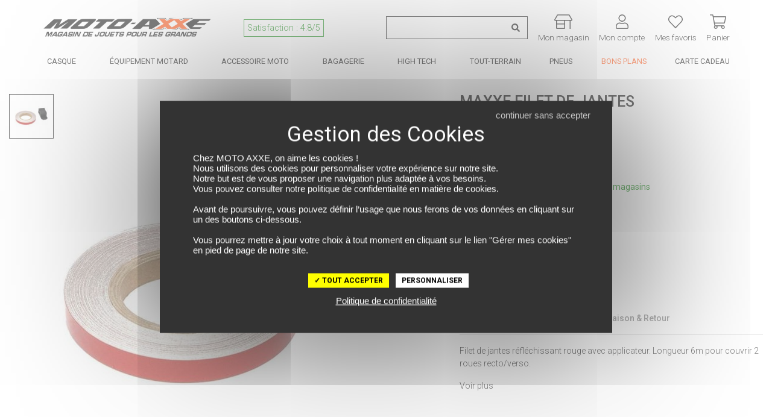

--- FILE ---
content_type: text/html; charset=UTF-8
request_url: https://www.moto-axxe.fr/produit/maxxe-2-filet-de-jantes-6173285
body_size: 41314
content:
<!DOCTYPE html> <html lang="fr" > <head> <title>Filet De Jantes MAXXE - MOTO-AXXE.FR, Filets de jante</title> <meta http-equiv="Content-Type" content="text/html; charset=utf-8"> <meta name="viewport" content="width=device-width, minimum-scale=1.0"> <meta name="description" content="Commandez notre Filet De Jantes MAXXE sur MOTO-AXXE.FR - Filet de jantes réfléchissant rouge avec applicateur. Longueur 6m pour couvrir 2 roues recto/verso"> <meta name="google-site-verification" content="kWhUeUSGVgz_DfxJ3NbCxLsGiqMQx5W8trutaHZ67EE" /> <meta name="msvalidate.01" content="10BBB85A903EE87045D0701F7356A366" /> <link rel="stylesheet" href="https://www.moto-axxe.fr/assets/pneu/build/css/app.css?v=1768838020"> <link rel="preload" as="style" onload="this.onload=null;this.rel='stylesheet'" href="https://www.moto-axxe.fr/assets/pneu/build/css/autocomplete.css?v=1768838020"> <noscript><link rel="stylesheet" href="https://www.moto-axxe.fr/assets/pneu/build/css/autocomplete.css?v=1768838020"></noscript> <link rel="preload" as="style" onload="this.onload=null;this.rel='stylesheet'" href="https://www.moto-axxe.fr/assets/css/vendor/tarteaucitron.css?v=1716815901"> <noscript><link rel="stylesheet" href="https://www.moto-axxe.fr/assets/css/vendor/tarteaucitron.css?v=1716815901"></noscript> <link rel="preload" as="style" onload="this.onload=null;this.rel='stylesheet'" href="https://www.moto-axxe.fr/assets/pneu/build/css/product/product.css?v=1768838020"> <noscript><link rel="stylesheet" href="https://www.moto-axxe.fr/assets/pneu/build/css/product/product.css?v=1768838020"></noscript> <link rel="preload" fetchpriority="high" as="image" href="https://images.izberg.technology/thumbnail/w640/assets/images/None/main/1182-thickbox_default_2f996b4.jpg" type="image/jpeg"> <!-- Metadonnées Open Graph --> <meta property="og:locale" content="fr_FR" /> <meta property="og:type" content="website"/> <meta property="og:site_name" content="Moto-axxe.fr"> <meta property="og:url" content="https://www.moto-axxe.fr/produit/maxxe-2-filet-de-jantes-6173285"/> <meta property="og:title" content="Filet De Jantes MAXXE - MOTO-AXXE.FR, Filets de jante"/> <meta property="og:description" content="Commandez notre Filet De Jantes MAXXE sur MOTO-AXXE.FR - Filet de jantes réfléchissant rouge avec applicateur. Longueur 6m pour couvrir 2 roues recto/verso"/> <meta property="og:image" content="https://d1kvfoyrif6wzg.cloudfront.net/assets/images/None/main/1182-thickbox_default_2f996b4.jpg"/> <!-- favicon --> <link rel="shortcut icon" href="https://www.moto-axxe.fr/assets/img/favicon/favicon.ico?v=1716815903" type="image/x-icon"> <link rel="apple-touch-icon" sizes="180x180" href="https://www.moto-axxe.fr/assets/img/favicon/apple-touch-icon.png?v=1716815903"> <link rel="icon" type="image/png" sizes="16x16" href="https://www.moto-axxe.fr/assets/img/favicon/favicon-16x16.png?v=1716815903"> <link rel="icon" type="image/png" sizes="32x32" href="https://www.moto-axxe.fr/assets/img/favicon/favicon-32x32.png?v=1716815903"> <link rel="icon" type="image/png" sizes="192x192" href="https://www.moto-axxe.fr/assets/img/favicon/android-chrome-192x192.png?v=1716815903"> <link rel="icon" type="image/png" sizes="256x256" href="https://www.moto-axxe.fr/assets/img/favicon/android-chrome-256x256.png?v=1716815903"> <link rel="mask-icon" href="https://www.moto-axxe.fr/assets/img/favicon/safari-pinned-tab.svg?v=1716815903" color="#5bbad5"> <meta name="msapplication-TileColor" content="#da532c"> <meta name="msapplication-TileImage" content="https://www.moto-axxe.fr/assets/img/favicon/mstile-150x150.png?v=1716815903"> <meta name="theme-color" content="#ffffff"> <!-- Google Tag Manager --> <script>(function(w,d,s,l,i){w[l]=w[l]||[];w[l].push({'gtm.start':
                new Date().getTime(),event:'gtm.js'});var f=d.getElementsByTagName(s)[0],
            j=d.createElement(s),dl=l!='dataLayer'?'&l='+l:'';j.async=true;j.src=
            'https://www.googletagmanager.com/gtm.js?id='+i+dl;f.parentNode.insertBefore(j,f);
        })(window,document,'script','dataLayer','GTM-K397T8B');</script> <!-- End Google Tag Manager --> </head> <body> <!-- Google Tag Manager (noscript) --> <noscript><iframe src="https://www.googletagmanager.com/ns.html?id=GTM-K397T8B" height="0" width="0" style="display:none;visibility:hidden"></iframe></noscript> <!-- End Google Tag Manager (noscript) --> <div id="layout" class="layout"> <header> <!-- PARTIE DESKTOP--> <div class="nav-brand container px-0 py-0 mt-3"> <div class="row justify-content-between no-gutters"> <div class="col-5 d-flex justify-content-start align-self-center pt-1"> <div class="d-flex align-items-center"> <a href="https://www.moto-axxe.fr/" target="_self"> <img src="https://www.moto-axxe.fr/assets/img/logo.png?v=1716815903" class="img-fluid" title="MOTO AXXE" alt="MOTO AXXE" width="340px" height="39px"> </a> </div> <div class="d-none d-xl-flex align-items-center text-nowrap"> <a class="nav-link font-weight-light p-0 px-2" href="https://www.societe-des-avis-garantis.fr/moto-axxe-fr/?swcfpc=1" target="_blank" title="Satisfaction Client Moto Axxe" rel="external nofollow"> <span class="satisfaction">Satisfaction : 4.8/5</span> </a> </div> </div> <div class="col-7 col-xl-6 d-flex justify-content-between align-self-center"> <div class="d-flex align-items-center pt-1"> <form id="search-form" action="https://www.moto-axxe.fr/produit/all" method="get"> <div class="input-group input-group-search-header"> <input type="text" id="search-header" name="search" data-sku="false" class="form-control shadow-none search-header-input" placeholder="Recherche de produit ..." aria-label="Recherche de produit ..."> <div class="input-group-append"> <span class="input-group-text"> <svg xmlns="http://www.w3.org/2000/svg" height="1em" style="font-size: 1em;vertical-align: -0.125em;" viewBox="0 0 512 512"><path fill="currentColor" d="M505 442.7L405.3 343c-4.5-4.5-10.6-7-17-7H372c27.6-35.3 44-79.7 44-128C416 93.1 322.9 0 208 0S0 93.1 0 208s93.1 208 208 208c48.3 0 92.7-16.4 128-44v16.3c0 6.4 2.5 12.5 7 17l99.7 99.7c9.4 9.4 24.6 9.4 33.9 0l28.3-28.3c9.4-9.4 9.4-24.6.1-34zM208 336c-70.7 0-128-57.2-128-128 0-70.7 57.2-128 128-128 70.7 0 128 57.2 128 128 0 70.7-57.2 128-128 128z"/></svg> </span> </div> </div> </form> <div id="autocomplete" style="display: none;"></div> </div> <div class="d-flex align-items-center pt-2 text-center"> <a id="mon_magasin" class="text-decoration-none px-0" href="https://www.moto-axxe.fr/magasins" title="Mon Magasin Moto"> <svg xmlns="http://www.w3.org/2000/svg" height="1em" style="vertical-align: -0.125em;" viewBox="0 0 640 512"><path fill="currentColor" d="M635.7 176.1l-91.4-160C538.6 6.2 528 0 516.5 0h-393C112 0 101.4 6.2 95.7 16.1l-91.4 160C-7.9 197.5 7.4 224 32 224h32v254.5C64 497 78.3 512 96 512h256c17.7 0 32-15 32-33.5V224h160v280c0 4.4 3.6 8 8 8h16c4.4 0 8-3.6 8-8V224h32c24.6 0 39.9-26.5 27.7-47.9zM352 478.5c0 .9-.3 1.4-.2 1.5l-255.2.2s-.6-.5-.6-1.7V352h256v126.5zm0-158.5H96v-96h256v96zM32.1 192l91.4-160h393L608 192H32.1z"></path></svg> <div class="d-none d-lg-block font-weight-light sub-title-icon">Mon magasin</div> </a> </div> <div class="d-flex align-items-center pt-2 text-center"> <a id="mon_compte" class="text-decoration-none px-0" href="https://www.moto-axxe.fr/user/login" rel="nofollow" title="Connectez-vous"> <svg xmlns="http://www.w3.org/2000/svg" height="1em" style="vertical-align: -0.125em;" viewBox="0 0 448 512"><path fill="currentColor" d="M313.6 288c-28.7 0-42.5 16-89.6 16-47.1 0-60.8-16-89.6-16C60.2 288 0 348.2 0 422.4V464c0 26.5 21.5 48 48 48h352c26.5 0 48-21.5 48-48v-41.6c0-74.2-60.2-134.4-134.4-134.4zM416 464c0 8.8-7.2 16-16 16H48c-8.8 0-16-7.2-16-16v-41.6C32 365.9 77.9 320 134.4 320c19.6 0 39.1 16 89.6 16 50.4 0 70-16 89.6-16 56.5 0 102.4 45.9 102.4 102.4V464zM224 256c70.7 0 128-57.3 128-128S294.7 0 224 0 96 57.3 96 128s57.3 128 128 128zm0-224c52.9 0 96 43.1 96 96s-43.1 96-96 96-96-43.1-96-96 43.1-96 96-96z"></path></svg> <div class="d-none d-lg-block font-weight-light sub-title-icon">Mon compte</div> </a> </div> <div class="d-flex align-items-center pt-2 text-center"> <a id="mes_favoris" class="text-decoration-none px-0" href="https://www.moto-axxe.fr/user/wishlist" rel="nofollow" title="Connectez-vous"> <span class="position-relative"> <svg xmlns="http://www.w3.org/2000/svg" height="1em" style="vertical-align: -0.125em;" viewBox="0 0 512 512"><path fill="currentColor" d="M462.3 62.7c-54.5-46.4-136-38.7-186.6 13.5L256 96.6l-19.7-20.3C195.5 34.1 113.2 8.7 49.7 62.7c-62.8 53.6-66.1 149.8-9.9 207.8l193.5 199.8c6.2 6.4 14.4 9.7 22.6 9.7 8.2 0 16.4-3.2 22.6-9.7L472 270.5c56.4-58 53.1-154.2-9.7-207.8zm-13.1 185.6L256.4 448.1 62.8 248.3c-38.4-39.6-46.4-115.1 7.7-161.2 54.8-46.8 119.2-12.9 142.8 11.5l42.7 44.1 42.7-44.1c23.2-24 88.2-58 142.8-11.5 54 46 46.1 121.5 7.7 161.2z"></path></svg> <span class="favoris-counter" style="visibility: hidden;"></span> </span> <div class="d-none d-lg-block font-weight-light sub-title-icon">Mes favoris</div> </a> </div> <div class="d-flex align-items-center pt-2 text-center cart-dropdown"> <a class="text-decoration-none px-0 float-right" id="cartMenuButton" href="https://www.moto-axxe.fr/panier" data-toggle="dropdown" aria-haspopup="true" aria-expanded="false" data-offset="0,8" rel="nofollow" title="Panier"> <span class="position-relative"> <svg xmlns="http://www.w3.org/2000/svg" height="1em" style="vertical-align: -0.125em;" viewBox="0 0 576 512" class="opened"><path fill="currentColor" d="M551.991 64H129.28l-8.329-44.423C118.822 8.226 108.911 0 97.362 0H12C5.373 0 0 5.373 0 12v8c0 6.627 5.373 12 12 12h78.72l69.927 372.946C150.305 416.314 144 431.42 144 448c0 35.346 28.654 64 64 64s64-28.654 64-64a63.681 63.681 0 0 0-8.583-32h145.167a63.681 63.681 0 0 0-8.583 32c0 35.346 28.654 64 64 64 35.346 0 64-28.654 64-64 0-17.993-7.435-34.24-19.388-45.868C506.022 391.891 496.76 384 485.328 384H189.28l-12-64h331.381c11.368 0 21.177-7.976 23.496-19.105l43.331-208C578.592 77.991 567.215 64 551.991 64zM240 448c0 17.645-14.355 32-32 32s-32-14.355-32-32 14.355-32 32-32 32 14.355 32 32zm224 32c-17.645 0-32-14.355-32-32s14.355-32 32-32 32 14.355 32 32-14.355 32-32 32zm38.156-192H171.28l-36-192h406.876l-40 192z"></path></svg> <svg xmlns="http://www.w3.org/2000/svg" height="1em" style="vertical-align: -0.125em;" class="closed" viewBox="0 0 320 512"><path fill="currentColor" d="M193.94 256L296.5 153.44l21.15-21.15c3.12-3.12 3.12-8.19 0-11.31l-22.63-22.63c-3.12-3.12-8.19-3.12-11.31 0L160 222.06 36.29 98.34c-3.12-3.12-8.19-3.12-11.31 0L2.34 120.97c-3.12 3.12-3.12 8.19 0 11.31L126.06 256 2.34 379.71c-3.12 3.12-3.12 8.19 0 11.31l22.63 22.63c3.12 3.12 8.19 3.12 11.31 0L160 289.94 262.56 392.5l21.15 21.15c3.12 3.12 8.19 3.12 11.31 0l22.63-22.63c3.12-3.12 3.12-8.19 0-11.31L193.94 256z"></path></svg> <span class="cart-counter" style="visibility: hidden;"></span> </span> <div class="d-none d-lg-block font-weight-light sub-title-icon">Panier</div> </a> <div id="cart-dropdown" class="dropdown-menu dropdown-menu-right border-top" aria-labelledby="cartMenuButton"> <div class="row mx-0 py-3 ="> <div class="col-12 cart-empty">Votre panier est vide</div> </div> </div> </div> </div> </div> <script id="cart-template" type="text/html">
        <div class="cart-scrollbarContent scrollbar">
            {{#items}}
                <div class="row mx-0 py-3 border-bottom" style="height:120px;line-height:1em;">
                    <div class="col-3">
                        <a class="" href="{{#is_excluded}}javascript:;{{/is_excluded}}{{^is_excluded}}{{url}}{{/is_excluded}}">
                            <img src="[data-uri]" data-src="{{image_url}}" title="{{name}}" alt="{{name}}" class="img-fluid lazyload">
                        </a>
                    </div>
                    <div class="col-8 pl-0">
                        <div class="cart-product-name">
                            <a href="{{#is_excluded}}javascript:;{{/is_excluded}}{{^is_excluded}}{{url}}{{/is_excluded}}">{{name}}</a>
                        </div>
                        <div class="cart-product-price">{{unit_price_vat_included}} €</div>
                        <div class="cart-product-variation">
                            {{#product_offer_variation.size}}
                                Taille: {{product_offer_variation.size}}&nbsp;
                            {{/product_offer_variation.size}}
                            {{#gender}}
                                <span class="text-uppercase">{{gender}}</span>
                            {{/gender}}
                        </div>
                        <div class="cart-product-quantity">Quantité: {{quantity}}</div>
                    </div>
                    <div class="col-1">
                        <a href="javascript:;" data-item="{{id}}" class="cart-delete-item" title="Suppression"><i class="fas fa-times"></i></a>
                    </div>
                </div>
            {{/items}}
        </div>
        <div class="row mx-0 py-3 border-top border-bottom">
            <div class="col-8 my-auto">Total des articles</div>
            <div class="col-4 text-right cart-total-price">{{amount_subtotal}} €</div>
        </div>
        <div class="row mx-0">
            <a href="https://www.moto-axxe.fr/panier" class="cart-link" rel="nofollow">Aller au Panier</a>
        </div>
        <div class="modal-dropdown">
            <img src="https://www.moto-axxe.fr/assets/img/loader-ajax.gif?v=1716815903" width="350px" height="350px">
        </div>
    </script> </div> <nav itemscope itemtype="http://www.schema.org/SiteNavigationElement" class="nav-menu p-0 p-relative d-none d-md-block" role="navigation"> <div class="container-xl px-2 px-xl-0"> <!-- MAIN MENU --> <ul class="nav justify-content-between"> <!-- MAIN MENU CASQUE --> <li itemprop="name" class="nav-item parent text-center"> <a itemprop="url" href="https://www.moto-axxe.fr/categories/casque-moto-15" class="nav-link px-md-1 px-xl-2 py-0" title="Casque moto"> Casque </a> <!-- CONTENT DROPDOWN --> <div class="nav-dropdown nav-casque"> <div class="container"> <div class="row"> <div class="col-6 col-lg-4"> <div class="row"> <ul class="text-left p-4 w-100 position-relative" style="background-color: #eaeaea;"> <li itemprop="name" class="nav-dropdown-item"> <a itemprop="url" href="https://www.moto-axxe.fr/categorie/casque-integral-16" target="_self" class="text-uppercase d-flex align-items-center" title="Casque moto intégral"> <svg class="svg-icon-inline-desktop mr-2" aria-hidden="true" focusable="false" width="25" height="25" fill="currentColor"> <use xlink:href="https://www.moto-axxe.fr/assets/img/category/picto-menu.svg?v=1747729163#casque-integral"></use> </svg> Casque Intégral </a> </li> <li itemprop="name" class="nav-dropdown-item"> <a itemprop="url" href="https://www.moto-axxe.fr/categorie/casque-modulable-17" target="_self" class="text-uppercase d-flex align-items-center" title="Casque moto modulable"> <svg class="svg-icon-inline-desktop mr-2" aria-hidden="true" focusable="false" width="25" height="25" fill="currentColor"> <use xlink:href="https://www.moto-axxe.fr/assets/img/category/picto-menu.svg?v=1747729163#casque-modulable"></use> </svg> Casque Modulable </a> </li> <li itemprop="name" class="nav-dropdown-item"> <a itemprop="url" href="https://www.moto-axxe.fr/categorie/casque-jet-18" target="_self" class="text-uppercase d-flex align-items-center" title="Casque moto jet"> <svg class="svg-icon-inline-desktop mr-2" aria-hidden="true" focusable="false" width="25" height="25" fill="currentColor"> <use xlink:href="https://www.moto-axxe.fr/assets/img/category/picto-menu.svg?v=1747729163#casque-jet"></use> </svg> Casque Jet </a> </li> <li itemprop="name" class="nav-dropdown-item"> <a itemprop="url" href="https://www.moto-axxe.fr/categorie/casque-crossover-322" target="_self" class="text-uppercase d-flex align-items-center" title="Casque moto crossover"> <svg class="svg-icon-inline-desktop mr-2" aria-hidden="true" focusable="false" width="25" height="25" fill="currentColor"> <use xlink:href="https://www.moto-axxe.fr/assets/img/category/picto-menu.svg?v=1747729163#casque-crossover"></use> </svg> Casque Crossover </a> </li> <li itemprop="name" class="nav-dropdown-item"> <a itemprop="url" href="https://www.moto-axxe.fr/categorie/casque-cross-48" target="_self" class="text-uppercase d-flex align-items-center" title="Casque moto cross / tout-terrain"> <svg class="svg-icon-inline-desktop mr-2" aria-hidden="true" focusable="false" width="25" height="25" fill="currentColor"> <use xlink:href="https://www.moto-axxe.fr/assets/img/category/picto-menu.svg?v=1747729163#casque-cross"></use> </svg> Casque Cross / TT </a> </li> <li itemprop="name" class="nav-dropdown-item parent"> <a itemprop="url" href="https://www.moto-axxe.fr/categorie/casque-moto-15/enfant/" target="_self" class="text-uppercase d-flex align-items-center" title="Casque moto enfant"> <svg class="svg-icon-inline-desktop mr-2" aria-hidden="true" focusable="false" width="25" height="25" fill="currentColor"> <use xlink:href="https://www.moto-axxe.fr/assets/img/category/picto-menu.svg?v=1747729163#casque-integral"></use> </svg> Casque Enfant <svg aria-hidden="true" width="18" height="18" data-prefix="fal" data-icon="chevron-right" role="img" xmlns="http://www.w3.org/2000/svg" viewBox="0 0 256 512" class="svg-inline--fa fa-chevron-right fa-w-8 fa-7x ml-auto"><path fill="currentColor" d="M17.525 36.465l-7.071 7.07c-4.686 4.686-4.686 12.284 0 16.971L205.947 256 10.454 451.494c-4.686 4.686-4.686 12.284 0 16.971l7.071 7.07c4.686 4.686 12.284 4.686 16.97 0l211.051-211.05c4.686-4.686 4.686-12.284 0-16.971L34.495 36.465c-4.686-4.687-12.284-4.687-16.97 0z" class=""></path></svg> </a> <div class="nav-dropdown-item-submenu"> <ul class="text-left p-4"> <li itemprop="name"><a itemprop="url" href="https://www.moto-axxe.fr/categorie/casque-integral-16/enfant/" target="_self" title="Casque Moto Intégral Enfant">Casque Intégral</a></li> <li itemprop="name"><a itemprop="url" href="https://www.moto-axxe.fr/categorie/casque-jet-18/enfant/" target="_self" title="Casque Moto Jet Enfant">Casque Jet</a></li> <li itemprop="name"><a itemprop="url" href="https://www.moto-axxe.fr/categorie/casque-cross-48/enfant/" target="_self" title="Casque Moto Cross Enfant">Casque Cross</a></li> <li itemprop="name" class="pt-2 text-uppercase d-flex justify-content-end font-italic"><a itemprop="url" href="https://www.moto-axxe.fr/produit/all/enfant/?categories=Casque%20modulable~Casque%20Cross~Casque%20crossover~Casque%20intégral~Casque%20jet" target="_self" title="Voir tous les casques moto enfant">Voir tous les casques enfant</a></li> </ul> </div> </li> <li itemprop="name" class="nav-dropdown-item parent"> <a itemprop="url" href="javascript:;" target="_self" class="text-uppercase d-flex align-items-center" title="Équipement du casque moto"> <svg class="svg-icon-inline-desktop mr-2" aria-hidden="true" focusable="false" width="25" height="25" fill="currentColor"> <use xlink:href="https://www.moto-axxe.fr/assets/img/category/picto-menu.svg?v=1747729163#equipement-casque"></use> </svg> Équipement du casque <svg aria-hidden="true" width="18" height="18" data-prefix="fal" data-icon="chevron-right" role="img" xmlns="http://www.w3.org/2000/svg" viewBox="0 0 256 512" class="svg-inline--fa fa-chevron-right fa-w-8 fa-7x ml-auto"><path fill="currentColor" d="M17.525 36.465l-7.071 7.07c-4.686 4.686-4.686 12.284 0 16.971L205.947 256 10.454 451.494c-4.686 4.686-4.686 12.284 0 16.971l7.071 7.07c4.686 4.686 12.284 4.686 16.97 0l211.051-211.05c4.686-4.686 4.686-12.284 0-16.971L34.495 36.465c-4.686-4.687-12.284-4.687-16.97 0z" class=""></path></svg> </a> <div class="nav-dropdown-item-submenu"> <ul class="text-left p-4"> <li itemprop="name"><a itemprop="url" href="https://www.moto-axxe.fr/categorie/intercom-kit-mains-libres-223" target="_self" title="Intercom moto">Intercom</a></li> <li itemprop="name"><a itemprop="url" href="https://www.moto-axxe.fr/categorie/ecran-visiere-casque-318" target="_self" title="Ecrans et Visières moto">Ecran et Visière</a></li> <li itemprop="name"><a itemprop="url" href="https://www.moto-axxe.fr/categorie/pinlock-antibuee-319" target="_self" title="Pinlock et anti-buée moto">Pinlock et anti-buée</a></li> <li itemprop="name"><a itemprop="url" href="https://www.moto-axxe.fr/categorie/accessoire-casque-320" target="_self" title="Accessoire du casque moto">Accessoire du casque</a></li> <li itemprop="name"><a itemprop="url" href="https://www.moto-axxe.fr/categorie/entretien-casque-321" target="_self" title="Entretien du casque moto">Entretien du casque</a></li> <li itemprop="name"><a itemprop="url" href="javascript:;"></a></li> </ul> </div> </li> <li itemprop="name" class="nav-dropdown-item"> <a itemprop="url" href="https://www.moto-axxe.fr/categorie/casque-moto-15/?categories=Casque%20intégral~Casque%20jet~Casque%20modulable~Casque%20crossover~Casque%20Cross" class="text-uppercase d-flex align-items-center pt-2 font-italic" title="Voir tous les casques moto">Voir tous les casques</a> </li> </ul> </div> </div> <div class="col-6 col-lg-4"> <ul class="text-left p-4"> <li itemprop="name" class="nav-dropdown-item-extra"><a itemprop="url" href="https://www.moto-axxe.fr/categorie/casque-moto-15/promotions/" target="_self" title="Nos meilleures offres casques">Nos meilleures offres casques</a></li> <li itemprop="name" class="nav-dropdown-item-extra"><a itemprop="url" href="https://www.moto-axxe.fr/categorie/casque-moto-15/?sizes=S~S%2FM~55~56" target="_self" title="Casques en taille S">Casques en taille S</a></li> <li itemprop="name" class="nav-dropdown-item-extra"><a itemprop="url" href="https://www.moto-axxe.fr/categorie/casque-moto-15/?sizes=MS~M~MC~57" target="_self" title="Casques en taille M">Casques en taille M</a></li> <li itemprop="name" class="nav-dropdown-item-extra"><a itemprop="url" href="https://www.moto-axxe.fr/categorie/casque-moto-15/?sizes=L~M%2FL~58~59" target="_self" title="Casques en taille L">Casques en taille L</a></li> <li itemprop="name" class="nav-dropdown-item-extra"><a itemprop="url" href="https://www.moto-axxe.fr/categorie/casque-moto-15/?sizes=60~61~XL" target="_self" title="Casques en taille XL">Casques en taille XL</a></li> </ul> </div> <div class="col-4 d-none d-lg-block pr-0"> <a itemprop="url" href="https://www.moto-axxe.fr/produit/scorpion-casque-exo-tech-evo-furio-75889163" title="SCORPION Casque EXO-TECH EVO FURIO"> <img src="[data-uri]" data-src="https://www.moto-axxe.fr/assets/img/content/7bd60a7b7040d51e7fabd592ecc5f9a4.png?v=1745928828" class="img-fluid lazyload" height="350" width="300" title="SCORPION Casque EXO-TECH EVO FURIO" alt="SCORPION Casque EXO-TECH EVO FURIO"> </a> </div> </div> </div> </div> <!-- /CONTENT DROPDOWN --> </li> <!-- /MAIN MENU CASQUE --> <!-- MAIN MENU EQUIPEMENT DU MOTARD --> <li itemprop="name" class="nav-item parent text-center"> <a itemprop="url" href="https://www.moto-axxe.fr/categories/equipement-du-motard-12" class="nav-link px-md-1 px-xl-2 py-0" title="Équipement du motard"> Équipement Motard </a> <!-- CONTENT DROPDOWN --> <div class="nav-dropdown nav-equipement-motard"> <div class="container-lg"> <div class="row"> <div class="col-4"> <div class="row"> <ul class="text-left p-4 w-100 position-relative" style="background-color: #ebebeb;"> <li itemprop="name" class="nav-dropdown-item parent"> <a itemprop="url" href="https://www.moto-axxe.fr/categorie/equipement-du-motard-12" target="_self" class="text-uppercase d-flex align-items-center" title="Tout l'équipement motard"> <svg class="svg-icon-inline-desktop mr-2" aria-hidden="true" focusable="false" width="25" height="25" fill="currentColor"> <use xlink:href="https://www.moto-axxe.fr/assets/img/category/picto-menu.svg?v=1747729163#combinaisons"></use> </svg> Tout l'équipement <svg aria-hidden="true" width="18" height="18" data-prefix="fal" data-icon="chevron-right" role="img" xmlns="http://www.w3.org/2000/svg" viewBox="0 0 256 512" class="svg-inline--fa fa-chevron-right fa-w-8 fa-7x ml-auto"><path fill="currentColor" d="M17.525 36.465l-7.071 7.07c-4.686 4.686-4.686 12.284 0 16.971L205.947 256 10.454 451.494c-4.686 4.686-4.686 12.284 0 16.971l7.071 7.07c4.686 4.686 12.284 4.686 16.97 0l211.051-211.05c4.686-4.686 4.686-12.284 0-16.971L34.495 36.465c-4.686-4.687-12.284-4.687-16.97 0z" class=""></path></svg> </a> <div class="nav-dropdown-item-submenu"> <ul class="text-left p-4"> <li itemprop="name" class="nav-dropdown-item-submenu-item parent"> <a itemprop="url" href="https://www.moto-axxe.fr/categorie/blouson-veste-combinaison-19" target="_self" class="text-uppercase d-flex align-items-center" title="Blouson, Veste et Combinaison moto"> <svg class="svg-icon-inline-desktop mr-2" aria-hidden="true" focusable="false" width="25" height="25" fill="currentColor"> <use xlink:href="https://www.moto-axxe.fr/assets/img/category/picto-menu.svg?v=1747729163#blousons"></use> </svg> Blouson, Veste et Combinaison <svg aria-hidden="true" width="18" height="18" data-prefix="fal" data-icon="chevron-right" role="img" xmlns="http://www.w3.org/2000/svg" viewBox="0 0 256 512" class="svg-inline--fa fa-chevron-right fa-w-8 fa-7x ml-auto"><path fill="currentColor" d="M17.525 36.465l-7.071 7.07c-4.686 4.686-4.686 12.284 0 16.971L205.947 256 10.454 451.494c-4.686 4.686-4.686 12.284 0 16.971l7.071 7.07c4.686 4.686 12.284 4.686 16.97 0l211.051-211.05c4.686-4.686 4.686-12.284 0-16.971L34.495 36.465c-4.686-4.687-12.284-4.687-16.97 0z" class=""></path></svg> </a> <div class="nav-dropdown-item-submenu-lv2"> <ul class="text-left p-4"> <li itemprop="name"><a itemprop="url" href="https://www.moto-axxe.fr/categorie/combinaison-137/" target="_self" title="Combinaison moto">Combinaison</a></li> <li itemprop="name"><a itemprop="url" href="https://www.moto-axxe.fr/categorie/blouson-moto-cuir-20/" target="_self" title="Blouson cuir moto">Blouson cuir</a></li> <li itemprop="name"><a itemprop="url" href="https://www.moto-axxe.fr/categorie/blouson-moto-textile-21/" target="_self" title="Blouson textile moto">Blouson textile</a></li> <li itemprop="name"><a itemprop="url" href="https://www.moto-axxe.fr/categorie/veste-moto-22/" target="_self" title="Veste moto">Veste</a></li> <li itemprop="name"><a itemprop="url" href="https://www.moto-axxe.fr/categorie/sweat-moto-327/" target="_self" title="Sweat moto">Sweat moto</a></li> <li itemprop="name" class="pt-2 text-uppercase d-flex justify-content-end font-italic"><a itemprop="url" href="https://www.moto-axxe.fr/categorie/blouson-veste-combinaison-19" target="_self" title="Voir tous les blousons, vestes et combinaisons moto">Voir tous les blousons, vestes et combinaisons</a></li> </ul> </div> </li> <li itemprop="name" class="nav-dropdown-item-submenu-item parent"> <a itemprop="url" href="https://www.moto-axxe.fr/categorie/gants-moto-23" target="_self" class="text-uppercase d-flex align-items-center" title="Gants moto"> <svg class="svg-icon-inline-desktop mr-2" aria-hidden="true" focusable="false" width="25" height="25" fill="currentColor"> <use xlink:href="https://www.moto-axxe.fr/assets/img/category/picto-menu.svg?v=1747729163#gants"></use> </svg> Gants <svg aria-hidden="true" width="18" height="18" data-prefix="fal" data-icon="chevron-right" role="img" xmlns="http://www.w3.org/2000/svg" viewBox="0 0 256 512" class="svg-inline--fa fa-chevron-right fa-w-8 fa-7x ml-auto"><path fill="currentColor" d="M17.525 36.465l-7.071 7.07c-4.686 4.686-4.686 12.284 0 16.971L205.947 256 10.454 451.494c-4.686 4.686-4.686 12.284 0 16.971l7.071 7.07c4.686 4.686 12.284 4.686 16.97 0l211.051-211.05c4.686-4.686 4.686-12.284 0-16.971L34.495 36.465c-4.686-4.687-12.284-4.687-16.97 0z" class=""></path></svg> </a> <div class="nav-dropdown-item-submenu-lv2"> <ul class="text-left p-4"> <li itemprop="name"><a itemprop="url" href="https://www.moto-axxe.fr/categorie/gants-moto-ete-24/" target="_self" title="Gants été moto">Gants été</a></li> <li itemprop="name"><a itemprop="url" href="https://www.moto-axxe.fr/categorie/gants-moto-mi-saison-25/" target="_self" title="Gants mi-saison moto">Gants mi-saison</a></li> <li itemprop="name"><a itemprop="url" href="https://www.moto-axxe.fr/categorie/gants-moto-hiver-28/" target="_self" title="Gants hiver moto">Gants hiver</a></li> <li itemprop="name"><a itemprop="url" href="https://www.moto-axxe.fr/categorie/gants-moto-23/?keywords=Chauffant" target="_self" title="Gants chauffant moto">Gants chauffant</a></li> <li itemprop="name"><a itemprop="url" href="https://www.moto-axxe.fr/categorie/gants-moto-racing-26/" target="_self" title="Gants racing moto">Gants racing</a></li> <li itemprop="name"><a itemprop="url" href="https://www.moto-axxe.fr/categorie/gants-moto-23/?keywords=Gore-Tex" target="_self" title="Gants Gore-Tex moto">Gants Gore-Tex</a></li> <li itemprop="name"><a itemprop="url" href="https://www.moto-axxe.fr/categorie/sous-gants-330" title="Sous-gants moto" target="_self">Sous gants</a></li> <li itemprop="name" class="pt-2 text-uppercase d-flex justify-content-end font-italic"><a itemprop="url" href="https://www.moto-axxe.fr/categorie/gants-moto-23" target="_self" title="Voir tous les gants moto">Voir tous les gants</a></li> </ul> </div> </li> <li itemprop="name" class="nav-dropdown-item-submenu-item parent"> <a itemprop="url" href="https://www.moto-axxe.fr/categorie/pantalon-et-jeans-29" target="_self" class="text-uppercase d-flex align-items-center" title="Pantalon et Jeans moto"> <svg class="svg-icon-inline-desktop mr-2" aria-hidden="true" focusable="false" width="25" height="25" fill="currentColor"> <use xlink:href="https://www.moto-axxe.fr/assets/img/category/picto-menu.svg?v=1747729163#pantalons"></use> </svg> Pantalon et Jeans <svg aria-hidden="true" width="18" height="18" data-prefix="fal" data-icon="chevron-right" role="img" xmlns="http://www.w3.org/2000/svg" viewBox="0 0 256 512" class="svg-inline--fa fa-chevron-right fa-w-8 fa-7x ml-auto"><path fill="currentColor" d="M17.525 36.465l-7.071 7.07c-4.686 4.686-4.686 12.284 0 16.971L205.947 256 10.454 451.494c-4.686 4.686-4.686 12.284 0 16.971l7.071 7.07c4.686 4.686 12.284 4.686 16.97 0l211.051-211.05c4.686-4.686 4.686-12.284 0-16.971L34.495 36.465c-4.686-4.687-12.284-4.687-16.97 0z" class=""></path></svg> </a> <div class="nav-dropdown-item-submenu-lv2"> <ul class="text-left p-4"> <li itemprop="name"><a itemprop="url" href="https://www.moto-axxe.fr/categorie/jeans-moto-32/" target="_self" title="Jeans moto">Jeans</a></li> <li itemprop="name"><a itemprop="url" href="https://www.moto-axxe.fr/categorie/pantalon-moto-cuir-30/" target="_self" title="Pantalon cuir moto">Pantalon cuir</a></li> <li itemprop="name"><a itemprop="url" href="https://www.moto-axxe.fr/categorie/pantalon-moto-textile-31/" target="_self" title="Pantalon textile moto">Pantalon textile</a></li> <li itemprop="name"><a itemprop="url" href="https://www.moto-axxe.fr/categorie/pantalon-cargo-et-chino-326/" target="_self" title="Pantalon cargo et chino moto">Pantalon cargo et chino</a></li> <li itemprop="name"><a itemprop="url" href="https://www.moto-axxe.fr/categorie/legging-moto-328/" target="_self" title="Legging moto">Legging moto</a></li> <li itemprop="name" class="pt-2 text-uppercase d-flex justify-content-end font-italic"><a itemprop="url" href="https://www.moto-axxe.fr/categorie/pantalon-et-jeans-29" target="_self" title="Voir tous les Pantalons et Jeans moto">Voir tous les Pantalons et Jeans</a></li> </ul> </div> </li> <li itemprop="name" class="nav-dropdown-item-submenu-item parent"> <a itemprop="url" href="https://www.moto-axxe.fr/categorie/baskets-et-bottes-33" target="_self" class="text-uppercase d-flex align-items-center" title="Bottes et Baskets moto"> <svg class="svg-icon-inline-desktop mr-2" aria-hidden="true" focusable="false" width="25" height="25" fill="currentColor"> <use xlink:href="https://www.moto-axxe.fr/assets/img/category/picto-menu.svg?v=1747729163#baskets-et-chaussures-homme"></use> </svg> Bottes et Baskets <svg aria-hidden="true" width="18" height="18" data-prefix="fal" data-icon="chevron-right" role="img" xmlns="http://www.w3.org/2000/svg" viewBox="0 0 256 512" class="svg-inline--fa fa-chevron-right fa-w-8 fa-7x ml-auto"><path fill="currentColor" d="M17.525 36.465l-7.071 7.07c-4.686 4.686-4.686 12.284 0 16.971L205.947 256 10.454 451.494c-4.686 4.686-4.686 12.284 0 16.971l7.071 7.07c4.686 4.686 12.284 4.686 16.97 0l211.051-211.05c4.686-4.686 4.686-12.284 0-16.971L34.495 36.465c-4.686-4.687-12.284-4.687-16.97 0z" class=""></path></svg> </a> <div class="nav-dropdown-item-submenu-lv2"> <ul class="text-left p-4"> <li itemprop="name"><a itemprop="url" href="https://www.moto-axxe.fr/categorie/baskets-moto-35/" target="_self" title="Baskets moto">Baskets</a></li> <li itemprop="name"><a itemprop="url" href="https://www.moto-axxe.fr/categorie/chaussures-moto-36/" target="_self" title="Chaussures moto">Chaussures</a></li> <li itemprop="name"><a itemprop="url" href="https://www.moto-axxe.fr/categorie/bottes-moto-34/" target="_self" title="Bottes moto">Bottes</a></li> <li itemprop="name"><a itemprop="url" href="https://www.moto-axxe.fr/categorie/accessoire-chaussant-317" target="_self" title="Accessoire chaussant moto">Accessoire chaussant</a></li> <li itemprop="name"><a itemprop="url" href="https://www.moto-axxe.fr/categorie/baskets-et-bottes-33/?keywords=Gore-Tex" target="_self" title="Bottes et Baskets Gore-Tex moto">Bottes et Baskets Gore-Tex</a></li> <li itemprop="name"><a itemprop="url" href="https://www.moto-axxe.fr/categorie/baskets-et-bottes-33/?keywords=Racing" target="_self" title="Bottes Racing moto">Bottes Racing</a></li> <li itemprop="name" class="pt-2 text-uppercase d-flex justify-content-end font-italic"><a itemprop="url" href="https://www.moto-axxe.fr/categorie/baskets-et-bottes-33" target="_self" title="Voir toutes les bottes et baskets moto">Voir toutes les bottes et baskets</a></li> </ul> </div> </li> <li itemprop="name" class="pt-2 text-uppercase d-flex justify-content-end font-italic"><a itemprop="url" href="https://www.moto-axxe.fr/categorie/equipement-du-motard-12" target="_self" title="Voir tout l'équipement motard">Voir tout l'équipement motard</a></li> </ul> </div> </li> <li itemprop="name" class="nav-dropdown-item parent"> <a itemprop="url" href="https://www.moto-axxe.fr/categorie/equipement-du-motard-12/homme~unisexe/" target="_self" class="text-uppercase d-flex align-items-center" title="Équipement moto Homme"> <svg class="svg-icon-inline-desktop mr-2" aria-hidden="true" focusable="false" width="25" height="25" fill="currentColor"> <use xlink:href="https://www.moto-axxe.fr/assets/img/category/picto-menu.svg?v=1747729163#homme"></use> </svg> Équipement Homme <svg aria-hidden="true" width="18" height="18" data-prefix="fal" data-icon="chevron-right" role="img" xmlns="http://www.w3.org/2000/svg" viewBox="0 0 256 512" class="svg-inline--fa fa-chevron-right fa-w-8 fa-7x ml-auto"><path fill="currentColor" d="M17.525 36.465l-7.071 7.07c-4.686 4.686-4.686 12.284 0 16.971L205.947 256 10.454 451.494c-4.686 4.686-4.686 12.284 0 16.971l7.071 7.07c4.686 4.686 12.284 4.686 16.97 0l211.051-211.05c4.686-4.686 4.686-12.284 0-16.971L34.495 36.465c-4.686-4.687-12.284-4.687-16.97 0z" class=""></path></svg> </a> <div class="nav-dropdown-item-submenu"> <ul class="text-left p-4"> <li itemprop="name" class="nav-dropdown-item-submenu-item parent"> <a itemprop="url" href="https://www.moto-axxe.fr/categorie/blouson-veste-combinaison-19/homme~unisexe/" target="_self" class="text-uppercase d-flex align-items-center" title="Blousons, Vestes et Combinaisons moto homme"> <svg class="svg-icon-inline-desktop mr-2" aria-hidden="true" focusable="false" width="25" height="25" fill="currentColor"> <use xlink:href="https://www.moto-axxe.fr/assets/img/category/picto-menu.svg?v=1747729163#blousons"></use> </svg> Blouson, Veste et Combinaison <svg aria-hidden="true" width="18" height="18" data-prefix="fal" data-icon="chevron-right" role="img" xmlns="http://www.w3.org/2000/svg" viewBox="0 0 256 512" class="svg-inline--fa fa-chevron-right fa-w-8 fa-7x ml-auto"><path fill="currentColor" d="M17.525 36.465l-7.071 7.07c-4.686 4.686-4.686 12.284 0 16.971L205.947 256 10.454 451.494c-4.686 4.686-4.686 12.284 0 16.971l7.071 7.07c4.686 4.686 12.284 4.686 16.97 0l211.051-211.05c4.686-4.686 4.686-12.284 0-16.971L34.495 36.465c-4.686-4.687-12.284-4.687-16.97 0z" class=""></path></svg> </a> <div class="nav-dropdown-item-submenu-lv2"> <ul class="text-left p-4"> <li itemprop="name"><a itemprop="url" href="https://www.moto-axxe.fr/categorie/combinaison-137/homme~unisexe/" target="_self" title="Combinaison moto homme">Combinaison</a></li> <li itemprop="name"><a itemprop="url" href="https://www.moto-axxe.fr/categorie/blouson-moto-cuir-20/homme~unisexe/" target="_self" title="Blouson cuir moto homme">Blouson cuir</a></li> <li itemprop="name"><a itemprop="url" href="https://www.moto-axxe.fr/categorie/blouson-moto-textile-21/homme~unisexe/" target="_self" title="Blouson textile moto homme">Blouson textile</a></li> <li itemprop="name"><a itemprop="url" href="https://www.moto-axxe.fr/categorie/veste-moto-22/homme~unisexe/" target="_self" title="Veste moto homme">Veste</a></li> <li itemprop="name"><a itemprop="url" href="https://www.moto-axxe.fr/categorie/sweat-moto-327/homme~unisexe/" target="_self" title="Sweat moto homme">Sweat moto</a></li> <li itemprop="name" class="pt-2 text-uppercase d-flex justify-content-end font-italic"><a itemprop="url" href="https://www.moto-axxe.fr/categorie/blouson-veste-combinaison-19/homme~unisexe/" target="_self" title="Voir tous les blousons, vestes et combinaisons moto homme">Voir tous les blousons, vestes et combinaisons</a></li> </ul> </div> </li> <li itemprop="name" class="nav-dropdown-item-submenu-item parent"> <a itemprop="url" href="https://www.moto-axxe.fr/categorie/gants-moto-23/homme~unisexe/" target="_self" class="text-uppercase d-flex align-items-center" title="Gants moto homme"> <svg class="svg-icon-inline-desktop mr-2" aria-hidden="true" focusable="false" width="25" height="25" fill="currentColor"> <use xlink:href="https://www.moto-axxe.fr/assets/img/category/picto-menu.svg?v=1747729163#gants"></use> </svg> Gants <svg aria-hidden="true" width="18" height="18" data-prefix="fal" data-icon="chevron-right" role="img" xmlns="http://www.w3.org/2000/svg" viewBox="0 0 256 512" class="svg-inline--fa fa-chevron-right fa-w-8 fa-7x ml-auto"><path fill="currentColor" d="M17.525 36.465l-7.071 7.07c-4.686 4.686-4.686 12.284 0 16.971L205.947 256 10.454 451.494c-4.686 4.686-4.686 12.284 0 16.971l7.071 7.07c4.686 4.686 12.284 4.686 16.97 0l211.051-211.05c4.686-4.686 4.686-12.284 0-16.971L34.495 36.465c-4.686-4.687-12.284-4.687-16.97 0z" class=""></path></svg> </a> <div class="nav-dropdown-item-submenu-lv2"> <ul class="text-left p-4"> <li itemprop="name"><a itemprop="url" href="https://www.moto-axxe.fr/categorie/gants-moto-ete-24/homme~unisexe/" target="_self" title="Gants été moto homme">Gants été</a></li> <li itemprop="name"><a itemprop="url" href="https://www.moto-axxe.fr/categorie/gants-moto-mi-saison-25/homme~unisexe/" target="_self" title="Gants mi-saison moto homme">Gants mi-saison</a></li> <li itemprop="name"><a itemprop="url" href="https://www.moto-axxe.fr/categorie/gants-moto-hiver-28/homme~unisexe/" target="_self" title="Gants hiver moto homme">Gants hiver</a></li> <li itemprop="name"><a itemprop="url" href="https://www.moto-axxe.fr/categorie/gants-moto-23/homme~unisexe/?keywords=Chauffant" target="_self" title="Gants chauffant moto homme">Gants chauffant</a></li> <li itemprop="name"><a itemprop="url" href="https://www.moto-axxe.fr/categorie/gants-moto-racing-26/homme~unisexe/" target="_self" title="Gants racing moto homme">Gants racing</a></li> <li itemprop="name"><a itemprop="url" href="https://www.moto-axxe.fr/categorie/gants-moto-23/homme~unisexe/?keywords=Gore-Tex" target="_self" title="Gants Gore-Tex moto homme">Gants Gore-Tex</a></li> <li itemprop="name"><a itemprop="url" href="https://www.moto-axxe.fr/categorie/sous-gants-330/homme~unisexe/" target="_self" title="Sous gants moto homme">Sous gants</a></li> <li itemprop="name" class="pt-2 text-uppercase d-flex justify-content-end font-italic"><a itemprop="url" href="https://www.moto-axxe.fr/categorie/gants-moto-23/homme~unisexe/" target="_self" title="Voir tous les gants moto homme">Voir tous les gants</a></li> </ul> </div> </li> <li itemprop="name" class="nav-dropdown-item-submenu-item parent"> <a itemprop="url" href="https://www.moto-axxe.fr/categorie/pantalon-et-jeans-29/homme~unisexe/" target="_self" class="text-uppercase d-flex align-items-center" title="Pantalon et Jeans moto homme"> <svg class="svg-icon-inline-desktop mr-2" aria-hidden="true" focusable="false" width="25" height="25" fill="currentColor"> <use xlink:href="https://www.moto-axxe.fr/assets/img/category/picto-menu.svg?v=1747729163#pantalons"></use> </svg> Pantalon et Jeans <svg aria-hidden="true" width="18" height="18" data-prefix="fal" data-icon="chevron-right" role="img" xmlns="http://www.w3.org/2000/svg" viewBox="0 0 256 512" class="svg-inline--fa fa-chevron-right fa-w-8 fa-7x ml-auto"><path fill="currentColor" d="M17.525 36.465l-7.071 7.07c-4.686 4.686-4.686 12.284 0 16.971L205.947 256 10.454 451.494c-4.686 4.686-4.686 12.284 0 16.971l7.071 7.07c4.686 4.686 12.284 4.686 16.97 0l211.051-211.05c4.686-4.686 4.686-12.284 0-16.971L34.495 36.465c-4.686-4.687-12.284-4.687-16.97 0z" class=""></path></svg> </a> <div class="nav-dropdown-item-submenu-lv2"> <ul class="text-left p-4"> <li itemprop="name"><a itemprop="url" href="https://www.moto-axxe.fr/categorie/jeans-moto-32/homme~unisexe/" target="_self" title="Jeans moto homme">Jeans</a></li> <li itemprop="name"><a itemprop="url" href="https://www.moto-axxe.fr/categorie/pantalon-moto-cuir-30/homme~unisexe/" target="_self" title="Pantalon cuir moto homme">Pantalon cuir</a></li> <li itemprop="name"><a itemprop="url" href="https://www.moto-axxe.fr/categorie/pantalon-moto-textile-31/homme~unisexe/" target="_self" title="Pantalon textile moto homme">Pantalon textile</a></li> <li itemprop="name"><a itemprop="url" href="https://www.moto-axxe.fr/categorie/pantalon-cargo-et-chino-326/homme~unisexe/" target="_self" title="Pantalon cargo et chino moto homme">Pantalon cargo et chino</a></li> <li itemprop="name" class="pt-2 text-uppercase d-flex justify-content-end font-italic"><a itemprop="url" href="https://www.moto-axxe.fr/categorie/pantalon-et-jeans-29/homme~unisexe/" target="_self" title="Voir tous les Pantalons et Jeans moto homme">Voir tous les Pantalons et Jeans</a></li> </ul> </div> </li> <li itemprop="name" class="nav-dropdown-item-submenu-item parent"> <a itemprop="url" href="https://www.moto-axxe.fr/categorie/sportswear-et-objets-42/homme~unisexe/" target="_self" class="text-uppercase d-flex align-items-center" title="Sportswear moto homme" > <svg class="svg-icon-inline-desktop mr-2" aria-hidden="true" focusable="false" width="25" height="25" fill="currentColor"> <use xlink:href="https://www.moto-axxe.fr/assets/img/category/picto-menu.svg?v=1747729163#tee-shirts"></use> </svg> Sportswear <svg aria-hidden="true" width="18" height="18" data-prefix="fal" data-icon="chevron-right" role="img" xmlns="http://www.w3.org/2000/svg" viewBox="0 0 256 512" class="svg-inline--fa fa-chevron-right fa-w-8 fa-7x ml-auto"><path fill="currentColor" d="M17.525 36.465l-7.071 7.07c-4.686 4.686-4.686 12.284 0 16.971L205.947 256 10.454 451.494c-4.686 4.686-4.686 12.284 0 16.971l7.071 7.07c4.686 4.686 12.284 4.686 16.97 0l211.051-211.05c4.686-4.686 4.686-12.284 0-16.971L34.495 36.465c-4.686-4.687-12.284-4.687-16.97 0z" class=""></path></svg> </a> <div class="nav-dropdown-item-submenu-lv2"> <ul class="text-left p-4"> <li itemprop="name"><a itemprop="url" href="https://www.moto-axxe.fr/categorie/sweat-et-vestes-44/homme~unisexe/" target="_self" title="Sweat et veste moto homme">Sweat et veste</a></li> <li itemprop="name"><a itemprop="url" href="https://www.moto-axxe.fr/categorie/t-shirt-43/homme~unisexe/" target="_self" title="T-Shirt moto homme">T-Shirt</a></li> <li itemprop="name" class="pt-2 text-uppercase d-flex justify-content-end font-italic"><a itemprop="url" href="https://www.moto-axxe.fr/categorie/sportswear-et-objets-42/homme~unisexe/" target="_self" title="Voir tout le sportswear moto homme">Voir tout le sportswear</a></li> </ul> </div> </li> <li itemprop="name" class="nav-dropdown-item-submenu-item parent"> <a itemprop="url" href="https://www.moto-axxe.fr/categorie/baskets-et-bottes-33/homme~unisexe/" target="_self" class="text-uppercase d-flex align-items-center" title="Bottes et Baskets moto homme"> <svg class="svg-icon-inline-desktop mr-2" aria-hidden="true" focusable="false" width="25" height="25" fill="currentColor"> <use xlink:href="https://www.moto-axxe.fr/assets/img/category/picto-menu.svg?v=1747729163#baskets-et-chaussures-homme"></use> </svg> Bottes et Baskets <svg aria-hidden="true" width="18" height="18" data-prefix="fal" data-icon="chevron-right" role="img" xmlns="http://www.w3.org/2000/svg" viewBox="0 0 256 512" class="svg-inline--fa fa-chevron-right fa-w-8 fa-7x ml-auto"><path fill="currentColor" d="M17.525 36.465l-7.071 7.07c-4.686 4.686-4.686 12.284 0 16.971L205.947 256 10.454 451.494c-4.686 4.686-4.686 12.284 0 16.971l7.071 7.07c4.686 4.686 12.284 4.686 16.97 0l211.051-211.05c4.686-4.686 4.686-12.284 0-16.971L34.495 36.465c-4.686-4.687-12.284-4.687-16.97 0z" class=""></path></svg> </a> <div class="nav-dropdown-item-submenu-lv2"> <ul class="text-left p-4"> <li itemprop="name"><a itemprop="url" href="https://www.moto-axxe.fr/categorie/baskets-moto-35/homme~unisexe/" target="_self" title="Baskets moto homme">Baskets</a></li> <li itemprop="name"><a itemprop="url" href="https://www.moto-axxe.fr/categorie/chaussures-moto-36/homme~unisexe/" target="_self" title="Chaussures moto homme">Chaussures</a></li> <li itemprop="name"><a itemprop="url" href="https://www.moto-axxe.fr/categorie/bottes-moto-34/homme~unisexe/" target="_self" title="Bottes moto homme">Bottes</a></li> <li itemprop="name"><a itemprop="url" href="https://www.moto-axxe.fr/categorie/baskets-et-bottes-33/homme~unisexe/?keywords=Gore-Tex" target="_self" title="Bottes et Baskets Gore-Tex moto homme">Bottes et Baskets Gore-Tex</a></li> <li itemprop="name"><a itemprop="url" href="https://www.moto-axxe.fr/categorie/baskets-et-bottes-33/homme~unisexe/?keywords=Racing" target="_self" title="Bottes Racing moto homme">Bottes Racing</a></li> <li itemprop="name" class="pt-2 text-uppercase d-flex justify-content-end font-italic"><a itemprop="url" href="https://www.moto-axxe.fr/categorie/baskets-et-bottes-33/homme~unisexe/" target="_self" title="Voir toutes les bottes et baskets moto homme">Voir toutes les bottes et baskets</a></li> </ul> </div> </li> <li itemprop="name" class="pt-2 text-uppercase d-flex justify-content-end font-italic"><a itemprop="url" href="https://www.moto-axxe.fr/categorie/equipement-du-motard-12/homme~unisexe/" target="_self" title="Voir tout l'équipement moto Homme">Voir tout l'équipement homme</a></li> </ul> </div> </li> <li itemprop="name" class="nav-dropdown-item parent"> <a itemprop="url" href="https://www.moto-axxe.fr/categorie/equipement-du-motard-12/femme~unisexe/" target="_self" class="text-uppercase d-flex align-items-center" title="Équipement moto Femme"> <svg class="svg-icon-inline-desktop mr-2" aria-hidden="true" focusable="false" width="25" height="25" fill="currentColor"> <use xlink:href="https://www.moto-axxe.fr/assets/img/category/picto-menu.svg?v=1747729163#femme"></use> </svg> Équipement Femme <svg aria-hidden="true" width="18" height="18" data-prefix="fal" data-icon="chevron-right" role="img" xmlns="http://www.w3.org/2000/svg" viewBox="0 0 256 512" class="svg-inline--fa fa-chevron-right fa-w-8 fa-7x ml-auto"><path fill="currentColor" d="M17.525 36.465l-7.071 7.07c-4.686 4.686-4.686 12.284 0 16.971L205.947 256 10.454 451.494c-4.686 4.686-4.686 12.284 0 16.971l7.071 7.07c4.686 4.686 12.284 4.686 16.97 0l211.051-211.05c4.686-4.686 4.686-12.284 0-16.971L34.495 36.465c-4.686-4.687-12.284-4.687-16.97 0z" class=""></path></svg> </a> <div class="nav-dropdown-item-submenu"> <ul class="text-left p-4"> <li itemprop="name" class="nav-dropdown-item-submenu-item parent"> <a itemprop="url" href="https://www.moto-axxe.fr/categorie/blouson-veste-combinaison-19/femme~unisexe/" target="_self" class="text-uppercase d-flex align-items-center" title="Blousons, Vestes et Combinaisons moto femme"> <svg class="svg-icon-inline-desktop mr-2" aria-hidden="true" focusable="false" width="25" height="25" fill="currentColor"> <use xlink:href="https://www.moto-axxe.fr/assets/img/category/picto-menu.svg?v=1747729163#blousons-femme"></use> </svg> Blouson, Veste et Combinaison <svg aria-hidden="true" width="18" height="18" data-prefix="fal" data-icon="chevron-right" role="img" xmlns="http://www.w3.org/2000/svg" viewBox="0 0 256 512" class="svg-inline--fa fa-chevron-right fa-w-8 fa-7x ml-auto"><path fill="currentColor" d="M17.525 36.465l-7.071 7.07c-4.686 4.686-4.686 12.284 0 16.971L205.947 256 10.454 451.494c-4.686 4.686-4.686 12.284 0 16.971l7.071 7.07c4.686 4.686 12.284 4.686 16.97 0l211.051-211.05c4.686-4.686 4.686-12.284 0-16.971L34.495 36.465c-4.686-4.687-12.284-4.687-16.97 0z" class=""></path></svg> </a> <div class="nav-dropdown-item-submenu-lv2"> <ul class="text-left p-4"> <li itemprop="name"><a itemprop="url" href="https://www.moto-axxe.fr/categorie/combinaison-137/femme~unisexe/" target="_self" title="Combinaison moto femme">Combinaison</a></li> <li itemprop="name"><a itemprop="url" href="https://www.moto-axxe.fr/categorie/blouson-moto-cuir-20/femme~unisexe/" target="_self" title="Blouson cuir moto femme">Blouson cuir</a></li> <li itemprop="name"><a itemprop="url" href="https://www.moto-axxe.fr/categorie/blouson-moto-textile-21/femme~unisexe/" target="_self" title="Blouson textile moto femme">Blouson textile</a></li> <li itemprop="name"><a itemprop="url" href="https://www.moto-axxe.fr/categorie/veste-moto-22/femme~unisexe/" target="_self" title="Veste moto femme">Veste</a></li> <li itemprop="name"><a itemprop="url" href="https://www.moto-axxe.fr/categorie/sweat-moto-327/femme~unisexe/" target="_self" title="Sweat moto femme">Sweat moto</a></li> <li itemprop="name" class="pt-2 text-uppercase d-flex justify-content-end font-italic"><a itemprop="url" href="https://www.moto-axxe.fr/categorie/blouson-veste-combinaison-19/femme~unisexe/" target="_self" title="Voir tous les blousons, vestes et combinaisons moto femme">Voir tous les blousons, vestes et combinaisons</a></li> </ul> </div> </li> <li itemprop="name" class="nav-dropdown-item-submenu-item parent"> <a itemprop="url" href="https://www.moto-axxe.fr/categorie/gants-moto-23/femme~unisexe/" target="_self" class="text-uppercase d-flex align-items-center" title="Gants moto femme"> <svg class="svg-icon-inline-desktop mr-2" aria-hidden="true" focusable="false" width="25" height="25" fill="currentColor"> <use xlink:href="https://www.moto-axxe.fr/assets/img/category/picto-menu.svg?v=1747729163#gants"></use> </svg> Gants <svg aria-hidden="true" width="18" height="18" data-prefix="fal" data-icon="chevron-right" role="img" xmlns="http://www.w3.org/2000/svg" viewBox="0 0 256 512" class="svg-inline--fa fa-chevron-right fa-w-8 fa-7x ml-auto"><path fill="currentColor" d="M17.525 36.465l-7.071 7.07c-4.686 4.686-4.686 12.284 0 16.971L205.947 256 10.454 451.494c-4.686 4.686-4.686 12.284 0 16.971l7.071 7.07c4.686 4.686 12.284 4.686 16.97 0l211.051-211.05c4.686-4.686 4.686-12.284 0-16.971L34.495 36.465c-4.686-4.687-12.284-4.687-16.97 0z" class=""></path></svg> </a> <div class="nav-dropdown-item-submenu-lv2"> <ul class="text-left p-4"> <li itemprop="name"><a itemprop="url" href="https://www.moto-axxe.fr/categorie/gants-moto-ete-24/femme~unisexe/" target="_self" title="Gants été moto femme">Gants été</a></li> <li itemprop="name"><a itemprop="url" href="https://www.moto-axxe.fr/categorie/gants-moto-mi-saison-25/femme~unisexe/" target="_self" title="Gants mi-saison moto femme">Gants mi-saison</a></li> <li itemprop="name"><a itemprop="url" href="https://www.moto-axxe.fr/categorie/gants-moto-hiver-28/femme~unisexe/" target="_self" title="Gants hiver moto femme">Gants hiver</a></li> <li itemprop="name"><a itemprop="url" href="https://www.moto-axxe.fr/categorie/gants-moto-23/femme~unisexe/?keywords=Chauffant" target="_self" title="Gants chauffant moto femme">Gants chauffant</a></li> <li itemprop="name"><a itemprop="url" href="https://www.moto-axxe.fr/categorie/gants-moto-racing-26/femme~unisexe/" target="_self" title="Gants racing moto femme">Gants racing</a></li> <li itemprop="name"><a itemprop="url" href="https://www.moto-axxe.fr/categorie/gants-moto-23/femme~unisexe/?keywords=Gore-Tex" target="_self" title="Gants Gore-Tex moto femme">Gants Gore-Tex</a></li> <li itemprop="name"><a itemprop="url" href="https://www.moto-axxe.fr/categorie/sous-gants-330/femme~unisexe/" target="_self" title="Sous gants moto femme">Sous gants</a></li> <li itemprop="name" class="pt-2 text-uppercase d-flex justify-content-end font-italic"><a itemprop="url" href="https://www.moto-axxe.fr/categorie/gants-moto-23/femme~unisexe/" target="_self" title="Voir tous les gants moto femme">Voir tous les gants</a></li> </ul> </div> </li> <li itemprop="name" class="nav-dropdown-item-submenu-item parent"> <a itemprop="url" href="https://www.moto-axxe.fr/categorie/pantalon-et-jeans-29/femme~unisexe/" target="_self" class="text-uppercase d-flex align-items-center" title="Pantalon et Jeans moto femme"> <svg class="svg-icon-inline-desktop mr-2" aria-hidden="true" focusable="false" width="25" height="25" fill="currentColor"> <use xlink:href="https://www.moto-axxe.fr/assets/img/category/picto-menu.svg?v=1747729163#pantalons"></use> </svg> Pantalon et Jeans <svg aria-hidden="true" width="18" height="18" data-prefix="fal" data-icon="chevron-right" role="img" xmlns="http://www.w3.org/2000/svg" viewBox="0 0 256 512" class="svg-inline--fa fa-chevron-right fa-w-8 fa-7x ml-auto"><path fill="currentColor" d="M17.525 36.465l-7.071 7.07c-4.686 4.686-4.686 12.284 0 16.971L205.947 256 10.454 451.494c-4.686 4.686-4.686 12.284 0 16.971l7.071 7.07c4.686 4.686 12.284 4.686 16.97 0l211.051-211.05c4.686-4.686 4.686-12.284 0-16.971L34.495 36.465c-4.686-4.687-12.284-4.687-16.97 0z" class=""></path></svg> </a> <div class="nav-dropdown-item-submenu-lv2"> <ul class="text-left p-4"> <li itemprop="name"><a itemprop="url" href="https://www.moto-axxe.fr/categorie/jeans-moto-32/femme~unisexe/" target="_self" title="Jeans moto femme">Jeans</a></li> <li itemprop="name"><a itemprop="url" href="https://www.moto-axxe.fr/categorie/pantalon-moto-cuir-30/femme~unisexe/" target="_self" title="Pantalon cuir moto femme">Pantalon cuir</a></li> <li itemprop="name"><a itemprop="url" href="https://www.moto-axxe.fr/categorie/pantalon-moto-textile-31/femme~unisexe/" target="_self" title="Pantalon textile moto femme">Pantalon textile</a></li> <li itemprop="name"><a itemprop="url" href="https://www.moto-axxe.fr/categorie/pantalon-cargo-et-chino-326/femme~unisexe/" target="_self" title="Pantalon cargo et chino moto femme">Pantalon cargo et chino</a></li> <li itemprop="name"><a itemprop="url" href="https://www.moto-axxe.fr/categorie/legging-moto-328/femme~unisexe" target="_self" title="Legging moto femme">Legging moto</a></li> <li itemprop="name" class="pt-2 text-uppercase d-flex justify-content-end font-italic"><a itemprop="url" href="https://www.moto-axxe.fr/categorie/pantalon-et-jeans-29/femme~unisexe/" target="_self" title="Voir tous les Pantalons et Jeans moto femme">Voir tous les Pantalons et Jeans</a></li> </ul> </div> </li> <li itemprop="name" class="nav-dropdown-item-submenu-item parent"> <a itemprop="url" href="https://www.moto-axxe.fr/categorie/sportswear-et-objets-42/femme~unisexe/" target="_self" class="text-uppercase d-flex align-items-center" title="Sportswear moto femme"> <svg class="svg-icon-inline-desktop mr-2" aria-hidden="true" focusable="false" width="25" height="25" fill="currentColor"> <use xlink:href="https://www.moto-axxe.fr/assets/img/category/picto-menu.svg?v=1747729163#tee-shirt-femme"></use> </svg> Sportswear <svg aria-hidden="true" width="18" height="18" data-prefix="fal" data-icon="chevron-right" role="img" xmlns="http://www.w3.org/2000/svg" viewBox="0 0 256 512" class="svg-inline--fa fa-chevron-right fa-w-8 fa-7x ml-auto"><path fill="currentColor" d="M17.525 36.465l-7.071 7.07c-4.686 4.686-4.686 12.284 0 16.971L205.947 256 10.454 451.494c-4.686 4.686-4.686 12.284 0 16.971l7.071 7.07c4.686 4.686 12.284 4.686 16.97 0l211.051-211.05c4.686-4.686 4.686-12.284 0-16.971L34.495 36.465c-4.686-4.687-12.284-4.687-16.97 0z" class=""></path></svg> </a> <div class="nav-dropdown-item-submenu-lv2"> <ul class="text-left p-4"> <li itemprop="name"><a itemprop="url" href="https://www.moto-axxe.fr/categorie/sweat-et-vestes-44/femme~unisexe/" target="_self" title="Sweat et veste moto femme">Sweat et veste</a></li> <li itemprop="name"><a itemprop="url" href="https://www.moto-axxe.fr/categorie/t-shirt-43/femme~unisexe/" target="_self" title="T-Shirt moto femme">T-Shirt</a></li> <li itemprop="name" class="pt-2 text-uppercase d-flex justify-content-end font-italic"><a itemprop="url" href="https://www.moto-axxe.fr/categorie/sportswear-et-objets-42/femme~unisexe/" target="_self" title="Voir tout le sportswear moto femme">Voir tout le sportswear</a></li> </ul> </div> </li> <li itemprop="name" class="nav-dropdown-item-submenu-item parent"> <a itemprop="url" href="https://www.moto-axxe.fr/categorie/baskets-et-bottes-33/femme~unisexe/" target="_self" class="text-uppercase d-flex align-items-center" title="Bottes et Baskets moto femme"> <svg class="svg-icon-inline-desktop mr-2" aria-hidden="true" focusable="false" width="25" height="25" fill="currentColor"> <use xlink:href="https://www.moto-axxe.fr/assets/img/category/picto-menu.svg?v=1747729163#baskets-chaussures-femme"></use> </svg> Bottes et Baskets <svg aria-hidden="true" width="18" height="18" data-prefix="fal" data-icon="chevron-right" role="img" xmlns="http://www.w3.org/2000/svg" viewBox="0 0 256 512" class="svg-inline--fa fa-chevron-right fa-w-8 fa-7x ml-auto"><path fill="currentColor" d="M17.525 36.465l-7.071 7.07c-4.686 4.686-4.686 12.284 0 16.971L205.947 256 10.454 451.494c-4.686 4.686-4.686 12.284 0 16.971l7.071 7.07c4.686 4.686 12.284 4.686 16.97 0l211.051-211.05c4.686-4.686 4.686-12.284 0-16.971L34.495 36.465c-4.686-4.687-12.284-4.687-16.97 0z" class=""></path></svg> </a> <div class="nav-dropdown-item-submenu-lv2"> <ul class="text-left p-4"> <li itemprop="name"><a itemprop="url" href="https://www.moto-axxe.fr/categorie/baskets-moto-35/femme~unisexe/" target="_self" title="Baskets moto femme">Baskets</a></li> <li itemprop="name"><a itemprop="url" href="https://www.moto-axxe.fr/categorie/chaussures-moto-36/femme~unisexe/" target="_self" title="Chaussures moto femme">Chaussures</a></li> <li itemprop="name"><a itemprop="url" href="https://www.moto-axxe.fr/categorie/bottes-moto-34/femme~unisexe/" target="_self" title="Bottes moto femme">Bottes</a></li> <li itemprop="name"><a itemprop="url" href="https://www.moto-axxe.fr/categorie/baskets-et-bottes-33/femme~unisexe/?keywords=Gore-Tex" target="_self" title="Bottes et Baskets Gore-Tex moto femme">Bottes et Baskets Gore-Tex</a></li> <li itemprop="name"><a itemprop="url" href="https://www.moto-axxe.fr/categorie/baskets-et-bottes-33/femme~unisexe/?keywords=Racing" target="_self" title="Bottes Racing moto femme">Bottes Racing</a></li> <li itemprop="name" class="pt-2 text-uppercase d-flex justify-content-end font-italic"><a itemprop="url" href="https://www.moto-axxe.fr/categorie/baskets-et-bottes-33/femme~unisexe/" target="_self" title="Voir toutes les bottes et baskets moto femme">Voir toutes les bottes et baskets</a></li> </ul> </div> </li> <li itemprop="name" class="pt-2 text-uppercase d-flex justify-content-end font-italic"><a itemprop="url" href="https://www.moto-axxe.fr/categorie/equipement-du-motard-12/femme~unisexe/" target="_self" title="Voir tout l'équipement moto Femme">Voir tout l'équipement Femme</a></li> </ul> </div> </li> <li itemprop="name" class="nav-dropdown-item parent"> <a itemprop="url" href="https://www.moto-axxe.fr/categorie/equipement-du-motard-12/enfant/" target="_self" class="text-uppercase d-flex align-items-center" title="Équipement moto Enfant"> <svg class="svg-icon-inline-desktop mr-2" aria-hidden="true" focusable="false" width="25" height="25" fill="currentColor"> <use xlink:href="https://www.moto-axxe.fr/assets/img/category/picto-menu.svg?v=1747729163#enfant"></use> </svg> Équipement Enfant <svg aria-hidden="true" width="18" height="18" data-prefix="fal" data-icon="chevron-right" role="img" xmlns="http://www.w3.org/2000/svg" viewBox="0 0 256 512" class="svg-inline--fa fa-chevron-right fa-w-8 fa-7x ml-auto"><path fill="currentColor" d="M17.525 36.465l-7.071 7.07c-4.686 4.686-4.686 12.284 0 16.971L205.947 256 10.454 451.494c-4.686 4.686-4.686 12.284 0 16.971l7.071 7.07c4.686 4.686 12.284 4.686 16.97 0l211.051-211.05c4.686-4.686 4.686-12.284 0-16.971L34.495 36.465c-4.686-4.687-12.284-4.687-16.97 0z" class=""></path></svg> </a> <div class="nav-dropdown-item-submenu"> <ul class="text-left p-4"> <li itemprop="name" class="nav-dropdown-item-submenu-item parent"> <a itemprop="url" href="https://www.moto-axxe.fr/categorie/casque-moto-15/enfant/" target="_self" class="text-uppercase d-flex align-items-center" title="Casque moto enfant"> <svg class="svg-icon-inline-desktop mr-2" aria-hidden="true" focusable="false" width="25" height="25" fill="currentColor"> <use xlink:href="https://www.moto-axxe.fr/assets/img/category/picto-menu.svg?v=1747729163#casque-integral"></use> </svg> Casque Enfant <svg aria-hidden="true" width="18" height="18" data-prefix="fal" data-icon="chevron-right" role="img" xmlns="http://www.w3.org/2000/svg" viewBox="0 0 256 512" class="svg-inline--fa fa-chevron-right fa-w-8 fa-7x ml-auto"><path fill="currentColor" d="M17.525 36.465l-7.071 7.07c-4.686 4.686-4.686 12.284 0 16.971L205.947 256 10.454 451.494c-4.686 4.686-4.686 12.284 0 16.971l7.071 7.07c4.686 4.686 12.284 4.686 16.97 0l211.051-211.05c4.686-4.686 4.686-12.284 0-16.971L34.495 36.465c-4.686-4.687-12.284-4.687-16.97 0z" class=""></path></svg> </a> <div class="nav-dropdown-item-submenu-lv2"> <ul class="text-left p-4"> <li itemprop="name"><a itemprop="url" href="https://www.moto-axxe.fr/categorie/casque-integral-16/enfant/" target="_self" title="Casque Moto Intégral Enfant">Casque Intégral</a></li> <li itemprop="name"><a itemprop="url" href="https://www.moto-axxe.fr/categorie/casque-jet-18/enfant/" target="_self" title="Casque Moto Jet Enfant">Casque Jet</a></li> <li itemprop="name"><a itemprop="url" href="https://www.moto-axxe.fr/categorie/casque-cross-48/enfant/" target="_self" title="Casque Moto Cross Enfant">Casque Cross</a></li> <li itemprop="name" class="pt-2 text-uppercase d-flex justify-content-end font-italic"><a itemprop="url" href="https://www.moto-axxe.fr/produit/all/enfant/?categories=Casque%20modulable~Casque%20Cross~Casque%20crossover~Casque%20intégral~Casque%20jet" target="_self" title="Voir tous les casques moto enfant">Voir tous les casques enfant</a></li> </ul> </div> </li> <li itemprop="name" class="nav-dropdown-item-submenu-item parent"> <a itemprop="url" href="https://www.moto-axxe.fr/categorie/blouson-veste-combinaison-19/enfant/" target="_self" class="text-uppercase d-flex align-items-center" title="Blousons, Vestes et Combinaisons moto enfant"> <svg class="svg-icon-inline-desktop mr-2" aria-hidden="true" focusable="false" width="25" height="25" fill="currentColor"> <use xlink:href="https://www.moto-axxe.fr/assets/img/category/picto-menu.svg?v=1747729163#blousons"></use> </svg> Blouson, Veste et Combinaison <svg aria-hidden="true" width="18" height="18" data-prefix="fal" data-icon="chevron-right" role="img" xmlns="http://www.w3.org/2000/svg" viewBox="0 0 256 512" class="svg-inline--fa fa-chevron-right fa-w-8 fa-7x ml-auto"><path fill="currentColor" d="M17.525 36.465l-7.071 7.07c-4.686 4.686-4.686 12.284 0 16.971L205.947 256 10.454 451.494c-4.686 4.686-4.686 12.284 0 16.971l7.071 7.07c4.686 4.686 12.284 4.686 16.97 0l211.051-211.05c4.686-4.686 4.686-12.284 0-16.971L34.495 36.465c-4.686-4.687-12.284-4.687-16.97 0z" class=""></path></svg> </a> <div class="nav-dropdown-item-submenu-lv2"> <ul class="text-left p-4"> <li itemprop="name"><a itemprop="url" href="https://www.moto-axxe.fr/categorie/combinaison-137/enfant/" target="_self" title="Combinaison moto enfant">Combinaison</a></li> <li itemprop="name"><a itemprop="url" href="https://www.moto-axxe.fr/categorie/blouson-moto-textile-21/enfant/" target="_self" title="Blouson textile moto enfant">Blouson textile</a></li> <li itemprop="name"><a itemprop="url" href="https://www.moto-axxe.fr/categorie/sweat-moto-327/enfant/" target="_self" title="Sweat moto enfant">Sweat moto</a></li> <li itemprop="name" class="pt-2 text-uppercase d-flex justify-content-end font-italic"><a itemprop="url" href="https://www.moto-axxe.fr/categorie/blouson-veste-combinaison-19/enfant/" target="_self" title="Voir tous les blousons, vestes et combinaisons moto enfant">Voir tous les blousons, vestes et combinaisons</a></li> </ul> </div> </li> <li itemprop="name" class="nav-dropdown-item-submenu-item parent"> <a itemprop="url" href="https://www.moto-axxe.fr/categorie/gants-moto-23/enfant/" target="_self" class="text-uppercase d-flex align-items-center" title="Gants moto enfant"> <svg class="svg-icon-inline-desktop mr-2" aria-hidden="true" focusable="false" width="25" height="25" fill="currentColor"> <use xlink:href="https://www.moto-axxe.fr/assets/img/category/picto-menu.svg?v=1747729163#gants"></use> </svg> Gants <svg aria-hidden="true" width="18" height="18" data-prefix="fal" data-icon="chevron-right" role="img" xmlns="http://www.w3.org/2000/svg" viewBox="0 0 256 512" class="svg-inline--fa fa-chevron-right fa-w-8 fa-7x ml-auto"><path fill="currentColor" d="M17.525 36.465l-7.071 7.07c-4.686 4.686-4.686 12.284 0 16.971L205.947 256 10.454 451.494c-4.686 4.686-4.686 12.284 0 16.971l7.071 7.07c4.686 4.686 12.284 4.686 16.97 0l211.051-211.05c4.686-4.686 4.686-12.284 0-16.971L34.495 36.465c-4.686-4.687-12.284-4.687-16.97 0z" class=""></path></svg> </a> <div class="nav-dropdown-item-submenu-lv2"> <ul class="text-left p-4"> <li itemprop="name"><a itemprop="url" href="https://www.moto-axxe.fr/categorie/gants-moto-ete-24/enfant/" target="_self" title="Gants été moto enfant">Gants été</a></li> <li itemprop="name"><a itemprop="url" href="https://www.moto-axxe.fr/categorie/gants-moto-mi-saison-25/enfant/" target="_self" title="Gants mi-saison moto enfant">Gants mi-saison</a></li> <li itemprop="name"><a itemprop="url" href="https://www.moto-axxe.fr/categorie/gants-moto-hiver-28/enfant/" target="_self" title="Gants hiver moto enfant">Gants hiver</a></li> <li itemprop="name" class="pt-2 text-uppercase d-flex justify-content-end font-italic"><a itemprop="url" href="https://www.moto-axxe.fr/categorie/gants-moto-23/enfant/" target="_self" title="Voir tous les gants moto enfant">Voir tous les gants</a></li> </ul> </div> </li> <li itemprop="name" class="nav-dropdown-item-submenu-item"> <a itemprop="url" href="https://www.moto-axxe.fr/categorie/pantalon-et-jeans-29/enfant/" target="_self" class="text-uppercase d-flex align-items-center" title="Pantalon et Jeans moto enfant"> <svg class="svg-icon-inline-desktop mr-2" aria-hidden="true" focusable="false" width="25" height="25" fill="currentColor"> <use xlink:href="https://www.moto-axxe.fr/assets/img/category/picto-menu.svg?v=1747729163#pantalons"></use> </svg> Pantalon et Jeans </a> </li> <li itemprop="name" class="nav-dropdown-item-submenu-item parent"> <a itemprop="url" href="https://www.moto-axxe.fr/categorie/sportswear-et-objets-42/enfant/" target="_self" class="text-uppercase d-flex align-items-center" title="Sportswear moto enfant"> <svg class="svg-icon-inline-desktop mr-2" aria-hidden="true" focusable="false" width="25" height="25" fill="currentColor"> <use xlink:href="https://www.moto-axxe.fr/assets/img/category/picto-menu.svg?v=1747729163#tee-shirts"></use> </svg> Sportswear <svg aria-hidden="true" width="18" height="18" data-prefix="fal" data-icon="chevron-right" role="img" xmlns="http://www.w3.org/2000/svg" viewBox="0 0 256 512" class="svg-inline--fa fa-chevron-right fa-w-8 fa-7x ml-auto"><path fill="currentColor" d="M17.525 36.465l-7.071 7.07c-4.686 4.686-4.686 12.284 0 16.971L205.947 256 10.454 451.494c-4.686 4.686-4.686 12.284 0 16.971l7.071 7.07c4.686 4.686 12.284 4.686 16.97 0l211.051-211.05c4.686-4.686 4.686-12.284 0-16.971L34.495 36.465c-4.686-4.687-12.284-4.687-16.97 0z" class=""></path></svg> </a> <div class="nav-dropdown-item-submenu-lv2"> <ul class="text-left p-4"> <li itemprop="name"><a itemprop="url" href="https://www.moto-axxe.fr/categorie/sweat-et-vestes-44/enfant/" target="_self" title="Sweat et veste moto enfant">Sweat et veste</a></li> <li itemprop="name"><a itemprop="url" href="https://www.moto-axxe.fr/categorie/t-shirt-43/enfant/" target="_self" title="T-Shirt moto enfant">T-Shirt</a></li> <li itemprop="name" class="pt-2 text-uppercase d-flex justify-content-end font-italic"><a itemprop="url" href="https://www.moto-axxe.fr/categorie/sportswear-et-objets-42/enfant/" target="_self" title="Voir tout le sportswear moto enfant">Voir tout le sportswear</a></li> </ul> </div> </li> <li itemprop="name" class="nav-dropdown-item-submenu-item"> <a itemprop="url" href="https://www.moto-axxe.fr/categorie/baskets-et-bottes-33/enfant/" target="_self" class="text-uppercase d-flex align-items-center" title="Bottes et Baskets moto enfant"> <svg class="svg-icon-inline-desktop mr-2" aria-hidden="true" focusable="false" width="25" height="25" fill="currentColor"> <use xlink:href="https://www.moto-axxe.fr/assets/img/category/picto-menu.svg?v=1747729163#bottes"></use> </svg> Bottes et Baskets </a> </li> <li itemprop="name" class="pt-2 text-uppercase d-flex justify-content-end font-italic"><a itemprop="url" href="https://www.moto-axxe.fr/categorie/equipement-du-motard-12/enfant/" target="_self" title="Voir tout l'équipement moto Enfant">Voir tout l'équipement Enfant</a></li> </ul> </div> </li> <li itemprop="name" class="nav-dropdown-item parent"> <a itemprop="url" href="https://www.moto-axxe.fr/categorie/protections-37" target="_self" class="text-uppercase d-flex align-items-center" title="Protection moto"> <svg class="svg-icon-inline-desktop mr-2" aria-hidden="true" focusable="false" width="25" height="25" fill="currentColor"> <use xlink:href="https://www.moto-axxe.fr/assets/img/category/picto-menu.svg?v=1747729163#gilet-airbag"></use> </svg> Protections <svg aria-hidden="true" width="18" height="18" data-prefix="fal" data-icon="chevron-right" role="img" xmlns="http://www.w3.org/2000/svg" viewBox="0 0 256 512" class="svg-inline--fa fa-chevron-right fa-w-8 fa-7x ml-auto"><path fill="currentColor" d="M17.525 36.465l-7.071 7.07c-4.686 4.686-4.686 12.284 0 16.971L205.947 256 10.454 451.494c-4.686 4.686-4.686 12.284 0 16.971l7.071 7.07c4.686 4.686 12.284 4.686 16.97 0l211.051-211.05c4.686-4.686 4.686-12.284 0-16.971L34.495 36.465c-4.686-4.687-12.284-4.687-16.97 0z" class=""></path></svg> </a> <div class="nav-dropdown-item-submenu"> <ul class="text-left p-4"> <li itemprop="name"><a itemprop="url" href="https://www.moto-axxe.fr/categorie/dorsale-40" target="_self" title="Dorsale moto">Dorsale</a></li> <li itemprop="name"><a itemprop="url" href="https://www.moto-axxe.fr/categorie/airbag-moto-41" target="_self" title="Airbag moto">Airbag moto</a></li> <li itemprop="name"><a itemprop="url" href="https://www.moto-axxe.fr/categorie/gilet-anatomique-323" target="_self" title="Gilet anatomique moto">Gilet anatomique</a></li> <li itemprop="name"><a itemprop="url" href="https://www.moto-axxe.fr/categorie/sliders-178" target="_self" title="Sliders moto">Sliders</a></li> <li itemprop="name"><a itemprop="url" href="https://www.moto-axxe.fr/categorie/protection-articulation-329" title="Protections articulations moto" target="_self">Protections articulations</a></li> <li itemprop="name" class="pt-2 text-uppercase d-flex justify-content-end font-italic"><a itemprop="url" href="https://www.moto-axxe.fr/categorie/protections-37" target="_self" title="Voir toutes les protections moto">Voir toutes les protections</a></li> </ul> </div> </li> <li itemprop="name" class="nav-dropdown-item parent"> <a itemprop="url" href="https://www.moto-axxe.fr/categorie/froid-pluie-314" target="_self" class="text-uppercase d-flex align-items-center" title="Froid et Pluie moto"> <svg class="svg-icon-inline-desktop mr-2" aria-hidden="true" focusable="false" width="25" height="25" fill="currentColor"> <use xlink:href="https://www.moto-axxe.fr/assets/img/category/picto-menu.svg?v=1747729163#pluie-et-froid"></use> </svg> Froid et Pluie <svg aria-hidden="true" width="18" height="18" data-prefix="fal" data-icon="chevron-right" role="img" xmlns="http://www.w3.org/2000/svg" viewBox="0 0 256 512" class="svg-inline--fa fa-chevron-right fa-w-8 fa-7x ml-auto"><path fill="currentColor" d="M17.525 36.465l-7.071 7.07c-4.686 4.686-4.686 12.284 0 16.971L205.947 256 10.454 451.494c-4.686 4.686-4.686 12.284 0 16.971l7.071 7.07c4.686 4.686 12.284 4.686 16.97 0l211.051-211.05c4.686-4.686 4.686-12.284 0-16.971L34.495 36.465c-4.686-4.687-12.284-4.687-16.97 0z" class=""></path></svg> </a> <div class="nav-dropdown-item-submenu"> <ul class="text-left p-4"> <li itemprop="name"><a itemprop="url" href="https://www.moto-axxe.fr/categorie/tour-cou-cagoule-plastron-315" target="_self" title="Tour de cou, cagoule et plastron moto">Tour de cou, cagoule et plastron</a></li> <li itemprop="name"><a itemprop="url" href="https://www.moto-axxe.fr/categorie/protection-pluie-39" target="_self" title="Protection contre la pluie moto">Protection contre la pluie</a></li> <li itemprop="name"><a itemprop="url" href="https://www.moto-axxe.fr/categorie/protection-froid-38" target="_self" title="Protection contre le froid moto">Protection contre le froid</a></li> <li itemprop="name"><a itemprop="url" href="https://www.moto-axxe.fr/categorie/vetement-technique-316" target="_self" title="Vêtement technique moto">Vêtement technique</a></li> <li itemprop="name"><a itemprop="url" href="https://www.moto-axxe.fr/categorie/sous-gants-330" title="Sous-gants froid et pluie" target="_self">Sous gants</a></li> <li itemprop="name" class="pt-2 text-uppercase d-flex justify-content-end font-italic"><a itemprop="url" href="https://www.moto-axxe.fr/categorie/froid-pluie-314" target="_self" title="Voir tout le Froid et la Pluie moto">Voir tout le Froid et la Pluie</a></li> </ul> </div> </li> <li itemprop="name" class="nav-dropdown-item parent"> <a itemprop="url" href="https://www.moto-axxe.fr/categorie/sportswear-et-objets-42" target="_self" class="text-uppercase d-flex align-items-center" title="Sportswear moto"> <svg class="svg-icon-inline-desktop mr-2" aria-hidden="true" focusable="false" width="25" height="25" fill="currentColor"> <use xlink:href="https://www.moto-axxe.fr/assets/img/category/picto-menu.svg?v=1747729163#casquettes-et-bonnets"></use> </svg> Sportswear <svg aria-hidden="true" width="18" height="18" data-prefix="fal" data-icon="chevron-right" role="img" xmlns="http://www.w3.org/2000/svg" viewBox="0 0 256 512" class="svg-inline--fa fa-chevron-right fa-w-8 fa-7x ml-auto"><path fill="currentColor" d="M17.525 36.465l-7.071 7.07c-4.686 4.686-4.686 12.284 0 16.971L205.947 256 10.454 451.494c-4.686 4.686-4.686 12.284 0 16.971l7.071 7.07c4.686 4.686 12.284 4.686 16.97 0l211.051-211.05c4.686-4.686 4.686-12.284 0-16.971L34.495 36.465c-4.686-4.687-12.284-4.687-16.97 0z" class=""></path></svg> </a> <div class="nav-dropdown-item-submenu"> <ul class="text-left p-4"> <li itemprop="name"><a itemprop="url" href="https://www.moto-axxe.fr/categorie/accessoires-de-mode-46" target="_self" title="Accessoire de mode moto">Accessoire de mode</a></li> <li itemprop="name"><a itemprop="url" href="https://www.moto-axxe.fr/categorie/casquettes-et-bonnets-45" target="_self" title="Casquette et bonnet moto">Casquette et bonnet</a></li> <li itemprop="name"><a itemprop="url" href="https://www.moto-axxe.fr/categorie/goodies-et-objets-47" target="_self" title="Goodie et objet moto">Goodie et objet</a></li> <li itemprop="name"><a itemprop="url" href="https://www.moto-axxe.fr/categorie/sweat-et-vestes-44/" target="_self" title="Sweat et veste moto">Sweat et veste</a></li> <li itemprop="name"><a itemprop="url" href="https://www.moto-axxe.fr/categorie/t-shirt-43/" target="_self" title="T-Shirt moto">T-Shirt</a></li> <li itemprop="name" class="pt-2 text-uppercase d-flex justify-content-end font-italic"><a itemprop="url" href="https://www.moto-axxe.fr/categorie/sportswear-et-objets-42" target="_self" title="Voir tout le sportswear moto">Voir tout le sportswear</a></li> </ul> </div> </li> <li itemprop="name" class="nav-dropdown-item"> <a itemprop="url" href="https://www.moto-axxe.fr/categories/equipement-du-motard-12" class="text-uppercase d-flex align-items-center pt-2 font-italic" title="Voir tous les équipements du motard">Voir tous les équipements du motard</a> </li> </ul> </div> </div> <div class="col-4"> <ul class="text-left p-4"> <li itemprop="name" class="nav-dropdown-item-extra"><a itemprop="url" href="https://www.moto-axxe.fr/categorie/equipement-du-motard-12/homme/?keywords=Grandes%20tailles" target="_self" title="Grandes tailles pour les hommes">Grandes tailles pour les hommes</a></li> <li itemprop="name" class="nav-dropdown-item-extra"><a itemprop="url" href="https://www.moto-axxe.fr/categorie/equipement-du-motard-12/femme/?keywords=Grandes%20tailles" target="_self" title="Grandes tailles pour les femmes ">Grandes tailles pour les femmes </a></li> </ul> </div> <div class="col-4 pr-0"> <a itemprop="url" href="https://www.moto-axxe.fr/produit/ixon-blouson-burning-44884577" title="IXON Blouson BURNING"> <img src="[data-uri]" data-src="https://www.moto-axxe.fr/assets/img/content/ba3c4ba589ce7688db2f62fc9138cfac.png?v=1745928939" class="img-fluid lazyload" height="350" width="300" title="IXON Blouson BURNING" alt="IXON Blouson BURNING"> </a> </div> </div> </div> </div> <!-- /CONTENT DROPDOWN --> </li> <!-- /MAIN MENU EQUIPEMENT DU MOTARD --> <!-- MAIN MENU ACCESSOIRES DE LA MOTO --> <li itemprop="name" class="nav-item parent text-center"> <a itemprop="url" href="https://www.moto-axxe.fr/categories/accessoires-de-la-moto-13" class="nav-link px-md-1 px-xl-2 py-0" title="Accessoire Moto"> Accessoire Moto </a> <!-- CONTENT DROPDOWN --> <div class="nav-dropdown nav-accessoire-moto"> <div class="container"> <div class="row"> <div class="col-6 col-lg-4"> <div class="row"> <ul class="text-left p-4 w-100 position-relative" style="background-color: #ebebeb;"> <li itemprop="name" class="nav-dropdown-item parent"> <a itemprop="url" href="https://www.moto-axxe.fr/categorie/habillage-moto-208" target="_self" class="text-uppercase d-flex align-items-center" title="Habillage moto"> <svg class="svg-icon-inline-desktop mr-2" aria-hidden="true" focusable="false" width="25" height="25" fill="currentColor"> <use xlink:href="https://www.moto-axxe.fr/assets/img/category/picto-menu.svg?v=1747729163#proteges-reservoirs"></use> </svg> Habillage moto <svg aria-hidden="true" width="18" height="18" data-prefix="fal" data-icon="chevron-right" role="img" xmlns="http://www.w3.org/2000/svg" viewBox="0 0 256 512" class="svg-inline--fa fa-chevron-right fa-w-8 fa-7x ml-auto"><path fill="currentColor" d="M17.525 36.465l-7.071 7.07c-4.686 4.686-4.686 12.284 0 16.971L205.947 256 10.454 451.494c-4.686 4.686-4.686 12.284 0 16.971l7.071 7.07c4.686 4.686 12.284 4.686 16.97 0l211.051-211.05c4.686-4.686 4.686-12.284 0-16.971L34.495 36.465c-4.686-4.687-12.284-4.687-16.97 0z" class=""></path></svg> </a> <div class="nav-dropdown-item-submenu"> <ul class="text-left p-4"> <li itemprop="name"><a itemprop="url" href="https://www.moto-axxe.fr/categorie/clignotants-59" target="_self" title="Clignotants moto">Clignotants</a></li> <li itemprop="name"><a itemprop="url" href="https://www.moto-axxe.fr/categorie/couvre-rayon-213" target="_self" title="Couvre rayons moto">Couvre rayons</a></li> <li itemprop="name"><a itemprop="url" href="https://www.moto-axxe.fr/categorie/diabolos-212" target="_self" title="Diabolos moto">Diabolos</a></li> <li itemprop="name"><a itemprop="url" href="https://www.moto-axxe.fr/categorie/electricite-209" target="_self" title="Electricité moto">Electricité</a></li> <li itemprop="name"><a itemprop="url" href="https://www.moto-axxe.fr/categorie/feux-et-eclairage-211" target="_self" title="Feux et éclairage moto">Feux et éclairage</a></li> <li itemprop="name"><a itemprop="url" href="https://www.moto-axxe.fr/categorie/filets-de-jante-66" target="_self" title="Filet de jante moto">Filet de jante</a></li> <li itemprop="name"><a itemprop="url" href="https://www.moto-axxe.fr/categorie/protections-de-la-moto-207" target="_self" title="Protection de la Moto">Protection de la Moto</a></li> <li itemprop="name"><a itemprop="url" href="https://www.moto-axxe.fr/categorie/supports-de-plaque-210" target="_self" title="Support de plaque moto">Support de plaque</a></li> <li itemprop="name"><a itemprop="url" href="https://www.moto-axxe.fr/categorie/tablier-308" target="_self" title="Tablier moto">Tablier</a></li> <li itemprop="name"><a itemprop="url" href="https://www.moto-axxe.fr/categorie/manchons-309" target="_self" title="Manchons moto">Manchons</a></li> <li itemprop="name"><a itemprop="url" href="https://www.moto-axxe.fr/categorie/housse-moto-85" target="_self" title="Housse moto">Housse moto</a></li> <li itemprop="name" class="pt-2 text-uppercase d-flex justify-content-end font-italic"><a itemprop="url" href="https://www.moto-axxe.fr/categorie/bagagerie-moto-303" target="_self" title="Voir tout l'habillage moto">Voir tout l'habillage moto</a></li> </ul> </div> </li> <li itemprop="name" class="nav-dropdown-item parent"> <a itemprop="url" href="https://www.moto-axxe.fr/categorie/poste-de-pilotage-201" target="_self" class="text-uppercase d-flex align-items-center" title="Poste de pilotage moto"> <svg class="svg-icon-inline-desktop mr-2" aria-hidden="true" focusable="false" width="25" height="25" fill="currentColor"> <use xlink:href="https://www.moto-axxe.fr/assets/img/category/picto-menu.svg?v=1747729163#guidon"></use> </svg> Poste de pilotage <svg aria-hidden="true" width="18" height="18" data-prefix="fal" data-icon="chevron-right" role="img" xmlns="http://www.w3.org/2000/svg" viewBox="0 0 256 512" class="svg-inline--fa fa-chevron-right fa-w-8 fa-7x ml-auto"><path fill="currentColor" d="M17.525 36.465l-7.071 7.07c-4.686 4.686-4.686 12.284 0 16.971L205.947 256 10.454 451.494c-4.686 4.686-4.686 12.284 0 16.971l7.071 7.07c4.686 4.686 12.284 4.686 16.97 0l211.051-211.05c4.686-4.686 4.686-12.284 0-16.971L34.495 36.465c-4.686-4.687-12.284-4.687-16.97 0z" class=""></path></svg> </a> <div class="nav-dropdown-item-submenu"> <ul class="text-left p-4"> <li itemprop="name"><a itemprop="url" href="https://www.moto-axxe.fr/categorie/bocal-de-frein-206" target="_self" title="Bocal de frein moto">Bocal de frein</a></li> <li itemprop="name"><a itemprop="url" href="https://www.moto-axxe.fr/categorie/embouts-de-guidon-203" target="_self" title="Embouts de guidon moto">Embouts de guidon</a></li> <li itemprop="name"><a itemprop="url" href="https://www.moto-axxe.fr/categorie/guidons-56" target="_self" title="Guidon moto">Guidon</a></li> <li itemprop="name"><a itemprop="url" href="https://www.moto-axxe.fr/categorie/montre-205" target="_self" title="Montre moto">Montre</a></li> <li itemprop="name"><a itemprop="url" href="https://www.moto-axxe.fr/categorie/poignees-58" target="_self" title="Poignées moto">Poignées</a></li> <li itemprop="name"><a itemprop="url" href="https://www.moto-axxe.fr/categorie/pontets-202" target="_self" title="Pontet moto">Pontet</a></li> <li itemprop="name"><a itemprop="url" href="https://www.moto-axxe.fr/categorie/porte-assurance-204" target="_self" title="Porte assurance moto">Porte assurance</a></li> <li itemprop="name"><a itemprop="url" href="https://www.moto-axxe.fr/categorie/retroviseurs-61" target="_self" title="Rétroviseurs moto">Rétroviseurs</a></li> <li itemprop="name"><a itemprop="url" href="https://www.moto-axxe.fr/categorie/leviers-333" target="_self" title="Leviers moto">Leviers</a></li> <li itemprop="name" class="pt-2 text-uppercase d-flex justify-content-end font-italic"><a itemprop="url" href="https://www.moto-axxe.fr/categorie/poste-de-pilotage-201" target="_self" title="Voir tout le Poste de pilotage moto">Voir tout le Poste de pilotage</a></li> </ul> </div> </li> <li itemprop="name" class="nav-dropdown-item parent"> <a itemprop="url" href="https://www.moto-axxe.fr/categorie/outillage-entretien-74" target="_self" class="text-uppercase d-flex align-items-center" title="Outillage / Entretien moto"> <svg class="svg-icon-inline-desktop mr-2" aria-hidden="true" focusable="false" width="25" height="25" fill="currentColor"> <use xlink:href="https://www.moto-axxe.fr/assets/img/category/picto-menu.svg?v=1747729163#outillage-et-entretien"></use> </svg> Outillage / Entretien <svg aria-hidden="true" width="18" height="18" data-prefix="fal" data-icon="chevron-right" role="img" xmlns="http://www.w3.org/2000/svg" viewBox="0 0 256 512" class="svg-inline--fa fa-chevron-right fa-w-8 fa-7x ml-auto"><path fill="currentColor" d="M17.525 36.465l-7.071 7.07c-4.686 4.686-4.686 12.284 0 16.971L205.947 256 10.454 451.494c-4.686 4.686-4.686 12.284 0 16.971l7.071 7.07c4.686 4.686 12.284 4.686 16.97 0l211.051-211.05c4.686-4.686 4.686-12.284 0-16.971L34.495 36.465c-4.686-4.687-12.284-4.687-16.97 0z" class=""></path></svg> </a> <div class="nav-dropdown-item-submenu"> <ul class="text-left p-4"> <li itemprop="name"><a itemprop="url" href="https://www.moto-axxe.fr/categorie/bequille-et-leve-moto-75" target="_self" title="Béquille et lève moto">Béquille et lève moto</a></li> <li itemprop="name"><a itemprop="url" href="https://www.moto-axxe.fr/categorie/chargeur-de-batterie-218" target="_self" title="Chargeur de batterie moto">Chargeur de batterie</a></li> <li itemprop="name"><a itemprop="url" href="https://www.moto-axxe.fr/categorie/couvertures-chauffantes-228" target="_self" title="Couverture Chauffante moto">Couverture Chauffante</a></li> <li itemprop="name"><a itemprop="url" href="https://www.moto-axxe.fr/categorie/lubrifiant-139" target="_self" title="Lubrifiant moto">Lubrifiant</a></li> <li itemprop="name"><a itemprop="url" href="https://www.moto-axxe.fr/categorie/nettoyant-86" target="_self" title="Nettoyant moto">Nettoyant</a></li> <li itemprop="name"><a itemprop="url" href="https://www.moto-axxe.fr/categorie/outils-217" target="_self" title="Outils moto">Outils</a></li> <li itemprop="name"><a itemprop="url" href="https://www.moto-axxe.fr/categorie/rampes-216" target="_self" title="Rampe moto">Rampe</a></li> <li itemprop="name"><a itemprop="url" href="https://www.moto-axxe.fr/categorie/sangles-215" target="_self" title="Sangle moto">Sangle</a></li> <li itemprop="name" class="pt-2 text-uppercase d-flex justify-content-end font-italic"><a itemprop="url" href="https://www.moto-axxe.fr/categorie/outillage-entretien-74" target="_self" title="Voir tout l'outillage et l'entretien moto">Voir tout l'outillage et l'entretien</a></li> </ul> </div> </li> <li itemprop="name" class="nav-dropdown-item parent"> <a itemprop="url" href="https://www.moto-axxe.fr/categorie/pieces-techniques-67" target="_self" class="text-uppercase d-flex align-items-center" title="Pièce Technique moto"> <svg class="svg-icon-inline-desktop mr-2" aria-hidden="true" focusable="false" width="25" height="25" fill="currentColor"> <use xlink:href="https://www.moto-axxe.fr/assets/img/category/picto-menu.svg?v=1747729163#batterie"></use> </svg> Pièce Technique <svg aria-hidden="true" width="18" height="18" data-prefix="fal" data-icon="chevron-right" role="img" xmlns="http://www.w3.org/2000/svg" viewBox="0 0 256 512" class="svg-inline--fa fa-chevron-right fa-w-8 fa-7x ml-auto"><path fill="currentColor" d="M17.525 36.465l-7.071 7.07c-4.686 4.686-4.686 12.284 0 16.971L205.947 256 10.454 451.494c-4.686 4.686-4.686 12.284 0 16.971l7.071 7.07c4.686 4.686 12.284 4.686 16.97 0l211.051-211.05c4.686-4.686 4.686-12.284 0-16.971L34.495 36.465c-4.686-4.687-12.284-4.687-16.97 0z" class=""></path></svg> </a> <div class="nav-dropdown-item-submenu"> <ul class="text-left p-4"> <li itemprop="name"><a itemprop="url" href="https://www.moto-axxe.fr/categorie/batterie-84" target="_self" title="Batterie moto">Batterie</a></li> <li itemprop="name"><a itemprop="url" href="https://www.moto-axxe.fr/categorie/coupe-contact-81" target="_self" title="Coupe contact moto">Coupe contact</a></li> <li itemprop="name"><a itemprop="url" href="https://www.moto-axxe.fr/categorie/echappement-83" target="_self" title="Échappement moto">Échappement</a></li> <li itemprop="name"><a itemprop="url" href="https://www.moto-axxe.fr/categorie/filtre-et-durite-82" target="_self" title="Filtre et durite moto">Filtre et durite</a></li> <li itemprop="name"><a itemprop="url" href="https://www.moto-axxe.fr/categorie/guide-chaine-182" target="_self" title="Guide chaîne moto">Guide chaîne</a></li> <li itemprop="name" class="pt-2 text-uppercase d-flex justify-content-end font-italic"><a itemprop="url" href="https://www.moto-axxe.fr/categorie/pieces-techniques-67" target="_self" title="Voir toutes les pièces techniques moto">Voir toutes les pièces techniques</a></li> </ul> </div> </li> <li itemprop="name" class="nav-dropdown-item parent"> <a itemprop="url" href="https://www.moto-axxe.fr/categorie/consommable-219" target="_self" class="text-uppercase d-flex align-items-center" title="Consommable moto"> <svg class="svg-icon-inline-desktop mr-2" aria-hidden="true" focusable="false" width="25" height="25" fill="currentColor"> <use xlink:href="https://www.moto-axxe.fr/assets/img/category/picto-menu.svg?v=1747729163#huile"></use> </svg> Consommable <svg aria-hidden="true" width="18" height="18" data-prefix="fal" data-icon="chevron-right" role="img" xmlns="http://www.w3.org/2000/svg" viewBox="0 0 256 512" class="svg-inline--fa fa-chevron-right fa-w-8 fa-7x ml-auto"><path fill="currentColor" d="M17.525 36.465l-7.071 7.07c-4.686 4.686-4.686 12.284 0 16.971L205.947 256 10.454 451.494c-4.686 4.686-4.686 12.284 0 16.971l7.071 7.07c4.686 4.686 12.284 4.686 16.97 0l211.051-211.05c4.686-4.686 4.686-12.284 0-16.971L34.495 36.465c-4.686-4.687-12.284-4.687-16.97 0z" class=""></path></svg> </a> <div class="nav-dropdown-item-submenu"> <ul class="text-left p-4"> <li itemprop="name"><a itemprop="url" href="https://www.moto-axxe.fr/categorie/ampoules-240" target="_self" title="Ampoule moto">Ampoule</a></li> <li itemprop="name"><a itemprop="url" href="https://www.moto-axxe.fr/categorie/bougies-229" target="_self" title="Bougie moto">Bougie</a></li> <li itemprop="name"><a itemprop="url" href="https://www.moto-axxe.fr/categorie/huiles-2t-226" target="_self" title="Huiles 2 Temps moto">Huiles 2 Temps</a></li> <li itemprop="name"><a itemprop="url" href="https://www.moto-axxe.fr/categorie/huiles-4t-227" target="_self" title="Huiles 4 Temps moto">Huiles 4 Temps</a></li> <li itemprop="name" class="pt-2 text-uppercase d-flex justify-content-end font-italic"><a itemprop="url" href="https://www.moto-axxe.fr/categorie/consommable-219" target="_self" title="Voir tous les consommables moto">Voir tous les consommables</a></li> </ul> </div> </li> <li itemprop="name" class="nav-dropdown-item parent"> <a itemprop="url" href="https://www.moto-axxe.fr/categorie/antivol-76" target="_self" class="text-uppercase d-flex align-items-center" title="Antivol moto"> <svg class="svg-icon-inline-desktop mr-2" aria-hidden="true" focusable="false" width="25" height="25" fill="currentColor"> <use xlink:href="https://www.moto-axxe.fr/assets/img/category/picto-menu.svg?v=1747729163#alarmes-et-antivols"></use> </svg> Antivol <svg aria-hidden="true" width="18" height="18" data-prefix="fal" data-icon="chevron-right" role="img" xmlns="http://www.w3.org/2000/svg" viewBox="0 0 256 512" class="svg-inline--fa fa-chevron-right fa-w-8 fa-7x ml-auto"><path fill="currentColor" d="M17.525 36.465l-7.071 7.07c-4.686 4.686-4.686 12.284 0 16.971L205.947 256 10.454 451.494c-4.686 4.686-4.686 12.284 0 16.971l7.071 7.07c4.686 4.686 12.284 4.686 16.97 0l211.051-211.05c4.686-4.686 4.686-12.284 0-16.971L34.495 36.465c-4.686-4.687-12.284-4.687-16.97 0z" class=""></path></svg> </a> <div class="nav-dropdown-item-submenu"> <ul class="text-left p-4"> <li itemprop="name"><a itemprop="url" href="https://www.moto-axxe.fr/categorie/alarme-80" target="_self" title="Alarme moto">Alarme</a></li> <li itemprop="name"><a itemprop="url" href="https://www.moto-axxe.fr/categorie/antivol-u-77" target="_self" title="Antivol U moto">Antivol U</a></li> <li itemprop="name"><a itemprop="url" href="https://www.moto-axxe.fr/categorie/bloque-disque-79" target="_self" title="Bloque disque moto">Bloque disque</a></li> <li itemprop="name"><a itemprop="url" href="https://www.moto-axxe.fr/categorie/chaine-antivol-78" target="_self" title="Chaîne antivol moto">Chaîne antivol</a></li> <li itemprop="name"><a itemprop="url" href="https://www.moto-axxe.fr/categorie/support-antivol-230" target="_self" title="Support moto">Support</a></li> <li itemprop="name"><a itemprop="url" href="https://www.moto-axxe.fr/categorie/traceur-antivol-334" target="_self" title="Traceur antivol moto">Traceur antivol</a></li> <li itemprop="name" class="pt-2 text-uppercase d-flex justify-content-end font-italic"><a itemprop="url" href="https://www.moto-axxe.fr/categorie/antivol-76" target="_self" title="Voir tous les antivols moto">Voir tous les antivols</a></li> </ul> </div> </li> <li itemprop="name" class="nav-dropdown-item"> <a itemprop="url" href="https://www.moto-axxe.fr/categorie/accessoires-de-la-moto-13" class="text-uppercase d-flex align-items-center pt-2 font-italic" title="Voir tous les accessoires de la moto">Voir tous les accessoires de la moto</a> </li> </ul> </div> </div> <div class="col-6 col-lg-4"> <ul class="text-left p-4"> <li itemprop="name" class="nav-dropdown-item-extra"><a itemprop="url" href="https://www.moto-axxe.fr/categorie/accessoires-de-la-moto-13/MAXXE/?keywords=MADE%20IN%20FRANCE" target="_self" title="Les accessoires moto Maxxe Made In France">Les accessoires moto Maxxe Made In France</a></li> </ul> </div> <div class="col-4 d-none d-lg-block pr-0"> <a itemprop="url" href="https://www.moto-axxe.fr/produit/maxxe-2-compresseur-sans-fil-autonome-54793335" title="MAXXE Compresseur sans-fil autonome"> <img src="[data-uri]" data-src="https://www.moto-axxe.fr/assets/img/content/4da12e4fd0a26f4a72be24a630f6413e.png?v=1745928897" class="img-fluid lazyload" height="350" width="300" title="MAXXE Compresseur sans-fil autonome" alt="MAXXE Compresseur sans-fil autonome"> </a> </div> </div> </div> </div> <!-- /CONTENT DROPDOWN --> </li> <!-- /MAIN MENU ACCESSOIRES DE LA MOTO --> <!-- MAIN MENU BAGAGERIE --> <li itemprop="name" class="nav-item parent text-center"> <a itemprop="url" href="https://www.moto-axxe.fr/categories/bagagerie-301" class="nav-link px-md-1 px-xl-2 py-0" title="Bagagerie moto"> Bagagerie </a> <!-- CONTENT DROPDOWN --> <div class="nav-dropdown nav-bagagerie-moto"> <div class="container"> <div class="row"> <div class="col-6 col-lg-4"> <div class="row"> <ul class="text-left p-4 w-100 position-relative" style="background-color: #ebebeb;"> <li itemprop="name" class="nav-dropdown-item parent"> <a itemprop="url" href="https://www.moto-axxe.fr/categorie/bagagerie-pilote-302" target="_self" class="text-uppercase d-flex align-items-center" title="Bagagerie Pilote moto"> <svg class="svg-icon-inline-desktop mr-2" aria-hidden="true" focusable="false" width="25" height="25" fill="currentColor"> <use xlink:href="https://www.moto-axxe.fr/assets/img/category/picto-menu.svg?v=1747729163#sac-a-dos"></use> </svg> Bagagerie Pilote <svg aria-hidden="true" width="18" height="18" data-prefix="fal" data-icon="chevron-right" role="img" xmlns="http://www.w3.org/2000/svg" viewBox="0 0 256 512" class="svg-inline--fa fa-chevron-right fa-w-8 fa-7x ml-auto"><path fill="currentColor" d="M17.525 36.465l-7.071 7.07c-4.686 4.686-4.686 12.284 0 16.971L205.947 256 10.454 451.494c-4.686 4.686-4.686 12.284 0 16.971l7.071 7.07c4.686 4.686 12.284 4.686 16.97 0l211.051-211.05c4.686-4.686 4.686-12.284 0-16.971L34.495 36.465c-4.686-4.687-12.284-4.687-16.97 0z" class=""></path></svg> </a> <div class="nav-dropdown-item-submenu"> <ul class="text-left p-4"> <li itemprop="name"><a itemprop="url" href="https://www.moto-axxe.fr/categorie/sac-a-dos-177" target="_self" title="Sac à dos moto">Sac à dos</a></li> <li itemprop="name"><a itemprop="url" href="https://www.moto-axxe.fr/categorie/sacoche-jambe-304" target="_self" title="Sacoche de jambe moto">Sacoche de jambe</a></li> <li itemprop="name"><a itemprop="url" href="https://www.moto-axxe.fr/categorie/sac-transport-305" target="_self" title="Sac de transport et de voyage moto">Sac de transport et de voyage</a></li> <li itemprop="name"><a itemprop="url" href="https://www.moto-axxe.fr/categorie/sacoche-banane-332" target="_self" title="Sacoche banane moto">Sacoche banane</a></li> <li itemprop="name"><a itemprop="url" href="https://www.moto-axxe.fr/categorie/hydratation-306" target="_self" title="Hydratation moto">Hydratation</a></li> <li itemprop="name" class="pt-2 text-uppercase d-flex justify-content-end font-italic"><a itemprop="url" href="https://www.moto-axxe.fr/categorie/bagagerie-pilote-302" target="_self" title="Voir toute la bagagerie du pilote moto">Voir toute la bagagerie du pilote</a></li> </ul> </div> </li> <li itemprop="name" class="nav-dropdown-item parent"> <a itemprop="url" href="https://www.moto-axxe.fr/categorie/bagagerie-moto-303" target="_self" class="text-uppercase d-flex align-items-center" title="Bagagerie Moto"> <svg class="svg-icon-inline-desktop mr-2" aria-hidden="true" focusable="false" width="25" height="25" fill="currentColor"> <use xlink:href="https://www.moto-axxe.fr/assets/img/category/picto-menu.svg?v=1747729163#top-case"></use> </svg> Bagagerie Moto <svg aria-hidden="true" width="18" height="18" data-prefix="fal" data-icon="chevron-right" role="img" xmlns="http://www.w3.org/2000/svg" viewBox="0 0 256 512" class="svg-inline--fa fa-chevron-right fa-w-8 fa-7x ml-auto"><path fill="currentColor" d="M17.525 36.465l-7.071 7.07c-4.686 4.686-4.686 12.284 0 16.971L205.947 256 10.454 451.494c-4.686 4.686-4.686 12.284 0 16.971l7.071 7.07c4.686 4.686 12.284 4.686 16.97 0l211.051-211.05c4.686-4.686 4.686-12.284 0-16.971L34.495 36.465c-4.686-4.687-12.284-4.687-16.97 0z" class=""></path></svg> </a> <div class="nav-dropdown-item-submenu"> <ul class="text-left p-4"> <li itemprop="name"><a itemprop="url" href="https://www.moto-axxe.fr/categorie/sacoche-cavaliere-70" target="_self" title="Sacoches cavalières moto">Sacoches cavalières</a></li> <li itemprop="name"><a itemprop="url" href="https://www.moto-axxe.fr/categorie/sacoche-reservoir-69" target="_self" title="Sacoche réservoir moto">Sacoche réservoir</a></li> <li itemprop="name"><a itemprop="url" href="https://www.moto-axxe.fr/categorie/top-case-71" target="_self" title="Top case moto">Top case</a></li> <li itemprop="name"><a itemprop="url" href="https://www.moto-axxe.fr/categorie/valise-231" target="_self" title="Valise moto">Valise moto</a></li> <li itemprop="name"><a itemprop="url" href="https://www.moto-axxe.fr/categorie/sac-selle-307" target="_self" title="Sacoche de selle moto">Sacoche de selle</a><li itemprop="name"> <li itemprop="name"><a itemprop="url" href="https://www.moto-axxe.fr/categorie/accessoire-fixation-bagagerie-324" target="_self" title="Accessoire et fixation de bagagerie moto">Accessoire et fixation</a></li> <li itemprop="name" class="pt-2 text-uppercase d-flex justify-content-end font-italic"><a itemprop="url" href="https://www.moto-axxe.fr/categorie/bagagerie-moto-303" target="_self" title="Voir toute la bagagerie de la moto">Voir toute la bagagerie de la moto</a></li> </ul> </div> </li> <li itemprop="name" class="nav-dropdown-item"> <a itemprop="url" href="https://www.moto-axxe.fr/categorie/bagagerie-301" class="text-uppercase d-flex align-items-center pt-2 font-italic" title="Voir toute la bagagerie moto">Voir toute la bagagerie</a> </li> </ul> </div> </div> <div class="col-6 col-lg-4"> <ul class="text-left p-4"> <li itemprop="name" class="nav-dropdown-item-extra"><a itemprop="url" href="https://www.moto-axxe.fr/categorie/bagagerie-pilote-302/promotions/" target="_self" title="La bagagerie pilote en promo">La bagagerie pilote en promo</a></li> <li itemprop="name" class="nav-dropdown-item-extra"><a itemprop="url" href="https://www.moto-axxe.fr/blog/test-avis-sacoche-de-reservoir-shad-terra-tr15-cl/" target="_self" title="Test de la sacoche de réservoir SHAD Terra TR15 CL">Test de la sacoche de réservoir SHAD Terra TR15 CL</a></li> </ul> </div> <div class="col-4 d-none d-lg-block pr-0"> <a itemprop="url" href="https://www.moto-axxe.fr/produit/dainese-sac-a-dos-explorer-d-clutch-71278767" title="DAINESE Sac à dos EXPLORER D-CLUTCH"> <img src="[data-uri]" data-src="https://www.moto-axxe.fr/assets/img/content/e86abfb4f6c25b64535602dc265a8a3b.png?v=1745928921" class="img-fluid lazyload" height="350" width="300" title="DAINESE Sac à dos EXPLORER D-CLUTCH" alt="DAINESE Sac à dos EXPLORER D-CLUTCH"> </a> </div> </div> </div> </div> <!-- /CONTENT DROPDOWN --> </li> <!-- /MAIN MENU BAGAGERIE --> <!-- MAIN MENU HIGH TECH --> <li itemprop="name" class="nav-item parent text-center"> <a itemprop="url" href="https://www.moto-axxe.fr/categories/high-tech-220" class="nav-link px-md-1 px-xl-2 py-0" title="Navigation / Communication moto"> High Tech </a> <!-- CONTENT DROPDOWN --> <div class="nav-dropdown nav-high-tech"> <div class="container"> <div class="row"> <div class="col-6 col-lg-4"> <div class="row"> <ul class="text-left p-4 w-100 position-relative" style="background-color: #ebebeb;"> <li itemprop="name" class="nav-dropdown-item"> <a itemprop="url" href="https://www.moto-axxe.fr/categorie/camera-222" target="_self" class="text-uppercase d-flex align-items-center" title="Camera moto"> <svg class="svg-icon-inline-desktop mr-2" aria-hidden="true" focusable="false" width="25" height="25" fill="currentColor"> <use xlink:href="https://www.moto-axxe.fr/assets/img/category/picto-menu.svg?v=1747729163#camera"></use> </svg> Camera </a> </li> <li itemprop="name" class="nav-dropdown-item"> <a itemprop="url" href="https://www.moto-axxe.fr/categorie/intercom-kit-mains-libres-223" target="_self" class="text-uppercase d-flex align-items-center" title="Intercom & Kit main libre moto"> <svg class="svg-icon-inline-desktop mr-2" aria-hidden="true" focusable="false" width="25" height="25" fill="currentColor"> <use xlink:href="https://www.moto-axxe.fr/assets/img/category/picto-menu.svg?v=1747729163#intercoms-et-kit-main-libre"></use> </svg> Intercom & Kit main libre </a> </li> <li itemprop="name" class="nav-dropdown-item"> <a itemprop="url" href="https://www.moto-axxe.fr/categorie/gps-aide-a-la-conduite-224" target="_self" class="text-uppercase d-flex align-items-center" title="GPS & Aide à la conduite moto"> <svg class="svg-icon-inline-desktop mr-2" aria-hidden="true" focusable="false" width="25" height="25" fill="currentColor"> <use xlink:href="https://www.moto-axxe.fr/assets/img/category/picto-menu.svg?v=1747729163#gps-et-aide-a-la-conduite"></use> </svg> GPS & Aide à la conduite </a> </li> <li itemprop="name" class="nav-dropdown-item"> <a itemprop="url" href="https://www.moto-axxe.fr/categorie/support-telephone-et-gps-225" target="_self" class="text-uppercase d-flex align-items-center" title="Support téléphone et GPS moto"> <svg class="svg-icon-inline-desktop mr-2" aria-hidden="true" focusable="false" width="25" height="25" fill="currentColor"> <use xlink:href="https://www.moto-axxe.fr/assets/img/category/picto-menu.svg?v=1747729163#supports-telephones-et-gps"></use> </svg> Support téléphone et GPS </a> </li> <li itemprop="name" class="nav-dropdown-item"> <a itemprop="url" href="https://www.moto-axxe.fr/categorie/traceur-antivol-334" class="text-uppercase d-flex align-items-center" target="_self" title="Traceur antivol high tech"> <svg class="svg-icon-inline-desktop mr-2" aria-hidden="true" focusable="false" width="25" height="25" fill="currentColor"> <use xlink:href="https://www.moto-axxe.fr/assets/img/category/picto-menu.svg?v=1747729163#traceur"></use> </svg> Traceur antivol </a> </li> <li itemprop="name" class="nav-dropdown-item"> <a itemprop="url" href="https://www.moto-axxe.fr/categorie/high-tech-220" class="text-uppercase d-flex align-items-center pt-2 font-italic" title="Voir toute la navigation / communication moto">Voir toute la navigation / communication</a> </li> </ul> </div> </div> <div class="col-6 col-lg-4"> <ul class="text-left p-4"> <li itemprop="name" class="nav-dropdown-item-extra"><a itemprop="url" href="https://www.moto-axxe.fr/categorie/intercom-kit-mains-libres-223/?keywords=Mono" target="_self" title="Les intercoms solo">Les intercoms solo</a></li> <li itemprop="name" class="nav-dropdown-item-extra"><a itemprop="url" href="https://www.moto-axxe.fr/categorie/intercom-kit-mains-libres-223/?keywords=Duo" target="_self" title="Les intercoms duo">Les intercoms duo</a></li> <li itemprop="name" class="nav-dropdown-item-extra"><a itemprop="url" href="https://www.moto-axxe.fr/categorie/high-tech-220/QUADLOCK/?availability=in_stock" target="_self" title="Support pour téléphone Quad Lock">Support pour téléphone Quad Lock</a></li> </ul> </div> <div class="col-4 d-none d-lg-block pr-0"> <a itemprop="url" href="https://www.moto-axxe.fr/produit/blh-support-guidon-smartphone-clips-rapide-49893322" title="BLH Support guidon smartphone Clips Rapide"> <img src="[data-uri]" data-src="https://www.moto-axxe.fr/assets/img/content/c4cc0377ef460531961cf600ade544a7.png?v=1745929002" class="img-fluid lazyload" height="350" width="300" title="BLH Support guidon smartphone Clips Rapide" alt="BLH Support guidon smartphone Clips Rapide"> </a> </div> </div> </div> </div> <!-- /CONTENT DROPDOWN --> </li> <!-- /MAIN MENU HIGH TECH --> <!-- MAIN MENU CROSS / ENDURO --> <li itemprop="name" class="nav-item parent text-center"> <a itemprop="url" href="https://www.moto-axxe.fr/categorie/cross-tt-enduro-14" class="nav-link px-md-1 px-xl-2 py-0" title="Cross / Tout-terrain / Enduro moto"> Tout-Terrain </a> <!-- CONTENT DROPDOWN --> <div class="nav-dropdown nav-cross-enduro"> <div class="container"> <div class="row"> <div class="col-6 col-lg-4"> <div class="row"> <ul class="text-left p-4 w-100 position-relative" style="background-color: #ebebeb;"> <li itemprop="name" class="nav-dropdown-item"> <a itemprop="url" href="https://www.moto-axxe.fr/categorie/casque-cross-48" target="_self" class="text-uppercase d-flex align-items-center" title="Casque moto Cross"> <svg class="svg-icon-inline-desktop mr-2" aria-hidden="true" focusable="false" width="25" height="25" fill="currentColor"> <use xlink:href="https://www.moto-axxe.fr/assets/img/category/picto-menu.svg?v=1747729163#casque-cross"></use> </svg> Casque Cross </a> </li> <li itemprop="name" class="nav-dropdown-item"> <a itemprop="url" href="https://www.moto-axxe.fr/categorie/masque-cross-52" target="_self" class="text-uppercase d-flex align-items-center" title="Masque moto Cross"> <svg class="svg-icon-inline-desktop mr-2" aria-hidden="true" focusable="false" width="25" height="25" fill="currentColor"> <use xlink:href="https://www.moto-axxe.fr/assets/img/category/picto-menu.svg?v=1747729163#masque-cross"></use> </svg> Masque Cross </a> </li> <li itemprop="name" class="nav-dropdown-item"> <a itemprop="url" href="https://www.moto-axxe.fr/categorie/maillot-cross-49" target="_self" class="text-uppercase d-flex align-items-center" title="Maillot moto Cross"> <svg class="svg-icon-inline-desktop mr-2" aria-hidden="true" focusable="false" width="25" height="25" fill="currentColor"> <use xlink:href="https://www.moto-axxe.fr/assets/img/category/picto-menu.svg?v=1747729163#maillot-cross"></use> </svg> Maillot Cross </a> </li> <li itemprop="name" class="nav-dropdown-item"> <a itemprop="url" href="https://www.moto-axxe.fr/categorie/pantalon-cross-50" target="_self" class="text-uppercase d-flex align-items-center" title="Pantalon moto Cross"> <svg class="svg-icon-inline-desktop mr-2" aria-hidden="true" focusable="false" width="25" height="25" fill="currentColor"> <use xlink:href="https://www.moto-axxe.fr/assets/img/category/picto-menu.svg?v=1747729163#pantalon-cross"></use> </svg> Pantalon Cross </a> </li> <li itemprop="name" class="nav-dropdown-item"> <a itemprop="url" href="https://www.moto-axxe.fr/categorie/gants-cross-51" target="_self" class="text-uppercase d-flex align-items-center" title="Gants moto Cross"> <svg class="svg-icon-inline-desktop mr-2" aria-hidden="true" focusable="false" width="25" height="25" fill="currentColor"> <use xlink:href="https://www.moto-axxe.fr/assets/img/category/picto-menu.svg?v=1747729163#gants-cross"></use> </svg> Gants Cross </a> </li> <li itemprop="name" class="nav-dropdown-item"> <a itemprop="url" href="https://www.moto-axxe.fr/categorie/bottes-cross-53" target="_self" class="text-uppercase d-flex align-items-center" title="Bottes moto Cross"> <svg class="svg-icon-inline-desktop mr-2" aria-hidden="true" focusable="false" width="25" height="25" fill="currentColor"> <use xlink:href="https://www.moto-axxe.fr/assets/img/category/picto-menu.svg?v=1747729163#bottes-cross"></use> </svg> Bottes Cross </a> </li> <li itemprop="name" class="nav-dropdown-item"> <a itemprop="url" href="https://www.moto-axxe.fr/categorie/veste-enduro-183" target="_self" class="text-uppercase d-flex align-items-center" title="Veste moto Enduro"> <svg class="svg-icon-inline-desktop mr-2" aria-hidden="true" focusable="false" width="25" height="25" fill="currentColor"> <use xlink:href="https://www.moto-axxe.fr/assets/img/category/picto-menu.svg?v=1747729163#veste-enduro"></use> </svg> Veste Enduro </a> </li> <li itemprop="name" class="nav-dropdown-item"> <a itemprop="url" href="https://www.moto-axxe.fr/categorie/gants-enduro-331" target="_self" class="text-uppercase d-flex align-items-center" title="Gants Enduro"> <svg class="svg-icon-inline-desktop mr-2" aria-hidden="true" focusable="false" width="25" height="25" fill="currentColor"> <use xlink:href="https://www.moto-axxe.fr/assets/img/category/picto-menu.svg?v=1747729163#gants-cross"></use> </svg> Gants Enduro </a> </li> <li itemprop="name" class="nav-dropdown-item parent"> <a itemprop="url" href="https://www.moto-axxe.fr/categorie/protections-cross-54" target="_self" class="text-uppercase d-flex align-items-center" title="Protection moto Cross"> <svg class="svg-icon-inline-desktop mr-2" aria-hidden="true" focusable="false" width="25" height="25" fill="currentColor"> <use xlink:href="https://www.moto-axxe.fr/assets/img/category/picto-menu.svg?v=1747729163#protections-cross"></use> </svg> Protection Cross <svg aria-hidden="true" width="18" height="18" data-prefix="fal" data-icon="chevron-right" role="img" xmlns="http://www.w3.org/2000/svg" viewBox="0 0 256 512" class="svg-inline--fa fa-chevron-right fa-w-8 fa-7x ml-auto"><path fill="currentColor" d="M17.525 36.465l-7.071 7.07c-4.686 4.686-4.686 12.284 0 16.971L205.947 256 10.454 451.494c-4.686 4.686-4.686 12.284 0 16.971l7.071 7.07c4.686 4.686 12.284 4.686 16.97 0l211.051-211.05c4.686-4.686 4.686-12.284 0-16.971L34.495 36.465c-4.686-4.687-12.284-4.687-16.97 0z" class=""></path></svg> </a> <div class="nav-dropdown-item-submenu"> <ul class="text-left p-4"> <li itemprop="name"><a itemprop="url" href="https://www.moto-axxe.fr/categorie/cervicales-312" target="_self" title="Protection Cervivales">Cervicales</a></li> <li itemprop="name"><a itemprop="url" href="https://www.moto-axxe.fr/categorie/coudieres-310" target="_self" title="Protection Coudières">Coudières</a></li> <li itemprop="name"><a itemprop="url" href="https://www.moto-axxe.fr/categorie/genouilleres-311" target="_self" title="Protection Genouillères">Genouillères</a></li> <li itemprop="name"><a itemprop="url" href="https://www.moto-axxe.fr/categorie/gilet-protection-pare-pierres-313" target="_self" title="Protection Gilet et Pare-Pierres">Gilet de protection et pare-pierres</a></li> <li itemprop="name" class="pt-2 text-uppercase d-flex justify-content-end font-italic"><a itemprop="url" href="https://www.moto-axxe.fr/categorie/protections-cross-54" target="_self" title="Voir toutes les protections moto cross">Voir toutes les protections cross</a></li> </ul> </div> </li> <li itemprop="name" class="nav-dropdown-item"> <a itemprop="url" href="https://www.moto-axxe.fr/categorie/accessoires-cross-180" target="_self" class="text-uppercase d-flex align-items-center" title="Accessoire moto Cross"> <svg class="svg-icon-inline-desktop mr-2" aria-hidden="true" focusable="false" width="25" height="25" fill="currentColor"> <use xlink:href="https://www.moto-axxe.fr/assets/img/category/picto-menu.svg?v=1747729163#chaussettes"></use> </svg> Accessoire Cross </a> </li> <li itemprop="name" class="nav-dropdown-item"> <a itemprop="url" href="https://www.moto-axxe.fr/produit/all?search="lève+moto"" target="_self" class="text-uppercase d-flex align-items-center" title="Accessoire moto Cross"> <svg class="svg-icon-inline-desktop mr-2" aria-hidden="true" focusable="false" width="25" height="25" fill="currentColor"> <use xlink:href="https://www.moto-axxe.fr/assets/img/category/picto-menu.svg?v=1747729163#accessoire-cross"></use> </svg> Lève Moto Tout-Terrain </a> </li> <li itemprop="name" class="nav-dropdown-item"> <a itemprop="url" href="https://www.moto-axxe.fr/categorie/cross-tt-enduro-14" class="text-uppercase d-flex align-items-center pt-2 font-italic" title="Voir tout le cross / tout-terrain / Enduro moto">Voir tout le cross / tout-terrain / Enduro</a> </li> </ul> </div> </div> <div class="col-6 col-lg-4"> <ul class="text-left p-4"> <li itemprop="name" class="nav-dropdown-item-extra"><a itemprop="url" href="https://www.moto-axxe.fr/categorie/cross-tt-enduro-14/MAXXE/" target="_self" title="Gamme Off Road Maxxe - Les essentiels pour pratiquer le cross ou l'enduro au meilleur prix">Gamme Off Road Maxxe - Les essentiels pour pratiquer le cross ou l'enduro au meilleur prix</a></li> <li itemprop="name" class="nav-dropdown-item-extra"><a itemprop="url" href="https://www.moto-axxe.fr/categorie/airbag-moto-41/?keywords=Tout-Terrain" target="_self" title="Découvrez les airbags moto dédiés au Tout-Terrain">Découvrez les airbags moto dédiés au Tout-Terrain</a></li> </ul> </div> <div class="col-4 d-none d-lg-block pr-0"> <a itemprop="url" href="https://www.moto-axxe.fr/produit/shot-casque-cross-furious-patrol-59951342" title="SHOT Casque cross FURIOUS PATROL"> <img src="[data-uri]" data-src="https://www.moto-axxe.fr/assets/img/content/3d10deea8d77d5c22375472a656ce9b2.png?v=1745929114" class="img-fluid lazyload" height="350" width="300" title="SHOT Casque cross FURIOUS PATROL" alt="SHOT Casque cross FURIOUS PATROL"> </a> </div> </div> </div> </div> <!-- /CONTENT DROPDOWN --> </li> <!-- /MAIN MENU CROSS / ENDURO --> <!-- MAIN MENU PNEUMATIQUES --> <li itemprop="name" class="nav-item text-center"> <a itemprop="url" href="https://www.moto-axxe.fr/pneu/merchants" class="nav-link p-0" > Pneus </a> </li> <!-- /MAIN MENU PNEUMATIQUES --> <!-- MAIN MENU PROMOS --> <li itemprop="name" class="nav-item parent text-center"> <a itemprop="url" href="https://www.moto-axxe.fr/bons-plans" class="nav-link highlight px-md-1 px-xl-2 py-0" title="Bons Plans moto"> Bons Plans </a> <!-- CONTENT DROPDOWN --> <div class="nav-dropdown nav-promo"> <div class="container"> <div class="row"> <div class="col-6 col-lg-4"> <div class="row"> <ul class="text-left p-4 w-100 position-relative" style="background-color: #ebebeb;"> <li itemprop="name" class="nav-dropdown-item parent"> <a itemprop="url" href="https://www.moto-axxe.fr/bons-plans?categories=Casque%20moto" target="_self" class="text-uppercase d-flex align-items-center" title="Bons Plans Casque moto"> <svg class="svg-icon-inline-desktop mr-2" aria-hidden="true" focusable="false" width="25" height="25" fill="currentColor"> <use xlink:href="https://www.moto-axxe.fr/assets/img/category/picto-menu.svg?v=1747729163#casque-integral"></use> </svg> Casque <svg aria-hidden="true" width="18" height="18" data-prefix="fal" data-icon="chevron-right" role="img" xmlns="http://www.w3.org/2000/svg" viewBox="0 0 256 512" class="svg-inline--fa fa-chevron-right fa-w-8 fa-7x ml-auto"><path fill="currentColor" d="M17.525 36.465l-7.071 7.07c-4.686 4.686-4.686 12.284 0 16.971L205.947 256 10.454 451.494c-4.686 4.686-4.686 12.284 0 16.971l7.071 7.07c4.686 4.686 12.284 4.686 16.97 0l211.051-211.05c4.686-4.686 4.686-12.284 0-16.971L34.495 36.465c-4.686-4.687-12.284-4.687-16.97 0z" class=""></path></svg> </a> <div class="nav-dropdown-item-submenu"> <ul class="text-left p-4"> <li itemprop="name"><a itemprop="url" href="https://www.moto-axxe.fr/bons-plans?categories=Casque%20intégral" target="_self" title="Bons Plans Casque moto intégral">Casque intégral</a></li> <li itemprop="name"><a itemprop="url" href="https://www.moto-axxe.fr/bons-plans?categories=Casque%20modulable" target="_self" title="Bons Plans Casque moto modulable">Casque modulable</a></li> <li itemprop="name"><a itemprop="url" href="https://www.moto-axxe.fr/bons-plans?categories=Casque%20jet" target="_self" title="Bons Plans Casque moto jet">Casque jet</a></li> <li itemprop="name"><a itemprop="url" href="https://www.moto-axxe.fr/bons-plans?categories=Casque%20Cross" target="_self" title="Bons Plans Casque moto cross">Casque cross</a></li> <li itemprop="name"><a itemprop="url" href="https://www.moto-axxe.fr/bons-plans?categories=Casque%20crossover" target="_self" title="Bons Plans Casque moto crossover">Casque crossover</a></li> <li itemprop="name"><a itemprop="url" href="https://www.moto-axxe.fr/bons-plansenfant/?categories=Casque%20moto~Casque%20Cross" target="_self" title="Bons Plans Casque moto enfant">Casque Enfant</a></li> <li itemprop="name" class="pt-2 text-uppercase d-flex justify-content-end font-italic"><a itemprop="url" href="https://www.moto-axxe.fr/bons-plans?categories=Casque%20moto" target="_self" title="Voir tous les Bons Plans casques moto">Voir tous les Bons Plans casques</a></li> </ul> </div> </li> <li itemprop="name" class="nav-dropdown-item parent"> <a itemprop="url" href="https://www.moto-axxe.fr/bons-plans/homme~unisexe" target="_self" class="text-uppercase d-flex align-items-center" title="Bons Plans moto homme"> <svg class="svg-icon-inline-desktop mr-2" aria-hidden="true" focusable="false" width="25" height="25" fill="currentColor"> <use xlink:href="https://www.moto-axxe.fr/assets/img/category/picto-menu.svg?v=1747729163#homme"></use> </svg> Pour les motards <svg aria-hidden="true" width="18" height="18" data-prefix="fal" data-icon="chevron-right" role="img" xmlns="http://www.w3.org/2000/svg" viewBox="0 0 256 512" class="svg-inline--fa fa-chevron-right fa-w-8 fa-7x ml-auto"><path fill="currentColor" d="M17.525 36.465l-7.071 7.07c-4.686 4.686-4.686 12.284 0 16.971L205.947 256 10.454 451.494c-4.686 4.686-4.686 12.284 0 16.971l7.071 7.07c4.686 4.686 12.284 4.686 16.97 0l211.051-211.05c4.686-4.686 4.686-12.284 0-16.971L34.495 36.465c-4.686-4.687-12.284-4.687-16.97 0z" class=""></path></svg> </a> <div class="nav-dropdown-item-submenu"> <ul class="text-left p-4"> <li itemprop="name"><a itemprop="url" href="https://www.moto-axxe.fr/bons-plans/homme~unisexe?categories=Blouson%20%2F%20veste%20%2F%20Combinaison" target="_self" title="Bons Plans Blouson moto Homme">Blouson</a></li> <li itemprop="name"><a itemprop="url" href="https://www.moto-axxe.fr/bons-plans/homme~unisexe?categories=Combinaison%20cuir" target="_self" title="Bons Plans Combinaison cuir moto Homme">Combinaison Cuir</a></li> <li itemprop="name"><a itemprop="url" href="https://www.moto-axxe.fr/bons-plans/homme~unisexe?categories=Gants%20moto" target="_self" title="Bons Plans Gants moto Homme">Gants</a></li> <li itemprop="name"><a itemprop="url" href="https://www.moto-axxe.fr/bons-plans/homme~unisexe?categories=Pantalon%20et%20jeans" target="_self" title="Bons Plans Pantalon et jeans moto Homme">Pantalon et jeans</a></li> <li itemprop="name"><a itemprop="url" href="https://www.moto-axxe.fr/bons-plans/homme~unisexe?categories=Baskets%20et%20Bottes" target="_self" title="Bons Plans Bottes et baskets moto Homme">Bottes et baskets</a></li> <li itemprop="name" class="pt-2 text-uppercase d-flex justify-content-end font-italic"><a itemprop="url" href="https://www.moto-axxe.fr/bons-plans/homme~unisexe" target="_self" title="Voir tous les Bons Plans moto homme">Voir tous les Bons Plans homme</a></li> </ul> </div> </li> <li itemprop="name" class="nav-dropdown-item parent"> <a itemprop="url" href="https://www.moto-axxe.fr/bons-plans/femme~unisexe" target="_self" class="text-uppercase d-flex align-items-center" title="Bons Plans moto femme"> <svg class="svg-icon-inline-desktop mr-2" aria-hidden="true" focusable="false" width="25" height="25" fill="currentColor"> <use xlink:href="https://www.moto-axxe.fr/assets/img/category/picto-menu.svg?v=1747729163#femme"></use> </svg> Pour les motardes <svg aria-hidden="true" width="18" height="18" data-prefix="fal" data-icon="chevron-right" role="img" xmlns="http://www.w3.org/2000/svg" viewBox="0 0 256 512" class="svg-inline--fa fa-chevron-right fa-w-8 fa-7x ml-auto"><path fill="currentColor" d="M17.525 36.465l-7.071 7.07c-4.686 4.686-4.686 12.284 0 16.971L205.947 256 10.454 451.494c-4.686 4.686-4.686 12.284 0 16.971l7.071 7.07c4.686 4.686 12.284 4.686 16.97 0l211.051-211.05c4.686-4.686 4.686-12.284 0-16.971L34.495 36.465c-4.686-4.687-12.284-4.687-16.97 0z" class=""></path></svg> </a> <div class="nav-dropdown-item-submenu"> <ul class="text-left p-4"> <li itemprop="name"><a itemprop="url" href="https://www.moto-axxe.fr/bons-plans/femme~unisexe?categories=Blouson%20%2F%20veste%20%2F%20Combinaison" target="_self" title="Bons Plans Blouson moto Femme">Blouson</a></li> <li itemprop="name"><a itemprop="url" href="https://www.moto-axxe.fr/bons-plans/femme~unisexe?categories=Gants%20moto" target="_self" title="Bons Plans Gants moto Femme">Gants</a></li> <li itemprop="name"><a itemprop="url" href="https://www.moto-axxe.fr/bons-plans/femme~unisexe?categories=Pantalon%20et%20jeans" target="_self" title="Bons Plans Pantalon et jeans moto Femme">Pantalon et jeans</a></li> <li itemprop="name"><a itemprop="url" href="https://www.moto-axxe.fr/bons-plans/femme~unisexe?categories=Baskets%20et%20Bottes" target="_self" title="Bons Plans Bottes et baskets moto Femme">Bottes et baskets</a></li> <li itemprop="name" class="pt-2 text-uppercase d-flex justify-content-end font-italic"><a itemprop="url" href="https://www.moto-axxe.fr/bons-plans/femme~unisexe" target="_self" title="Voir tous les Bons Plans moto femme">Voir tous les Bons Plans femme</a></li> </ul> </div> </li> <li itemprop="name" class="nav-dropdown-item parent"> <a itemprop="url" href="https://www.moto-axxe.fr/bons-plans/enfant" target="_self" class="text-uppercase d-flex align-items-center" title="Bons Plans moto enfant"> <svg class="svg-icon-inline-desktop mr-2" aria-hidden="true" focusable="false" width="25" height="25" fill="currentColor"> <use xlink:href="https://www.moto-axxe.fr/assets/img/category/picto-menu.svg?v=1747729163#enfant"></use> </svg> Pour les futur(e)s motard(e)s <svg aria-hidden="true" width="18" height="18" data-prefix="fal" data-icon="chevron-right" role="img" xmlns="http://www.w3.org/2000/svg" viewBox="0 0 256 512" class="svg-inline--fa fa-chevron-right fa-w-8 fa-7x ml-auto"><path fill="currentColor" d="M17.525 36.465l-7.071 7.07c-4.686 4.686-4.686 12.284 0 16.971L205.947 256 10.454 451.494c-4.686 4.686-4.686 12.284 0 16.971l7.071 7.07c4.686 4.686 12.284 4.686 16.97 0l211.051-211.05c4.686-4.686 4.686-12.284 0-16.971L34.495 36.465c-4.686-4.687-12.284-4.687-16.97 0z" class=""></path></svg> </a> <div class="nav-dropdown-item-submenu"> <ul class="text-left p-4"> <li itemprop="name"><a itemprop="url" href="https://www.moto-axxe.fr/bons-plans/enfant?categories=Casque%20moto" target="_self" title="Bons Plans Casque moto Enfant">Casque</a></li> <li itemprop="name"><a itemprop="url" href="https://www.moto-axxe.fr/bons-plans/enfant?categories=Blouson%20%2F%20veste%20%2F%20Combinaison" target="_self" title="Bons Plans Blouson moto Enfant">Blouson</a></li> <li itemprop="name"><a itemprop="url" href="https://www.moto-axxe.fr/bons-plans/enfant?categories=Gants%20moto" target="_self" title="Bons Plans Gants moto Enfant">Gants</a></li> <li itemprop="name"><a itemprop="url" href="https://www.moto-axxe.fr/bons-plans/enfant?categories=Pantalon%20et%20jeans" target="_self" title="Bons Plans Pantalon et jeans moto Enfant">Pantalon et jeans</a></li> <li itemprop="name"><a itemprop="url" href="https://www.moto-axxe.fr/bons-plans/enfant?categories=Baskets%20et%20Bottes" target="_self" title="Bons Plans Bottes et baskets moto Enfant">Bottes et baskets</a></li> <li itemprop="name" class="pt-2 text-uppercase d-flex justify-content-end font-italic"><a itemprop="url" href="https://www.moto-axxe.fr/bons-plans/enfant" target="_self" title="Voir tous les Bons Plans moto enfant">Voir tous les Bons Plans enfant</a></li> </ul> </div> </li> <li itemprop="name" class="nav-dropdown-item parent"> <a itemprop="url" href="https://www.moto-axxe.fr/bons-plans?categories=Cross%20%2F%20TT%20%2F%20Enduro" target="_self" class="text-uppercase d-flex align-items-center" title="Bons Plans moto Cross / Tout-terrain / Enduro"> <svg class="svg-icon-inline-desktop mr-2" aria-hidden="true" focusable="false" width="25" height="25" fill="currentColor"> <use xlink:href="https://www.moto-axxe.fr/assets/img/category/picto-menu.svg?v=1747729163#masque-cross"></use> </svg> Pour ceux qui aiment aussi la boue <svg aria-hidden="true" width="18" height="18" data-prefix="fal" data-icon="chevron-right" role="img" xmlns="http://www.w3.org/2000/svg" viewBox="0 0 256 512" class="svg-inline--fa fa-chevron-right fa-w-8 fa-7x ml-auto"><path fill="currentColor" d="M17.525 36.465l-7.071 7.07c-4.686 4.686-4.686 12.284 0 16.971L205.947 256 10.454 451.494c-4.686 4.686-4.686 12.284 0 16.971l7.071 7.07c4.686 4.686 12.284 4.686 16.97 0l211.051-211.05c4.686-4.686 4.686-12.284 0-16.971L34.495 36.465c-4.686-4.687-12.284-4.687-16.97 0z" class=""></path></svg> </a> <div class="nav-dropdown-item-submenu"> <ul class="text-left p-4"> <li itemprop="name"><a itemprop="url" href="https://www.moto-axxe.fr/bons-plans?categories=Casque%20Cross" target="_self" title="Bons Plans Casque moto Cross">Casque</a></li> <li itemprop="name"><a itemprop="url" href="https://www.moto-axxe.fr/bons-plans?categories=Masque%20cross" target="_self" title="Bons Plans Masque moto Cross">Masque</a></li> <li itemprop="name"><a itemprop="url" href="https://www.moto-axxe.fr/bons-plans?categories=Maillot%20cross" target="_self" title="Bons Plans Maillot moto Cross">Maillot</a></li> <li itemprop="name"><a itemprop="url" href="https://www.moto-axxe.fr/bons-plans?categories=Gants%20Cross" target="_self" title="Bons Plans Gants moto Cross">Gants</a></li> <li itemprop="name"><a itemprop="url" href="https://www.moto-axxe.fr/bons-plans?categories=Pantalon%20Cross" target="_self" title="Bons Plans Pantalon moto Cross">Pantalon</a></li> <li itemprop="name"><a itemprop="url" href="https://www.moto-axxe.fr/bons-plans?categories=Bottes%20cross" target="_self" title="Bons Plans Bottes moto Cross">Bottes</a></li> <li itemprop="name"><a itemprop="url" href="https://www.moto-axxe.fr/bons-plans?categories=Veste%20enduro" target="_self" title="Bons Plans Veste moto Enduro">Veste</a></li> <li itemprop="name" class="pt-2 text-uppercase d-flex justify-content-end font-italic"><a itemprop="url" href="https://www.moto-axxe.fr/bons-plans?categories=Cross%20%2F%20TT%20%2F%20Enduro" target="_self" title="Voir tous les Bons Plans moto Cross / Tout-terrain / Enduro">Voir tous les Bons Plans Cross / Tout-terrain / Enduro</a></li> </ul> </div> </li> <li itemprop="name" class="nav-dropdown-item parent"> <a itemprop="url" href="javascript:;" target="_self" class="text-uppercase d-flex align-items-center" title="Bons Plans outillage / entretien moto"> <svg class="svg-icon-inline-desktop mr-2" aria-hidden="true" focusable="false" width="25" height="25" fill="currentColor"> <use xlink:href="https://www.moto-axxe.fr/assets/img/category/picto-menu.svg?v=1747729163#outillage-et-entretien"></use> </svg> Pour&nbsp;bichonner son&nbsp;deux&nbsp;roues <svg aria-hidden="true" width="18" height="18" data-prefix="fal" data-icon="chevron-right" role="img" xmlns="http://www.w3.org/2000/svg" viewBox="0 0 256 512" class="svg-inline--fa fa-chevron-right fa-w-8 fa-7x ml-auto"><path fill="currentColor" d="M17.525 36.465l-7.071 7.07c-4.686 4.686-4.686 12.284 0 16.971L205.947 256 10.454 451.494c-4.686 4.686-4.686 12.284 0 16.971l7.071 7.07c4.686 4.686 12.284 4.686 16.97 0l211.051-211.05c4.686-4.686 4.686-12.284 0-16.971L34.495 36.465c-4.686-4.687-12.284-4.687-16.97 0z" class=""></path></svg> </a> <div class="nav-dropdown-item-submenu"> <ul class="text-left p-4"> <li itemprop="name"><a itemprop="url" href="https://www.moto-axxe.fr/bons-plans?categories=Accessoires%20de%20la%20moto" target="_self" title="Bons Plans Accessoires de la moto">Accessoires de la moto</a></li> <li itemprop="name"><a itemprop="url" href="javascript:;"></a></li> </ul> </div> </li> <li itemprop="name" class="nav-dropdown-item"> <a itemprop="url" href="https://www.moto-axxe.fr/bons-plans" class="text-uppercase d-flex align-items-center pt-2 font-italic" title="Voir tous les Bons Plans moto">Voir tous les Bons Plans</a> </li> </ul> </div> </div> <div class="col-6 col-lg-4"> <ul class="text-left p-4"> <li itemprop="name" class="nav-dropdown-item-extra"><a itemprop="url" href="https://www.moto-axxe.fr/bons-plans/promotions/?search=airbag&categories=Airbag%20moto" target="_self" title="Airbag Moto en promo !">Airbag Moto en promo !</a></li> <li itemprop="name" class="nav-dropdown-item-extra"><a itemprop="url" href="https://www.moto-axxe.fr/bons-plans/SHOEI/promotions/?sort=price_asc" target="_self" title="Casques Shoei à partir de 249€ ">Casques Shoei à partir de 249€ </a></li> </ul> </div> <div class="col-4 d-none d-lg-block pr-0 pr-0"> <a itemprop="url" href="https://www.moto-axxe.fr/produit/ls2-casque-advant-42975337" title="LS2 Casque FF906 ADVANT SOLID"> <img src="[data-uri]" data-src="https://www.moto-axxe.fr/assets/img/content/380400ae68ed957659e763f87411f81b.png?v=1745928958" class="img-fluid lazyload" height="350" width="300" title="LS2 Casque FF906 ADVANT SOLID" alt="LS2 Casque FF906 ADVANT SOLID"> </a> </div> </div> </div> </div> <!-- /CONTENT DROPDOWN --> </li> <!-- /MAIN MENU PROMOS --> <!-- LIENS CARTE CADEAU --> <li itemprop="name" class="nav-item text-center"> <a itemprop="url" href="https://www.moto-axxe.fr/produit/moto-axxe-carte-cadeau-15061672" class="nav-link p-0"> Carte&nbsp;Cadeau </a> </li> <!-- /LIENS CARTE CADEAU --> </ul> <!-- /MAIN MENU --> </div> </nav> <!-- PARTIE MOBILE--> <div class="nav-logo container d-flex d-md-none align-items-center pt-2 pb-1 px-2"> <a href="https://www.moto-axxe.fr/" target="_self" class="mr-auto align-self-center"> <img src="https://www.moto-axxe.fr/assets/img/logo.png?v=1716815903" class="img-fluid" title="MOTO-AXXE.FR" alt="MOTO-AXXE.FR" width="340px" height="39px"> </a> <a href="https://www.moto-axxe.fr/magasins" target="_self"> <img src="https://www.moto-axxe.fr/assets/img/icon_adresse.png?v=1716815901" class="img-fluid" style="width:40px;" title="Trouver mon magasin" alt="Trouver mon magasin" width="150px" height="150px"> </a> </div> <div class="row"> <div class="col-12"> <div class="link-satisfaction-mobile d-block d-md-none text-center"> <a href="https://www.societe-des-avis-garantis.fr/moto-axxe-fr/?swcfpc=1" target="_blank" title="Satisfaction Client MOTO AXXE" rel="external nofollow"> <div class="satisfaction-icon d-inline-block"> <svg xmlns="http://www.w3.org/2000/svg" height="1em" style="vertical-align: -0.125em;" viewBox="0 0 576 512"><path fill="currentColor" d="M528.1 171.5L382 150.2 316.7 17.8c-11.7-23.6-45.6-23.9-57.4 0L194 150.2 47.9 171.5c-26.2 3.8-36.7 36.1-17.7 54.6l105.7 103-25 145.5c-4.5 26.3 23.2 46 46.4 33.7L288 439.6l130.7 68.7c23.2 12.2 50.9-7.4 46.4-33.7l-25-145.5 105.7-103c19-18.5 8.5-50.8-17.7-54.6zM388.6 312.3l23.7 138.4L288 385.4l-124.3 65.3 23.7-138.4-100.6-98 139-20.2 62.2-126 62.2 126 139 20.2-100.6 98z"></path> </svg> </div> <div class="satisfaction-text d-inline-block align-middle">Satisfaction client : 4.8/5</div> </a> </div> </div> </div> <nav itemscope itemtype="http://www.schema.org/SiteNavigationElement" class="nav-mobile navbar navbar-expand-md navbar-light bg-mobile p-0 d-md-none"> <div class="row w-100"> <div class="col-1 pl-3 pr-5"> <!-- Bouton pour ouvrir le menu offcanvas --> <button class="btn-menu-mobile navbar-toggler collapsed" data-toggle="collapse" type="button" id="offcanvasToggle" aria-controls="offcanvasMenu" aria-expanded="false" aria-label="OffCanvas Navigation"> <svg xmlns="http://www.w3.org/2000/svg" height="1em" style="vertical-align: -0.125em;font-size: 1.8em;color: #fff;width: 31px;" viewBox="0 0 448 512" class="closed" aria-hidden="true"> <path fill="currentColor" d="M442 114H6a6 6 0 0 1-6-6V84a6 6 0 0 1 6-6h436a6 6 0 0 1 6 6v24a6 6 0 0 1-6 6zm0 160H6a6 6 0 0 1-6-6v-24a6 6 0 0 1 6-6h436a6 6 0 0 1 6 6v24a6 6 0 0 1-6 6zm0 160H6a6 6 0 0 1-6-6v-24a6 6 0 0 1 6-6h436a6 6 0 0 1 6 6v24a6 6 0 0 1-6 6z"></path> </svg> </button> </div> <div class="col-8 col-sm-9 my-auto"> <form id="search-form-mobile" action="https://www.moto-axxe.fr/produit/all" method="get"> <div class="input-group input-group-search-header"> <input type="text" id="search-header-mobile" name="search" data-sku="false" class="form-control shadow-none search-header-input" placeholder="Recherche de produit ..." aria-label="Recherche de produit ..."> <div class="input-group-append"> <span class="input-group-text"> <svg xmlns="http://www.w3.org/2000/svg" height="1em" style="font-size: 1em;" viewBox="0 0 512 512"> <path fill="currentColor" d="M505 442.7L405.3 343c-4.5-4.5-10.6-7-17-7H372c27.6-35.3 44-79.7 44-128C416 93.1 322.9 0 208 0S0 93.1 0 208s93.1 208 208 208c48.3 0 92.7-16.4 128-44v16.3c0 6.4 2.5 12.5 7 17l99.7 99.7c9.4 9.4 24.6 9.4 33.9 0l28.3-28.3c9.4-9.4 9.4-24.6.1-34zM208 336c-70.7 0-128-57.2-128-128 0-70.7 57.2-128 128-128 70.7 0 128 57.2 128 128 0 70.7-57.2 128-128 128z" /> </svg> </span> </div> </div> </form> </div> <div class="col-1 px-0 my-auto ml-auto"> <a itemprop="url" href="https://www.moto-axxe.fr/panier" class="icon-arrow" aria-label="Panier"> <span class="position-relative"> <svg xmlns="http://www.w3.org/2000/svg" height="1em" style="vertical-align: -0.125em;font-size: 1.8em;color: #fff;" viewBox="0 0 576 512" class="opened"> <path fill="currentColor" d="M551.991 64H129.28l-8.329-44.423C118.822 8.226 108.911 0 97.362 0H12C5.373 0 0 5.373 0 12v8c0 6.627 5.373 12 12 12h78.72l69.927 372.946C150.305 416.314 144 431.42 144 448c0 35.346 28.654 64 64 64s64-28.654 64-64a63.681 63.681 0 0 0-8.583-32h145.167a63.681 63.681 0 0 0-8.583 32c0 35.346 28.654 64 64 64 35.346 0 64-28.654 64-64 0-17.993-7.435-34.24-19.388-45.868C506.022 391.891 496.76 384 485.328 384H189.28l-12-64h331.381c11.368 0 21.177-7.976 23.496-19.105l43.331-208C578.592 77.991 567.215 64 551.991 64zM240 448c0 17.645-14.355 32-32 32s-32-14.355-32-32 14.355-32 32-32 32 14.355 32 32zm224 32c-17.645 0-32-14.355-32-32s14.355-32 32-32 32 14.355 32 32-14.355 32-32 32zm38.156-192H171.28l-36-192h406.876l-40 192z"></path> </svg> <span class="cart-counter" style="top:-15px;visibility: hidden;"></span> </span> </a> </div> </div> <!-- Offcanvas WRAPPER pour englober les deux offcanvas --> <div class="offcanvas-wrapper" id="offcanvasWrapper"> <div class="offcanvas-menu" id="offcanvasMenu"> <ul class="navbar-nav"> <li itemprop="name" class="nav-item"> <a itemprop="url" id="mon_compte_mobile" href="https://www.moto-axxe.fr/user/profil" rel="nofollow"> <svg xmlns="http://www.w3.org/2000/svg" height="20" width="20" style="vertical-align: -0.125em;" class="svg-icon-menu mr-2" viewBox="0 0 448 512"> <path fill="currentColor" d="M313.6 288c-28.7 0-42.5 16-89.6 16-47.1 0-60.8-16-89.6-16C60.2 288 0 348.2 0 422.4V464c0 26.5 21.5 48 48 48h352c26.5 0 48-21.5 48-48v-41.6c0-74.2-60.2-134.4-134.4-134.4zM416 464c0 8.8-7.2 16-16 16H48c-8.8 0-16-7.2-16-16v-41.6C32 365.9 77.9 320 134.4 320c19.6 0 39.1 16 89.6 16 50.4 0 70-16 89.6-16 56.5 0 102.4 45.9 102.4 102.4V464zM224 256c70.7 0 128-57.3 128-128S294.7 0 224 0 96 57.3 96 128s57.3 128 128 128zm0-224c52.9 0 96 43.1 96 96s-43.1 96-96 96-96-43.1-96-96 43.1-96 96-96z"></path> </svg> &nbsp;Mon compte </a> </li> <li itemprop="name" class="nav-item mt-2"> <a itemprop="url" id="mon_magasin_mobile" href="https://www.moto-axxe.fr/magasins"> <svg xmlns="http://www.w3.org/2000/svg" height="20" width="20" style="vertical-align: -0.125em;" class="svg-icon-menu mr-2" viewBox="0 0 640 512"> <path fill="currentColor" d="M635.7 176.1l-91.4-160C538.6 6.2 528 0 516.5 0h-393C112 0 101.4 6.2 95.7 16.1l-91.4 160C-7.9 197.5 7.4 224 32 224h32v254.5C64 497 78.3 512 96 512h256c17.7 0 32-15 32-33.5V224h160v280c0 4.4 3.6 8 8 8h16c4.4 0 8-3.6 8-8V224h32c24.6 0 39.9-26.5 27.7-47.9zM352 478.5c0 .9-.3 1.4-.2 1.5l-255.2.2s-.6-.5-.6-1.7V352h256v126.5zm0-158.5H96v-96h256v96zM32.1 192l91.4-160h393L608 192H32.1z"></path> </svg> &nbsp;Mon magasin </a> </li> <li itemprop="name" class="nav-item mt-2"> <a itemprop="url" id="mes_favoris_mobile" href="https://www.moto-axxe.fr/user/wishlist" rel="nofollow"> <svg xmlns="http://www.w3.org/2000/svg" height="20" width="20" style="vertical-align: -0.125em;" class="svg-icon-menu mr-2" viewBox="0 0 512 512"> <path fill="currentColor" d="M462.3 62.7c-54.5-46.4-136-38.7-186.6 13.5L256 96.6l-19.7-20.3C195.5 34.1 113.2 8.7 49.7 62.7c-62.8 53.6-66.1 149.8-9.9 207.8l193.5 199.8c6.2 6.4 14.4 9.7 22.6 9.7 8.2 0 16.4-3.2 22.6-9.7L472 270.5c56.4-58 53.1-154.2-9.7-207.8zm-13.1 185.6L256.4 448.1 62.8 248.3c-38.4-39.6-46.4-115.1 7.7-161.2 54.8-46.8 119.2-12.9 142.8 11.5l42.7 44.1 42.7-44.1c23.2-24 88.2-58 142.8-11.5 54 46 46.1 121.5 7.7 161.2z"></path> </svg> &nbsp;Mes favoris </a> </li> </ul> <div class="separator-line"></div> <ul class="navbar-nav"> <li itemprop="name" class="nav-item text-uppercase"> <a itemprop="url" href="javascript:;" class="btn-offcanvas py-2" data-target="#offcanvasCasque" target="_self" title="Casque Moto">Casques <i class="fas fa-angle-right icon-arrow"></i></a> </li> <li itemprop="name" class="nav-item text-uppercase"> <a itemprop="url" href="javascript:;" class="btn-offcanvas py-2" data-target="#offcanvasEquipement" target="_self" title="Équipement des motards">Équipement du Motard <i class="fas fa-angle-right icon-arrow"></i></a> </li> <li itemprop="name" class="nav-item text-uppercase"> <a itemprop="url" href="javascript:;" class="btn-offcanvas py-2" data-target="#offcanvasAccessoireMoto" target="_self" title="Accesoires de la moto">Accessoires Moto <i class="fas fa-angle-right icon-arrow"></i></a> </li> <li itemprop="name" class="nav-item text-uppercase"> <a itemprop="url" href="javascript:;" class="btn-offcanvas py-2" data-target="#offcanvasBagagerie" target="_self" title="Bagagerie">Bagagerie <i class="fas fa-angle-right icon-arrow"></i></a> </li> <li itemprop="name" class="nav-item text-uppercase"> <a itemprop="url" href="javascript:;" class="btn-offcanvas py-2" data-target="#offcanvasHighTech" target="_self" title="High Tech">High Tech <i class="fas fa-angle-right icon-arrow"></i></a> </li> <li itemprop="name" class="nav-item text-uppercase"> <a itemprop="url" href="javascript:;" class="btn-offcanvas py-2" data-target="#offcanvasToutTerrain" target="_self" title="Tout Terrain">Tout-Terrain <i class="fas fa-angle-right icon-arrow"></i></a> </li> <li itemprop="name" class="nav-item text-uppercase"> <a itemprop="url" class="py-2" title="Pneumatiques moto" href="https://www.moto-axxe.fr/pneu/merchants"> Pneumatiques </a> </li> <li itemprop="name" class="nav-item text-uppercase"> <a itemprop="url" href="https://www.moto-axxe.fr/bons-plans" class="btn-spacement-mobile" target="_self" title="Bons plans"><span class="btn-bons-plans-mobile">Bons Plans</span></a> </li> <li> <div class="separator-line"></div> </li> <li itemprop="name" class="nav-item"> <a itemprop="url" class="py-1" title="Les plus grandes marques chez Motoaxxe" href="https://www.moto-axxe.fr/page/marques"> <svg aria-hidden="true" data-prefix="fal" data-icon="tag" role="img" xmlns="http://www.w3.org/2000/svg" height="20" width="20" viewBox="0 0 512 512" class="svg-icon-menu mr-2 svg-inline--fa fa-tag fa-w-16"> <path fill="currentColor" d="M497.941 225.941L286.059 14.059A48 48 0 0 0 252.118 0H48C21.49 0 0 21.49 0 48v204.118a48 48 0 0 0 14.059 33.941l211.882 211.882c18.745 18.745 49.137 18.746 67.882 0l204.118-204.118c18.745-18.745 18.745-49.137 0-67.882zm-22.627 45.255L271.196 475.314c-6.243 6.243-16.375 6.253-22.627 0L36.686 263.431A15.895 15.895 0 0 1 32 252.117V48c0-8.822 7.178-16 16-16h204.118c4.274 0 8.292 1.664 11.314 4.686l211.882 211.882c6.238 6.239 6.238 16.39 0 22.628zM144 124c11.028 0 20 8.972 20 20s-8.972 20-20 20-20-8.972-20-20 8.972-20 20-20m0-28c-26.51 0-48 21.49-48 48s21.49 48 48 48 48-21.49 48-48-21.49-48-48-48z" class=""> </path> </svg> &nbsp;Les plus grandes marques </a> </li> <li itemprop="name" class="nav-item"> <a itemprop="url" title="Carte Cadeau MotoAxxe" href="https://www.moto-axxe.fr/produit/moto-axxe-carte-cadeau-15061672" class="py-1"> <svg aria-hidden="true" data-prefix="fal" data-icon="gift-card" role="img" xmlns="http://www.w3.org/2000/svg" height="20" width="20" viewBox="0 0 576 512" class="svg-icon-menu mr-2 svg-inline--fa fa-gift-card fa-w-16"> <path fill="currentColor" d="M528 128h-71.3c9.5-13.4 15.3-29.9 15.3-48 0-44.1-33.4-80-74.5-80-42.3 0-66.8 25.4-109.5 95.8C245.3 25.4 220.8 0 178.5 0 137.4 0 104 35.9 104 80c0 18.1 5.8 34.6 15.3 48H48c-26.51 0-48 21.49-48 48v288c0 26.51 21.49 48 48 48h480c26.51 0 48-21.49 48-48V176c0-26.51-21.49-48-48-48zm-219.8-3.6c49.5-83.3 66-92.4 89.3-92.4 23.4 0 42.5 21.5 42.5 48s-19.1 48-42.5 48H306l2.2-3.6zM178.5 32c23.4 0 39.8 9.1 89.3 92.4l2.1 3.6h-91.5c-23.4 0-42.5-21.5-42.5-48 .1-26.5 19.2-48 42.6-48zM544 464c0 8.82-7.18 16-16 16H48c-8.82 0-16-7.18-16-16v-32h512v32zm0-64H32v-64h512v64zm0-96H32V176c0-8.84 7.16-16 16-16h201.38l-79.03 79.03c-3.12 3.12-3.12 8.19 0 11.31l11.31 11.31c3.12 3.12 8.19 3.12 11.31 0L288 166.62l95.03 95.03c3.12 3.12 8.19 3.12 11.31 0l11.31-11.31c3.12-3.12 3.12-8.19 0-11.31L326.62 160H528c8.84 0 16 7.16 16 16v128z" class=""> </path> </svg> &nbsp;Carte Cadeau </a> </li> <li itemprop="name" class="nav-item"> <a itemprop="url" title="Contactez nous" href="tel:09 71 08 09 18" class="d-block py-3"> <small class="font-italic d-block">Produit introuvable ? Contactez-nous</small> </a> </li> <li itemprop="name" id="deconnexion_mobile" class="nav-item mt-4" style="display: none;"> <a itemprop="url" title="Deconnexion mobile" href="https://www.moto-axxe.fr/user/logout" rel="nofollow"><i class="fas fa-sign-out-alt mr-2"></i> Déconnexion</a> </li> </ul> </div> <!-- Offcanvas secondaire pour "Casques" --> <div class="offcanvas-submenu" id="offcanvasCasque"> <div class="d-flex align-items-center"> <button type="button" class="btn-back" aria-label="Retour au menu principal" data-target="#offcanvasMenu"> <i class="fas fa-angle-left"></i> </button> <span class="nav-titre-section">Casques</span> </div> <div class="separator-line"></div> <ul class="navbar-nav"> <li itemprop="name" class="nav-item"> <a itemprop="url" href="https://www.moto-axxe.fr/categorie/casque-integral-16" class="text-uppercase py-2" target="_self" title="Casque intégral"> <svg class="svg-icon-inline mr-2" aria-hidden="true" focusable="false" width="25" height="25" fill="currentColor"> <use xlink:href="https://www.moto-axxe.fr/assets/img/category/picto-menu.svg?v=1747729163#casque-integral"></use> </svg> Casque intégral </a> </li> <li itemprop="name" class="nav-item"> <a itemprop="url" href="https://www.moto-axxe.fr/categorie/casque-modulable-17" class="text-uppercase py-2" target="_self" title="Casque modulable"> <svg class="svg-icon-inline mr-2" aria-hidden="true" focusable="false" width="25" height="25" fill="currentColor"> <use xlink:href="https://www.moto-axxe.fr/assets/img/category/picto-menu.svg?v=1747729163#casque-modulable"></use> </svg> Casque modulable </a> </li> <li itemprop="name" class="nav-item"> <a itemprop="url" href="https://www.moto-axxe.fr/categorie/casque-jet-18" class="text-uppercase py-2" target="_self" title="Casque jet"> <svg class="svg-icon-inline mr-2" aria-hidden="true" focusable="false" width="25" height="25" fill="currentColor"> <use xlink:href="https://www.moto-axxe.fr/assets/img/category/picto-menu.svg?v=1747729163#casque-jet"></use> </svg> Casque jet </a> </li> <li itemprop="name" class="nav-item"> <a itemprop="url" href="https://www.moto-axxe.fr/categorie/casque-crossover-322" class="text-uppercase py-2" target="_self" title="Casque crossover"> <svg class="svg-icon-inline mr-2" aria-hidden="true" focusable="false" width="25" height="25" fill="currentColor"> <use xlink:href="https://www.moto-axxe.fr/assets/img/category/picto-menu.svg?v=1747729163#casque-crossover"></use> </svg> Casque crossover </a> </li> <li itemprop="name" class="nav-item"> <a itemprop="url" href="https://www.moto-axxe.fr/categorie/casque-cross-48" class="text-uppercase py-2" target="_self" title="Casque cross"> <svg class="svg-icon-inline mr-2" aria-hidden="true" focusable="false" width="25" height="25" fill="currentColor"> <use xlink:href="https://www.moto-axxe.fr/assets/img/category/picto-menu.svg?v=1747729163#casque-cross"></use> </svg> Casque Cross </a> </li> <li itemprop="name" class="nav-item"> <a itemprop="url" href="javascript:;" class="btn-offcanvas py-2 text-uppercase " data-target="#offcanvasCasqueEnfant" title="Casque enfant" target="_self"> <svg class="svg-icon-inline mr-2" aria-hidden="true" focusable="false" width="25" height="25" fill="currentColor"> <use xlink:href="https://www.moto-axxe.fr/assets/img/category/picto-menu.svg?v=1747729163#casque-integral"></use> </svg> Casque Enfant <i class="fas fa-angle-right icon-arrow"></i> </a> </li> <li itemprop="name" class="nav-item"> <a itemprop="url" href="javascript:;" class="btn-offcanvas py-2 text-uppercase" data-target="#offcanvasEquipementCasque" title="Équipement du casque" target="_self"> <svg class="svg-icon-inline mr-2" aria-hidden="true" focusable="false" width="25" height="25" fill="currentColor"> <use xlink:href="https://www.moto-axxe.fr/assets/img/category/picto-menu.svg?v=1747729163#equipement-casque"></use> </svg> Équipement du casque <i class="fas fa-angle-right icon-arrow"></i> </a> </li> <li itemprop="name" class="nav-item mt-4"> <a itemprop="url" href="https://www.moto-axxe.fr/categorie/casque-moto-15/?categories=Casque%20intégral~Casque%20jet~Casque%20modulable~Casque%20crossover~Casque%20Cross" class="nav-all-item-text py-3" target="_self" title="Voir tous les casques"> Voir tous les casques </a> </li> </ul> <div class="separator-line"></div> <div class="navbar-nav"> <ul class="py-4"> <li itemprop="name" class="nav-text-extra"> <a itemprop="url" href="https://www.moto-axxe.fr/categorie/casque-moto-15/promotions/" target="_self" title="Nos meilleures offres casques">Nos meilleures offres casques</a> </li> <li itemprop="name" class="nav-text-extra"> <a itemprop="url" href="https://www.moto-axxe.fr/categorie/casque-moto-15/?sizes=S~S%2FM~55~56" target="_self" title="Casques en taille S">Casques en taille S</a> </li> <li itemprop="name" class="nav-text-extra"> <a itemprop="url" href="https://www.moto-axxe.fr/categorie/casque-moto-15/?sizes=MS~M~MC~57" target="_self" title="Casques en taille M">Casques en taille M</a> </li> <li itemprop="name" class="nav-text-extra"> <a itemprop="url" href="https://www.moto-axxe.fr/categorie/casque-moto-15/?sizes=L~M%2FL~58~59" target="_self" title="Casques en taille L">Casques en taille L</a> </li> <li itemprop="name" class="nav-text-extra"> <a itemprop="url" href="https://www.moto-axxe.fr/categorie/casque-moto-15/?sizes=60~61~XL" target="_self" title="Casques en taille XL">Casques en taille XL</a> </li> </ul> </div> </div> <!-- Offcanvas tertiaire pour "Casque Enfant" --> <div class="offcanvas-submenu" id="offcanvasCasqueEnfant"> <div class="d-flex align-items-center"> <button type="button" class="btn-back" aria-label="Retour au menu précédent" data-target="#offcanvasCasque"> <i class="fas fa-angle-left"></i> </button> <span class="nav-titre-section">Casque Enfant</span> </div> <div class="separator-line"></div> <ul class="navbar-nav"> <li itemprop="name" class="nav-item"> <a itemprop="url" class="text-uppercase py-3" href="https://www.moto-axxe.fr/categorie/casque-integral-16/enfant" target="_self" title="Casque intégral enfant"> Casque intégral </a> </li> <li itemprop="name" class="nav-item"> <a itemprop="url" class="text-uppercase py-3" href="https://www.moto-axxe.fr/categorie/casque-modulable-17/enfant" target="_self" title="Casque modulable enfant"> Casque modulable </a> </li> <li itemprop="name" class="nav-item"> <a itemprop="url" class="text-uppercase py-3" href="https://www.moto-axxe.fr/categorie/casque-jet-18/enfant" target="_self" title="Casque jet enfant"> Casque jet </a> </li> <li itemprop="name" class="nav-item"> <a itemprop="url" class="text-uppercase py-3" href="https://www.moto-axxe.fr/categorie/casque-cross-48/enfant" target="_self" title="Casque cross enfant"> Casque Cross </a> </li> <li itemprop="name" class="nav-item mt-4"> <a itemprop="url" class="text-uppercase nav-all-item-text py-3" href="https://www.moto-axxe.fr/produit/all/enfant/?categories=Casque%20modulable~Casque%20Cross~Casque%20crossover~Casque%20intégral~Casque%20jet/enfant" target="_self" title="Voir tous les casques enfant"> Voir tous les casques enfant </a> </li> </ul> </div> <!-- Offcanvas tertiaire pour "Équipement du casque" --> <div class="offcanvas-submenu" id="offcanvasEquipementCasque"> <div class="d-flex align-items-center"> <button type="button" class="btn-back" aria-label="Retour au menu précédent" data-target="#offcanvasCasque"> <i class="fas fa-angle-left"></i> </button> <span class="nav-titre-section">Équipement du casque</span> </div> <div class="separator-line"></div> <ul class="navbar-nav"> <li itemprop="name" class="nav-item"> <a itemprop="url" class="text-uppercase py-3" href="https://www.moto-axxe.fr/categorie/intercom-kit-mains-libres-223" target="_self" title="Intercom casque"> Intercom </a> </li> <li itemprop="name" class="nav-item"> <a itemprop="url" class="text-uppercase py-3" href="https://www.moto-axxe.fr/categorie/ecran-visiere-casque-318" target="_self" title="Écran et visière"> Écran et Visière </a> </li> <li itemprop="name" class="nav-item"> <a itemprop="url" class="text-uppercase py-3" href="https://www.moto-axxe.fr/categorie/pinlock-antibuee-319" target="_self" title="Pinlock et anti-buée"> Pinlock et anti-buée </a> </li> <li itemprop="name" class="nav-item"> <a itemprop="url" class="text-uppercase py-3" href="https://www.moto-axxe.fr/categorie/accessoire-casque-320" target="_self" title="Accessoires du casque"> Accessoires du casque </a> </li> <li itemprop="name" class="nav-item"> <a itemprop="url" class="text-uppercase py-3" href="https://www.moto-axxe.fr/categorie/entretien-casque-321" target="_self" title="Entretien du casque"> Entretien du casque </a> </li> <li itemprop="name" class="nav-item mt-4"> <a itemprop="url" class="text-uppercase nav-all-item-text py-3" href="https://www.moto-axxe.fr/categorie/accessoires-casques-321" target="_self" title="Voir tout l’équipement casque"> Voir tout l’équipement du casque </a> </li> </ul> </div> <!-- Offcanvas secondaire pour "Équipement du Motard" --> <div class="offcanvas-submenu" id="offcanvasEquipement"> <div class="d-flex align-items-center"> <button type="button" class="btn-back" aria-label="Retour au menu précédent" data-target="#offcanvasMenu"> <i class="fas fa-angle-left"></i> </button> <span class="nav-titre-section">Équipement du Motard</span> </div> <div class="separator-line"></div> <ul class="navbar-nav"> <!-- Blouson / Veste / Combinaison --> <li itemprop="name" class="nav-item"> <a itemprop="url" href="javascript:;" class="btn-offcanvas text-uppercase py-2" data-target="#offcanvasBlousonVeste" title="Blouson, Veste et Combinaison" target="_self"> <svg class="svg-icon-inline mr-2" aria-hidden="true" width="25" height="25" fill="currentColor"> <use xlink:href="https://www.moto-axxe.fr/assets/img/category/picto-menu.svg?v=1747729163#blousons"></use> </svg> Blouson / Veste / Combinaison <i class="fas fa-angle-right icon-arrow"></i> </a> </li> <!-- Gants --> <li itemprop="name" class="nav-item"> <a itemprop="url" href="javascript:;" class="btn-offcanvas text-uppercase py-2" data-target="#offcanvasGants" title="Gants moto" target="_self"> <svg class="svg-icon-inline mr-2" aria-hidden="true" width="25" height="25" fill="currentColor"> <use xlink:href="https://www.moto-axxe.fr/assets/img/category/picto-menu.svg?v=1747729163#gants"></use> </svg> Gants <i class="fas fa-angle-right icon-arrow"></i> </a> </li> <!-- Pantalon / Jeans --> <li itemprop="name" class="nav-item"> <a itemprop="url" href="javascript:;" class="btn-offcanvas text-uppercase py-2" data-target="#offcanvasPantalon" title="Pantalon et Jeans moto" target="_self"> <svg class="svg-icon-inline mr-2" aria-hidden="true" width="25" height="25" fill="currentColor"> <use xlink:href="https://www.moto-axxe.fr/assets/img/category/picto-menu.svg?v=1747729163#pantalons"></use> </svg> Pantalon / Jeans <i class="fas fa-angle-right icon-arrow"></i> </a> </li> <!-- Sportswear --> <li itemprop="name" class="nav-item"> <a itemprop="url" href="javascript:;" class="btn-offcanvas text-uppercase py-2" data-target="#offcanvasSportswear" title="Sportswear" target="_self"> <svg class="svg-icon-inline mr-2" aria-hidden="true" width="25" height="25" fill="currentColor"> <use xlink:href="https://www.moto-axxe.fr/assets/img/category/picto-menu.svg?v=1747729163#tee-shirts"></use> </svg> Sportswear <i class="fas fa-angle-right icon-arrow"></i> </a> </li> <!-- Protection --> <li itemprop="name" class="nav-item"> <a itemprop="url" href="javascript:;" class="btn-offcanvas text-uppercase py-2" data-target="#offcanvasProtectionEquipement" title="Protections moto" target="_self"> <svg class="svg-icon-inline mr-2" aria-hidden="true" width="25" height="25" fill="currentColor"> <use xlink:href="https://www.moto-axxe.fr/assets/img/category/picto-menu.svg?v=1747729163#gilet-airbag"></use> </svg> Protections <i class="fas fa-angle-right icon-arrow"></i> </a> </li> <!-- Bottes & Baskets --> <li itemprop="name" class="nav-item"> <a itemprop="url" href="javascript:;" class="btn-offcanvas text-uppercase py-2" data-target="#offcanvasBottes" title="Bottes et Baskets moto" target="_self"> <svg class="svg-icon-inline mr-2" aria-hidden="true" width="25" height="25" fill="currentColor"> <use xlink:href="https://www.moto-axxe.fr/assets/img/category/picto-menu.svg?v=1747729163#baskets-et-chaussures-homme"></use> </svg> Bottes & Baskets <i class="fas fa-angle-right icon-arrow"></i> </a> </li> <!-- Froid & Pluie --> <li itemprop="name" class="nav-item"> <a itemprop="url" href="javascript:;" class="btn-offcanvas text-uppercase py-2" data-target="#offcanvasFroidPluie" title="Froid et Pluie moto" target="_self"> <svg class="svg-icon-inline mr-2" aria-hidden="true" width="25" height="25" fill="currentColor"> <use xlink:href="https://www.moto-axxe.fr/assets/img/category/picto-menu.svg?v=1747729163#pluie-et-froid"></use> </svg> Froid & Pluie <i class="fas fa-angle-right icon-arrow"></i> </a> </li> <!-- Voir tout --> <li itemprop="name" class="nav-item mt-4"> <a itemprop="url" class="nav-all-item-text text-uppercase py-3" href="https://www.moto-axxe.fr/categories/equipement-du-motard-12" title="Voir tout l'équipement du motard" target="_self"> Voir tout l’équipement du motard </a> </li> </ul> <div class="separator-line"></div> <div class="navbar-nav"> <ul class="py-4"> <li itemprop="name" class="nav-text-extra"> <a itemprop="url" href="https://www.moto-axxe.fr/categorie/equipement-du-motard-12/homme/?keywords=Grandes%20tailles" target="_self" title="Grandes tailles pour les hommes">Grandes tailles pour les hommes</a> </li> <li itemprop="name" class="nav-text-extra"> <a itemprop="url" href="https://www.moto-axxe.fr/categorie/equipement-du-motard-12/femme/?keywords=Grandes%20tailles" target="_self" title="Grandes tailles pour les femmes ">Grandes tailles pour les femmes </a> </li> </ul> </div> </div> <!-- Offcanvas tertiaire pour "Blouson, Veste et Combinaison" --> <div class="offcanvas-submenu" id="offcanvasBlousonVeste"> <div class="d-flex align-items-center"> <button type="button" class="btn-back" aria-label="Retour" data-target="#offcanvasEquipement"> <i class="fas fa-angle-left"></i> </button> <span class="nav-titre-section">Blouson, Veste et Combinaison</span> </div> <div class="separator-line"></div> <ul class="navbar-nav"> <li class="nav-item"> <a href="https://www.moto-axxe.fr/categorie/blouson-moto-cuir-20" class="text-uppercase py-3" target="_self" title="Blouson cuir">Blouson cuir</a> </li> <li class="nav-item"> <a href="https://www.moto-axxe.fr/categorie/blouson-moto-textile-21" class="text-uppercase py-3" target="_self" title="Blouson textile">Blouson textile</a> </li> <li class="nav-item"> <a href="https://www.moto-axxe.fr/categorie/veste-moto-22" class="text-uppercase py-3" target="_self" title="Veste">Veste</a> </li> <li class="nav-item"> <a href="https://www.moto-axxe.fr/categorie/combinaison-137" class="text-uppercase py-3" target="_self" title="Combinaison">Combinaison</a> </li> <li class="nav-item"> <a itemprop="url" href="https://www.moto-axxe.fr/categorie/sweat-moto-327" class="text-uppercase py-3" title="Sweat moto" target="_self">Sweat moto</a> </li> <li itemprop="name" class="nav-item mt-4"> <a itemprop="url" href="https://www.moto-axxe.fr/categorie/blouson-veste-combinaison-19" class="nav-all-item-text text-uppercase py-3" title="Voir tous les blousons, vestes et combinaisons" target="_self"> Voir tous les blousons, vestes et combinaisons </a> </li> </ul> </div> <!-- Offcanvas tertiaire pour "Gants" --> <div class="offcanvas-submenu" id="offcanvasGants"> <div class="d-flex align-items-center"> <button type="button" class="btn-back" aria-label="Retour" data-target="#offcanvasEquipement"> <i class="fas fa-angle-left"></i> </button> <span class="nav-titre-section">Gants</span> </div> <div class="separator-line"></div> <ul class="navbar-nav"> <li class="nav-item"> <a href="https://www.moto-axxe.fr/categorie/gants-moto-ete-24" class="text-uppercase py-3" target="_self" title="Gants été">Gants été</a> </li> <li class="nav-item"> <a href="https://www.moto-axxe.fr/categorie/gants-moto-mi-saison-25" class="text-uppercase py-3" target="_self" title="Gants mi-saison">Gants mi-saison</a> </li> <li class="nav-item"> <a href="https://www.moto-axxe.fr/categorie/gants-moto-hiver-28" class="text-uppercase py-3" target="_self" title="Gants hiver">Gants hiver</a> </li> <li class="nav-item"> <a href="https://www.moto-axxe.fr/categorie/gants-moto-23/?keywords=Chauffant" class="text-uppercase py-3" target="_self" title="Gants chauffant">Gants chauffant</a> </li> <li class="nav-item"> <a href="https://www.moto-axxe.fr/categorie/gants-moto-racing-26" class="text-uppercase py-3" target="_self" title="Gants racing">Gants racing</a> </li> <li class="nav-item"> <a href="https://www.moto-axxe.fr/categorie/gants-moto-23/?keywords=Gore-Tex" class="text-uppercase py-3" target="_self" title="Gants Gore-Tex">Gants Gore-Tex</a> </li> <li class="nav-item"> <a itemprop="url" href="https://www.moto-axxe.fr/categorie/sous-gants-330" class="text-uppercase py-3" title="Sous-gants moto" target="_self">Sous gants</a> </li> <li itemprop="name" class="nav-item mt-4"> <a itemprop="url" href="https://www.moto-axxe.fr/categorie/gants-moto-23" class="nav-all-item-text text-uppercase py-3" title="Voir tous les gants moto" target="_self">Voir tous les gants</a> </li> </ul> </div> <!-- Offcanvas tertiaire pour "Pantalon" --> <div class="offcanvas-submenu" id="offcanvasPantalon"> <div class="d-flex align-items-center"> <button type="button" class="btn-back" aria-label="Retour au menu précédent" data-target="#offcanvasEquipement"> <i class="fas fa-angle-left"></i> </button> <span class="nav-titre-section">Pantalon et Jeans</span> </div> <div class="separator-line"></div> <ul class="navbar-nav"> <li class="nav-item"><a class="text-uppercase py-3" href="https://www.moto-axxe.fr/categorie/jeans-moto-32" title="Jeans" target="_self">Jeans</a></li> <li class="nav-item"><a class="text-uppercase py-3" href="https://www.moto-axxe.fr/categorie/pantalon-moto-cuir-30" title="Pantalon cuir" target="_self">Pantalon cuir</a></li> <li class="nav-item"><a class="text-uppercase py-3" href="https://www.moto-axxe.fr/categorie/pantalon-moto-textile-31" title="Pantalon textile" target="_self">Pantalon textile</a></li> <li class="nav-item"><a class="text-uppercase py-3" href="https://www.moto-axxe.fr/categorie/pantalon-cargo-et-chino-326" title="Pantalon cargo et chino" target="_self">Pantalon cargo et chino</a></li> <li class="nav-item"><a class="text-uppercase py-3" href="https://www.moto-axxe.fr/categorie/legging-moto-328" title="Legging moto" target="_self">Legging moto</a></li> <li class="nav-item mt-4"> <a class="nav-all-item-text text-uppercase py-3" href="https://www.moto-axxe.fr/categorie/pantalon-et-jeans-29" title="Voir tous les pantalons et jeans" target="_self"> Voir tous les pantalons et jeans </a> </li> </ul> </div> <!-- Offcanvas tertiaire pour "Sportswear" --> <div class="offcanvas-submenu" id="offcanvasSportswear"> <div class="d-flex align-items-center"> <button type="button" class="btn-back" aria-label="Retour au menu précédent" data-target="#offcanvasEquipement"> <i class="fas fa-angle-left"></i> </button> <span class="nav-titre-section">Sportswear</span> </div> <div class="separator-line"></div> <ul class="navbar-nav"> <li class="nav-item"><a class="text-uppercase py-3" href="https://www.moto-axxe.fr/categorie/t-shirt-43" title="T-Shirt" target="_self">T-Shirt</a></li> <li class="nav-item"><a class="text-uppercase py-3" href="https://www.moto-axxe.fr/categorie/sweat-et-vestes-44" title="Sweat & veste" target="_self">Sweat & veste</a></li> <li class="nav-item"><a class="text-uppercase py-3" href="https://www.moto-axxe.fr/categorie/casquettes-et-bonnets-45" title="Casquette et bonnet" target="_self">Casquette et bonnet</a></li> <li class="nav-item"><a class="text-uppercase py-3" href="https://www.moto-axxe.fr/categorie/accessoires-de-mode-46" title="Accessoire de mode" target="_self">Accessoire de mode</a></li> <li class="nav-item"><a class="text-uppercase py-3" href="https://www.moto-axxe.fr/categorie/goodies-et-objets-47" title="Goodie et objet" target="_self">Goodie et objet</a></li> <li class="nav-item mt-4"> <a class="nav-all-item-text text-uppercase py-3" href="https://www.moto-axxe.fr/categorie/sportswear-et-objets-42" title="Voir tout le sportswear" target="_self"> Voir tout le sportswear </a> </li> </ul> </div> <!-- Offcanvas tertiaire pour "Protection" --> <div class="offcanvas-submenu" id="offcanvasProtectionEquipement"> <div class="d-flex align-items-center"> <button type="button" class="btn-back" aria-label="Retour au menu précédent" data-target="#offcanvasEquipement"> <i class="fas fa-angle-left"></i> </button> <span class="nav-titre-section">Protections</span> </div> <div class="separator-line"></div> <ul class="navbar-nav"> <li class="nav-item"><a class="text-uppercase py-3" href="https://www.moto-axxe.fr/categorie/sliders-178" title="Sliders" target="_self">Sliders</a></li> <li class="nav-item"><a class="text-uppercase py-3" href="https://www.moto-axxe.fr/categorie/dorsale-40" title="Dorsale" target="_self">Dorsale</a></li> <li class="nav-item"><a class="text-uppercase py-3" href="https://www.moto-axxe.fr/categorie/airbag-moto-41" title="Airbag moto" target="_self">Airbag moto</a></li> <li class="nav-item"><a class="text-uppercase py-3" href="https://www.moto-axxe.fr/categorie/gilet-anatomique-323" title="Gilet anatomique" target="_self">Gilet anatomique</a></li> <li class="nav-item"><a class="text-uppercase py-3" href="https://www.moto-axxe.fr/categorie/protection-articulation-329" title="Protections articulations moto" target="_self">Protections articulations</a></li> <li class="nav-item mt-4"> <a class="nav-all-item-text text-uppercase py-3" href="https://www.moto-axxe.fr/categorie/protections-37" title="Voir toutes les protections" target="_self"> Voir toutes les protections </a> </li> </ul> </div> <!-- Offcanvas tertiaire pour "Bottes & Baskets" --> <div class="offcanvas-submenu" id="offcanvasBottes"> <div class="d-flex align-items-center"> <button type="button" class="btn-back" aria-label="Retour au menu précédent" data-target="#offcanvasEquipement"> <i class="fas fa-angle-left"></i> </button> <span class="nav-titre-section">Bottes et Baskets</span> </div> <div class="separator-line"></div> <ul class="navbar-nav"> <li class="nav-item"> <a class="text-uppercase py-3" href="https://www.moto-axxe.fr/categorie/bottes-moto-34" title="Bottes" target="_self">Bottes</a> </li> <li class="nav-item"> <a class="text-uppercase py-3" href="https://www.moto-axxe.fr/categorie/baskets-moto-35" title="Baskets" target="_self">Baskets</a> </li> <li class="nav-item"> <a class="text-uppercase py-3" href="https://www.moto-axxe.fr/categorie/chaussures-moto-36" title="Chaussures" target="_self">Chaussures</a> </li> <li class="nav-item"> <a class="text-uppercase py-3" href="https://www.moto-axxe.fr/categorie/accessoire-chaussant-317" title="Accessoire chaussant" target="_self">Accessoire chaussant</a> </li> <li class="nav-item"> <a class="text-uppercase py-3" href="https://www.moto-axxe.fr/categorie/baskets-et-bottes-33/?keywords=Gore-Tex" title="Bottes et Baskets Gore-Tex" target="_self">Bottes et Baskets Gore-Tex</a> </li> <li class="nav-item"> <a class="text-uppercase py-3" href="https://www.moto-axxe.fr/categorie/baskets-et-bottes-33/?keywords=Racing" title="Bottes Racing" target="_self">Bottes Racing</a> </li> <li class="nav-item mt-4"> <a class="nav-all-item-text text-uppercase py-3" href="https://www.moto-axxe.fr/categorie/baskets-et-bottes-33" title="Voir toutes les bottes et baskets" target="_self"> Voir toutes les bottes et baskets </a> </li> </ul> </div> <!-- Offcanvas tertiaire pour "Froid & Pluie" --> <div class="offcanvas-submenu" id="offcanvasFroidPluie"> <div class="d-flex align-items-center"> <button type="button" class="btn-back" aria-label="Retour au menu précédent" data-target="#offcanvasEquipement"> <i class="fas fa-angle-left"></i> </button> <span class="nav-titre-section">Froid & Pluie</span> </div> <div class="separator-line"></div> <ul class="navbar-nav"> <li class="nav-item"> <a class="text-uppercase py-3" href="https://www.moto-axxe.fr/categorie/tour-cou-cagoule-plastron-315" title="Tour de cou, cagoule et plastron" target="_self">Tour de cou, cagoule et plastron</a> </li> <li class="nav-item"> <a class="text-uppercase py-3" href="https://www.moto-axxe.fr/categorie/protection-pluie-39" title="Protection contre la pluie" target="_self">Protection contre la pluie</a> </li> <li class="nav-item"> <a class="text-uppercase py-3" href="https://www.moto-axxe.fr/categorie/vetement-technique-316" title="Vêtement technique" target="_self">Vêtement technique</a> </li> <li class="nav-item"> <a class="text-uppercase py-3" href="https://www.moto-axxe.fr/categorie/sous-gants-330" title="Sous-gants froid et pluie" target="_self">Sous gants</a> </li> <li class="nav-item mt-4"> <a class="nav-all-item-text text-uppercase py-3" href="https://www.moto-axxe.fr/categorie/froid-pluie-314" title="Voir tous les produits Froid et Pluie" target="_self"> Voir tous les produits froid & pluie </a> </li> </ul> </div> <!-- Offcanvas secondaire pour "Accessoire Moto" --> <div class="offcanvas-submenu" id="offcanvasAccessoireMoto"> <div class="d-flex align-items-center"> <button type="button" class="btn-back" aria-label="Retour au menu précédent" data-target="#offcanvasMenu"> <i class="fas fa-angle-left"></i> </button> <span class="nav-titre-section">Accessoire Moto</span> </div> <div class="separator-line"></div> <ul class="navbar-nav"> <li class="nav-item"> <a href="javascript:;" class="btn-offcanvas text-uppercase py-2" data-target="#offcanvasHabillageMoto" title="Habillage Moto"> <svg class="svg-icon-inline mr-2" width="25" height="25" fill="currentColor" aria-hidden="true" focusable="false"> <use xlink:href="https://www.moto-axxe.fr/assets/img/category/picto-menu.svg?v=1747729163#proteges-reservoirs"></use> </svg> Habillage Moto <i class="fas fa-angle-right icon-arrow"></i> </a> </li> <li class="nav-item"> <a href="javascript:;" class="btn-offcanvas text-uppercase py-2" data-target="#offcanvasPostePilotage" title="Poste de pilotage"> <svg class="svg-icon-inline mr-2" width="25" height="25" fill="currentColor" aria-hidden="true" focusable="false"> <use xlink:href="https://www.moto-axxe.fr/assets/img/category/picto-menu.svg?v=1747729163#guidon"></use> </svg> Poste de pilotage <i class="fas fa-angle-right icon-arrow"></i> </a> </li> <li class="nav-item"> <a href="javascript:;" class="btn-offcanvas text-uppercase py-2" data-target="#offcanvasOutillageEntretien" title="Outillage / Entretien"> <svg class="svg-icon-inline mr-2" width="25" height="25" fill="currentColor" aria-hidden="true" focusable="false"> <use xlink:href="https://www.moto-axxe.fr/assets/img/category/picto-menu.svg?v=1747729163#outillage-et-entretien"></use> </svg> Outillage / Entretien <i class="fas fa-angle-right icon-arrow"></i> </a> </li> <li class="nav-item"> <a href="javascript:;" class="btn-offcanvas text-uppercase py-2" data-target="#offcanvasConsommables" title="Consommables"> <svg class="svg-icon-inline mr-2" width="25" height="25" fill="currentColor" aria-hidden="true" focusable="false"> <use xlink:href="https://www.moto-axxe.fr/assets/img/category/picto-menu.svg?v=1747729163#huile"></use> </svg> Consommables <i class="fas fa-angle-right icon-arrow"></i> </a> </li> <li class="nav-item"> <a href="javascript:;" class="btn-offcanvas text-uppercase py-2" data-target="#offcanvasPieceTechnique" title="Pièce technique"> <svg class="svg-icon-inline mr-2" width="25" height="25" fill="currentColor" aria-hidden="true" focusable="false"> <use xlink:href="https://www.moto-axxe.fr/assets/img/category/picto-menu.svg?v=1747729163#batterie"></use> </svg> Pièce technique <i class="fas fa-angle-right icon-arrow"></i> </a> </li> <li class="nav-item"> <a href="javascript:;" class="btn-offcanvas text-uppercase py-2" data-target="#offcanvasAntivol" title="Antivols"> <svg class="svg-icon-inline mr-2" width="25" height="25" fill="currentColor" aria-hidden="true" focusable="false"> <use xlink:href="https://www.moto-axxe.fr/assets/img/category/picto-menu.svg?v=1747729163#alarmes-et-antivols"></use> </svg> Antivols <i class="fas fa-angle-right icon-arrow"></i> </a> </li> <li class="nav-item mt-4"> <a href="https://www.moto-axxe.fr/categories/accessoires-de-la-moto-13" class="nav-all-item-text text-uppercase py-3" title="Voir tous les accessoires de la moto"> Voir tous les accessoires moto </a> </li> </ul> <div class="separator-line"></div> <div class="navbar-nav"> <ul class="py-4"> <li itemprop="name" class="nav-text-extra"> <a itemprop="url" href="https://www.moto-axxe.fr/categorie/accessoires-de-la-moto-13/MAXXE/?keywords=MADE%20IN%20FRANCE" target="_self" title="Les accessoires moto Maxxe Made In France">Les accessoires moto Maxxe Made In France</a> </li> </ul> </div> </div> <!-- Offcanvas tertiaire pour "Habillage Moto" --> <div class="offcanvas-submenu" id="offcanvasHabillageMoto"> <div class="d-flex align-items-center"> <button type="button" class="btn-back" aria-label="Retour" data-target="#offcanvasAccessoireMoto"> <i class="fas fa-angle-left"></i> </button> <span class="nav-titre-section">Habillage Moto</span> </div> <div class="separator-line"></div> <ul class="navbar-nav text-uppercase"> <li class="nav-item"><a href="https://www.moto-axxe.fr/categorie/clignotants-59" class="py-2">Clignotants</a></li> <li class="nav-item"><a href="https://www.moto-axxe.fr/categorie/filets-de-jante-66" class="py-2">Filet de jante</a></li> <li class="nav-item"><a href="https://www.moto-axxe.fr/categorie/allume-cigare-et-usb-63" class="py-2">Allume cigare/USB</a></li> <li class="nav-item"><a href="https://www.moto-axxe.fr/categorie/electricite-209" class="py-2">Électricité</a></li> <li class="nav-item"><a href="https://www.moto-axxe.fr/categorie/couvre-rayon-213" class="py-2">Couvre rayon</a></li> <li class="nav-item"><a href="https://www.moto-axxe.fr/categorie/diabolos-212" class="py-2">Diabolos</a></li> <li class="nav-item"><a href="https://www.moto-axxe.fr/categorie/feux-et-eclairage-211" class="py-2">Feux et éclairage</a></li> <li class="nav-item"><a href="https://www.moto-axxe.fr/categorie/support-de-plaque-210" class="py-2">Support de plaque</a></li> <li class="nav-item"><a href="https://www.moto-axxe.fr/categorie/protections-de-la-moto-207" class="py-2">Protection de la moto</a></li> <li class="nav-item"><a href="https://www.moto-axxe.fr/categorie/tablier-308" class="py-2">Tablier</a></li> <li class="nav-item"><a href="https://www.moto-axxe.fr/categorie/manchons-309" class="py-2">Manchons</a></li> <li class="nav-item"><a href="https://www.moto-axxe.fr/categorie/housse-moto-85" class="py-2">Housse moto</a></li> <li class="nav-item mt-4"> <a href="https://www.moto-axxe.fr/categorie/habillage-moto-208" class="nav-all-item-text py-2">Voir tout l'habillage moto</a> </li> </ul> </div> <!-- Offcanvas tertiaire pour "Poste de pilotage" --> <div class="offcanvas-submenu" id="offcanvasPostePilotage"> <div class="d-flex align-items-center"> <button type="button" class="btn-back" aria-label="Retour" data-target="#offcanvasAccessoireMoto"> <i class="fas fa-angle-left"></i> </button> <span class="nav-titre-section">Poste de Pilotage</span> </div> <div class="separator-line"></div> <ul class="navbar-nav"> <li class="nav-item"><a class="text-uppercase py-3" href="https://www.moto-axxe.fr/categorie/retroviseurs-61">Rétroviseurs</a></li> <li class="nav-item"><a class="text-uppercase py-3" href="https://www.moto-axxe.fr/categorie/leviers-333" title="Leviers moto">Leviers</a></li> <li class="nav-item"><a class="text-uppercase py-3" href="https://www.moto-axxe.fr/categorie/porte-assurance-204">Porte assurance</a></li> <li class="nav-item"><a class="text-uppercase py-3" href="https://www.moto-axxe.fr/categorie/poignees-58">Poignées</a></li> <li class="nav-item"><a class="text-uppercase py-3" href="https://www.moto-axxe.fr/categorie/guidons-56">Guidon</a></li> <li class="nav-item"><a class="text-uppercase py-3" href="https://www.moto-axxe.fr/categorie/embouts-de-guidon-203">Embouts de guidon</a></li> <li class="nav-item"><a class="text-uppercase py-3" href="https://www.moto-axxe.fr/categorie/pontets-202">Pontet</a></li> <li class="nav-item"><a class="text-uppercase py-3" href="https://www.moto-axxe.fr/categorie/montre-205">Montre</a></li> <li class="nav-item"><a class="text-uppercase py-3" href="https://www.moto-axxe.fr/categorie/bocal-de-frein-206">Bocal de frein</a></li> <li class="nav-item mt-4"> <a class="nav-all-item-text text-uppercase py-3" href="https://www.moto-axxe.fr/categorie/poste-de-pilotage-201">Voir tout le poste de pilotage</a> </li> </ul> </div> <!-- Offcanvas tertiaire pour "Outillage / Entretien" --> <div class="offcanvas-submenu" id="offcanvasOutillageEntretien"> <div class="d-flex align-items-center"> <button type="button" class="btn-back" aria-label="Retour" data-target="#offcanvasAccessoireMoto"> <i class="fas fa-angle-left"></i> </button> <span class="nav-titre-section">Outillage / Entretien</span> </div> <div class="separator-line"></div> <ul class="navbar-nav"> <li class="nav-item"><a class="text-uppercase py-3" href="https://www.moto-axxe.fr/categorie/sangles-215">Sangle</a></li> <li class="nav-item"><a class="text-uppercase py-3" href="https://www.moto-axxe.fr/categorie/rampes-216">Rampe</a></li> <li class="nav-item"><a class="text-uppercase py-3" href="https://www.moto-axxe.fr/categorie/outils-217">Outils</a></li> <li class="nav-item"><a class="text-uppercase py-3" href="https://www.moto-axxe.fr/categorie/lubrifiant-139">Lubrifiant</a></li> <li class="nav-item"><a class="text-uppercase py-3" href="https://www.moto-axxe.fr/categorie/nettoyant-86">Nettoyant</a></li> <li class="nav-item"><a class="text-uppercase py-3" href="https://www.moto-axxe.fr/categorie/bequille-et-leve-moto-75">Béquille et lève moto</a></li> <li class="nav-item"><a class="text-uppercase py-3" href="https://www.moto-axxe.fr/categorie/chargeur-de-batterie-218">Chargeur de batterie</a></li> <li class="nav-item"><a class="text-uppercase py-3" href="https://www.moto-axxe.fr/categorie/couvertures-chauffantes-228">Couverture chauffante</a></li> <li class="nav-item mt-4"> <a class="nav-all-item-text text-uppercase py-3" href="https://www.moto-axxe.fr/categorie/outillage-entretien-74">Voir tout l'outillage & entretien</a> </li> </ul> </div> <!-- Offcanvas tertiaire pour "Consommables" --> <div class="offcanvas-submenu" id="offcanvasConsommables"> <div class="d-flex align-items-center"> <button type="button" class="btn-back" aria-label="Retour" data-target="#offcanvasAccessoireMoto"> <i class="fas fa-angle-left"></i> </button> <span class="nav-titre-section">Consommables</span> </div> <div class="separator-line"></div> <ul class="navbar-nav"> <li class="nav-item"><a class="text-uppercase py-3" href="https://www.moto-axxe.fr/categorie/ampoules-240">Ampoule</a></li> <li class="nav-item"><a class="text-uppercase py-3" href="https://www.moto-axxe.fr/categorie/bougies-229">Bougie</a></li> <li class="nav-item"><a class="text-uppercase py-3" href="https://www.moto-axxe.fr/categorie/huiles-2t-226">Huile 2 Temps</a></li> <li class="nav-item"><a class="text-uppercase py-3" href="https://www.moto-axxe.fr/categorie/huiles-4t-227">Huile 4 Temps</a></li> <li class="nav-item mt-4"> <a class="nav-all-item-text text-uppercase py-3" href="https://www.moto-axxe.fr/categorie/consommable-219">Voir tous les consommables</a> </li> </ul> </div> <!-- Offcanvas tertiaire pour "Pièce technique" --> <div class="offcanvas-submenu" id="offcanvasPieceTechnique"> <div class="d-flex align-items-center"> <button type="button" class="btn-back" aria-label="Bouton pour retourner au menu précédent" data-target="#offcanvasAccessoireMoto"> <i class="fas fa-angle-left"></i> </button> <span class="nav-titre-section">Pièce Technique</span> </div> <div class="separator-line"></div> <ul class="navbar-nav"> <li class="nav-item"> <a href="https://www.moto-axxe.fr/categorie/batterie-84" class="text-uppercase py-3" title="Batterie">Batterie</a> </li> <li class="nav-item"> <a href="https://www.moto-axxe.fr/categorie/coupe-contact-81" class="text-uppercase py-3" title="Coupe contact">Coupe contact</a> </li> <li class="nav-item"> <a href="https://www.moto-axxe.fr/categorie/echappement-83" class="text-uppercase py-3" title="Échappement">Échappement</a> </li> <li class="nav-item"> <a href="https://www.moto-axxe.fr/categorie/filtre-et-durite-82" class="text-uppercase py-3" title="Filtre et durite">Filtre et durite</a> </li> <li class="nav-item"> <a href="https://www.moto-axxe.fr/categorie/guide-chaine-182" class="text-uppercase py-3" title="Guide chaîne">Guide chaîne</a> </li> <li class="nav-item mt-4"> <a href="https://www.moto-axxe.fr/categorie/pieces-techniques-67" class="nav-all-item-text text-uppercase py-3" title="Voir toutes les pièces techniques">Voir toutes les pièces techniques</a> </li> </ul> </div> <!-- Offcanvas tertiaire pour "Antivols" --> <div class="offcanvas-submenu" id="offcanvasAntivol"> <div class="d-flex align-items-center"> <button type="button" class="btn-back" aria-label="Bouton pour retourner au menu précédent" data-target="#offcanvasAccessoireMoto"> <i class="fas fa-angle-left"></i> </button> <span class="nav-titre-section">Antivol</span> </div> <div class="separator-line"></div> <ul class="navbar-nav"> <li class="nav-item"> <a href="https://www.moto-axxe.fr/categorie/alarme-80" class="text-uppercase py-3" title="Alarme">Alarme</a> </li> <li class="nav-item"> <a href="https://www.moto-axxe.fr/categorie/antivol-u-77" class="text-uppercase py-3" title="Antivol U">Antivol U</a> </li> <li class="nav-item"> <a href="https://www.moto-axxe.fr/categorie/bloque-disque-79" class="text-uppercase py-3" title="Bloque disque">Bloque disque</a> </li> <li class="nav-item"> <a href="https://www.moto-axxe.fr/categorie/chaine-antivol-78" class="text-uppercase py-3" title="Chaîne antivol">Chaîne antivol</a> </li> <li class="nav-item"> <a href="https://www.moto-axxe.fr/categorie/support-antivol-230" class="text-uppercase py-3" title="Support">Support</a> </li> <li class="nav-item"> <a href="https://www.moto-axxe.fr/categorie/traceur-antivol-334" class="text-uppercase py-3" title="Traceur antivol">Traceur antivol</a> </li> <li class="nav-item mt-4"> <a href="https://www.moto-axxe.fr/categorie/antivol-76" class="nav-all-item-text text-uppercase py-3" title="Voir tous les antivols">Voir tous les antivols</a> </li> </ul> </div> <!-- Offcanvas secondaire pour "Bagagerie" --> <div class="offcanvas-submenu" id="offcanvasBagagerie"> <div class="d-flex align-items-center"> <button type="button" class="btn-back" aria-label="Retour au menu précédent" data-target="#offcanvasMenu"> <i class="fas fa-angle-left"></i> </button> <span class="nav-titre-section">Bagagerie</span> </div> <div class="separator-line"></div> <ul class="navbar-nav"> <li itemprop="name" class="nav-item"> <a itemprop="url" href="javascript:;" class="btn-offcanvas text-uppercase py-2" data-target="#offcanvasBagageriePilote" title="Bagagerie pilote" target="_self"> <svg class="svg-icon-inline mr-2" aria-hidden="true" focusable="false" width="25" height="25" fill="currentColor"> <use xlink:href="https://www.moto-axxe.fr/assets/img/category/picto-menu.svg?v=1747729163#sac-a-dos"></use> </svg> Bagagerie pilote <i class="fas fa-angle-right icon-arrow"></i> </a> </li> <li itemprop="name" class="nav-item"> <a itemprop="url" href="javascript:;" class="btn-offcanvas text-uppercase py-2" data-target="#offcanvasBagagerieMoto" title="Bagagerie moto" target="_self"> <svg class="svg-icon-inline mr-2" aria-hidden="true" focusable="false" width="25" height="25" fill="currentColor"> <use xlink:href="https://www.moto-axxe.fr/assets/img/category/picto-menu.svg?v=1747729163#top-case"></use> </svg> Bagagerie moto <i class="fas fa-angle-right icon-arrow"></i> </a> </li> <li itemprop="name" class="nav-item mt-4"> <a itemprop="url" href="https://www.moto-axxe.fr/categories/bagagerie-301" class="nav-all-item-text text-uppercase py-3" title="Voir toute la bagagerie" target="_self"> Voir toute la bagagerie </a> </li> </ul> <div class="separator-line"></div> <div class="navbar-nav"> <ul class="py-4"> <li itemprop="name" class="nav-text-extra"> <a itemprop="url" href="https://www.moto-axxe.fr/categorie/bagagerie-pilote-302/promotions/" target="_self" title="La bagagerie pilote en promo">La bagagerie pilote en promo</a> </li> <li itemprop="name" class="nav-text-extra"> <a itemprop="url" href="https://www.moto-axxe.fr/blog/test-avis-sacoche-de-reservoir-shad-terra-tr15-cl/" target="_self" title="Test de la sacoche de réservoir SHAD Terra TR15 CL">Test de la sacoche de réservoir SHAD Terra TR15 CL</a> </li> </ul> </div> </div> <!-- Offcanvas tertiaire pour "Bagagerie Pilote" --> <div class="offcanvas-submenu" id="offcanvasBagageriePilote"> <div class="d-flex align-items-center"> <button type="button" class="btn-back" aria-label="Retour au menu Bagagerie" data-target="#offcanvasBagagerie"> <i class="fas fa-angle-left"></i> </button> <span class="nav-titre-section">Bagagerie Pilote</span> </div> <div class="separator-line"></div> <ul class="navbar-nav"> <li itemprop="name" class="nav-item"> <a itemprop="url" href="https://www.moto-axxe.fr/categorie/sac-a-dos-177" class="text-uppercase py-3" target="_self" title="Sac à dos"> Sac à dos </a> </li> <li itemprop="name" class="nav-item"> <a itemprop="url" href="https://www.moto-axxe.fr/categorie/sacoche-jambe-304" class="text-uppercase py-3" target="_self" title="Sacoche de jambe"> Sacoche de jambe </a> </li> <li itemprop="name" class="nav-item"> <a itemprop="url" href="https://www.moto-axxe.fr/categorie/sac-transport-305" class="text-uppercase py-3" target="_self" title="Sac de transport et de voyage"> Sac de transport et de voyage </a> </li> <li itemprop="name" class="nav-item"> <a itemprop="url" href="https://www.moto-axxe.fr/categorie/sacoche-banane-332" class="text-uppercase py-3" title="Sacoche banane moto" target="_self"> Sacoche banane </a> </li> <li itemprop="name" class="nav-item"> <a itemprop="url" href="https://www.moto-axxe.fr/categorie/hydratation-306" class="text-uppercase py-3" target="_self" title="Hydratation"> Hydratation </a> </li> <li itemprop="name" class="nav-item mt-4"> <a itemprop="url" href="https://www.moto-axxe.fr/categorie/bagagerie-pilote-302" class="nav-all-item-text text-uppercase py-3" title="Voir toute la bagagerie pilote" target="_self"> Voir toute la bagagerie pilote </a> </li> </ul> </div> <!-- Offcanvas tertiaire pour "Bagagerie Moto" --> <div class="offcanvas-submenu" id="offcanvasBagagerieMoto"> <div class="d-flex align-items-center"> <button type="button" class="btn-back" aria-label="Retour au menu Bagagerie" data-target="#offcanvasBagagerie"> <i class="fas fa-angle-left"></i> </button> <span class="nav-titre-section">Bagagerie Moto</span> </div> <div class="separator-line"></div> <ul class="navbar-nav"> <li itemprop="name" class="nav-item"> <a itemprop="url" href="https://www.moto-axxe.fr/categorie/sacoche-cavaliere-70" class="text-uppercase py-3" target="_self" title="Sacoches cavalières"> Sacoches cavalières </a> </li> <li itemprop="name" class="nav-item"> <a itemprop="url" href="https://www.moto-axxe.fr/categorie/sacoche-reservoir-69" class="text-uppercase py-3" target="_self" title="Sacoche réservoir"> Sacoche réservoir </a> </li> <li itemprop="name" class="nav-item"> <a itemprop="url" href="https://www.moto-axxe.fr/categorie/top-case-71" class="text-uppercase py-3" target="_self" title="Top case"> Top case </a> </li> <li itemprop="name" class="nav-item"> <a itemprop="url" href="https://www.moto-axxe.fr/categorie/valise-231" class="text-uppercase py-3" target="_self" title="Valise moto"> Valise moto </a> </li> <li itemprop="name" class="nav-item"> <a itemprop="url" href="https://www.moto-axxe.fr/categorie/sac-selle-307" class="text-uppercase py-3" target="_self" title="Sacoche de selle"> Sacoche de selle </a> </li> <li itemprop="name" class="nav-item"> <a itemprop="url" href="https://www.moto-axxe.fr/categorie/accessoire-fixation-bagagerie-324" class="text-uppercase py-3" target="_self" title="Accessoire et fixation"> Accessoire et fixation </a> </li> <li itemprop="name" class="nav-item mt-4"> <a itemprop="url" href="https://www.moto-axxe.fr/categorie/bagagerie-moto-303" class="nav-all-item-text text-uppercase py-3" title="Voir toute la bagagerie moto" target="_self"> Voir toute la bagagerie moto </a> </li> </ul> </div> <!-- Offcanvas secondaire pour "High Tech" --> <div class="offcanvas-submenu" id="offcanvasHighTech"> <div class="d-flex align-items-center"> <button type="button" class="btn-back" aria-label="Retour au menu principal" data-target="#offcanvasMenu"> <i class="fas fa-angle-left"></i> </button> <span class="nav-titre-section">High Tech</span> </div> <div class="separator-line"></div> <ul class="navbar-nav"> <li itemprop="name" class="nav-item"> <a itemprop="url" href="https://www.moto-axxe.fr/categorie/camera-222" class="text-uppercase py-2" target="_self" title="Camera"> <svg class="svg-icon-inline mr-2" aria-hidden="true" focusable="false" width="25" height="25" fill="currentColor"> <use xlink:href="https://www.moto-axxe.fr/assets/img/category/picto-menu.svg?v=1747729163#camera"></use> </svg> Camera </a> </li> <li itemprop="name" class="nav-item"> <a itemprop="url" href="https://www.moto-axxe.fr/categorie/gps-aide-a-la-conduite-224" class="text-uppercase py-2" target="_self" title="GPS et Aide à la conduite"> <svg class="svg-icon-inline mr-2" aria-hidden="true" focusable="false" width="25" height="25" fill="currentColor"> <use xlink:href="https://www.moto-axxe.fr/assets/img/category/picto-menu.svg?v=1747729163#gps-et-aide-a-la-conduite"></use> </svg> GPS et Aide à la conduite </a> </li> <li itemprop="name" class="nav-item"> <a itemprop="url" href="https://www.moto-axxe.fr/categorie/intercom-kit-mains-libres-223" class="text-uppercase py-2" target="_self" title="Intercom et Kit mains libres"> <svg class="svg-icon-inline mr-2" aria-hidden="true" focusable="false" width="25" height="25" fill="currentColor"> <use xlink:href="https://www.moto-axxe.fr/assets/img/category/picto-menu.svg?v=1747729163#intercoms-et-kit-main-libre"></use> </svg> Intercom et Kit mains libres </a> </li> <li itemprop="name" class="nav-item"> <a itemprop="url" href="https://www.moto-axxe.fr/categorie/support-telephone-et-gps-225" class="text-uppercase py-2" target="_self" title="Support téléphone / GPS"> <svg class="svg-icon-inline mr-2" aria-hidden="true" focusable="false" width="25" height="25" fill="currentColor"> <use xlink:href="https://www.moto-axxe.fr/assets/img/category/picto-menu.svg?v=1747729163#supports-telephones-et-gps"></use> </svg> Support téléphone / GPS </a> </li> <li itemprop="name" class="nav-item"> <a itemprop="url" href="https://www.moto-axxe.fr/categorie/traceur-antivol-334" class="text-uppercase py-2" target="_self" title="Traceur antivol high tech"> <svg class="svg-icon-inline mr-2" aria-hidden="true" focusable="false" width="25" height="25" fill="currentColor"> <use xlink:href="https://www.moto-axxe.fr/assets/img/category/picto-menu.svg?v=1747729163#traceur"></use> </svg> Traceur antivol </a> </li> <li itemprop="name" class="nav-item mt-4"> <a itemprop="url" href="https://www.moto-axxe.fr/categories/high-tech-220" class="nav-all-item-text text-uppercase py-3" title="Voir toute la sélection High Tech" target="_self"> Voir toute la sélection </a> </li> </ul> <div class="separator-line"></div> <div class="navbar-nav"> <ul class="py-4"> <li itemprop="name" class="nav-text-extra"> <a itemprop="url" href="https://www.moto-axxe.fr/categorie/intercom-kit-mains-libres-223/?keywords=Mono" target="_self" title="Les intercoms solo">Les intercoms solo</a> </li> <li itemprop="name" class="nav-text-extra"> <a itemprop="url" href="https://www.moto-axxe.fr/categorie/intercom-kit-mains-libres-223/?keywords=Duo" target="_self" title="Les intercoms duo">Les intercoms duo</a> </li> <li itemprop="name" class="nav-text-extra"> <a itemprop="url" href="https://www.moto-axxe.fr/categorie/high-tech-220/QUADLOCK/?availability=in_stock" target="_self" title="Support pour téléphone Quad Lock">Support pour téléphone Quad Lock</a> </li> </ul> </div> </div> <!-- Offcanvas secondaire pour "Cross / Enduro" --> <div class="offcanvas-submenu" id="offcanvasToutTerrain"> <div class="d-flex align-items-center"> <button type="button" class="btn-back" aria-label="Retour au menu principal" data-target="#offcanvasMenu"> <i class="fas fa-angle-left"></i> </button> <span class="nav-titre-section">Tout-Terrain</span> </div> <div class="separator-line"></div> <ul class="navbar-nav"> <li itemprop="name" class="nav-item"> <a itemprop="url" href="https://www.moto-axxe.fr/categorie/casque-cross-48" class="text-uppercase py-2" target="_self" title="Casque Cross"> <svg class="svg-icon-inline mr-2" aria-hidden="true" focusable="false" width="25" height="25" fill="currentColor"> <use xlink:href="https://www.moto-axxe.fr/assets/img/category/picto-menu.svg?v=1747729163#casque-cross"></use> </svg> Casque Cross </a> </li> <li itemprop="name" class="nav-item"> <a itemprop="url" href="https://www.moto-axxe.fr/categorie/masque-cross-52" class="text-uppercase py-2" target="_self" title="Masque Cross"> <svg class="svg-icon-inline mr-2" aria-hidden="true" focusable="false" width="25" height="25" fill="currentColor"> <use xlink:href="https://www.moto-axxe.fr/assets/img/category/picto-menu.svg?v=1747729163#masque-cross"></use> </svg> Masque Cross </a> </li> <li itemprop="name" class="nav-item"> <a itemprop="url" href="https://www.moto-axxe.fr/categorie/maillot-cross-49" class="text-uppercase py-2" target="_self" title="Maillot Cross"> <svg class="svg-icon-inline mr-2" aria-hidden="true" focusable="false" width="25" height="25" fill="currentColor"> <use xlink:href="https://www.moto-axxe.fr/assets/img/category/picto-menu.svg?v=1747729163#maillot-cross"></use> </svg> Maillot Cross </a> </li> <li itemprop="name" class="nav-item"> <a itemprop="url" href="https://www.moto-axxe.fr/categorie/pantalon-cross-50" class="text-uppercase py-2" target="_self" title="Pantalon Cross"> <svg class="svg-icon-inline mr-2" aria-hidden="true" focusable="false" width="25" height="25" fill="currentColor"> <use xlink:href="https://www.moto-axxe.fr/assets/img/category/picto-menu.svg?v=1747729163#pantalon-cross"></use> </svg> Pantalon Cross </a> </li> <li itemprop="name" class="nav-item"> <a itemprop="url" href="https://www.moto-axxe.fr/categorie/gants-cross-51" class="text-uppercase py-2" target="_self" title="Gants Cross"> <svg class="svg-icon-inline mr-2" aria-hidden="true" focusable="false" width="25" height="25" fill="currentColor"> <use xlink:href="https://www.moto-axxe.fr/assets/img/category/picto-menu.svg?v=1747729163#gants-cross"></use> </svg> Gants Cross </a> </li> <li itemprop="name" class="nav-item"> <a itemprop="url" href="https://www.moto-axxe.fr/categorie/bottes-cross-53" class="text-uppercase py-2" target="_self" title="Bottes Cross"> <svg class="svg-icon-inline mr-2" aria-hidden="true" focusable="false" width="25" height="25" fill="currentColor"> <use xlink:href="https://www.moto-axxe.fr/assets/img/category/picto-menu.svg?v=1747729163#bottes-cross"></use> </svg> Bottes Cross </a> </li> <li itemprop="name" class="nav-item"> <a itemprop="url" href="https://www.moto-axxe.fr/categories/protections-cross-54" class="text-uppercase py-2" target="_self" title="Protection Cross"> <svg class="svg-icon-inline mr-2" aria-hidden="true" focusable="false" width="25" height="25" fill="currentColor"> <use xlink:href="https://www.moto-axxe.fr/assets/img/category/picto-menu.svg?v=1747729163#protections-cross"></use> </svg> Protection Cross </a> </li> <li itemprop="name" class="nav-item"> <a itemprop="url" href="https://www.moto-axxe.fr/categorie/veste-enduro-183" class="text-uppercase py-2" target="_self" title="Veste Enduro"> <svg class="svg-icon-inline mr-2" aria-hidden="true" focusable="false" width="25" height="25" fill="currentColor"> <use xlink:href="https://www.moto-axxe.fr/assets/img/category/picto-menu.svg?v=1747729163#veste-enduro"></use> </svg> Veste Enduro </a> </li> <li itemprop="name" class="nav-item"> <a itemprop="url" href="https://www.moto-axxe.fr/categorie/gants-enduro-331" class="text-uppercase py-2" title="Gants Enduro" target="_self"> <svg class="svg-icon-inline mr-2" aria-hidden="true" focusable="false" width="25" height="25" fill="currentColor"> <use xlink:href="https://www.moto-axxe.fr/assets/img/category/picto-menu.svg?v=1747729163#gants-cross"></use> </svg> Gants Enduro </a> </li> <li itemprop="name" class="nav-item"> <a itemprop="url" href="https://www.moto-axxe.fr/categorie/accessoires-cross-180" class="text-uppercase py-2" target="_self" title="Accessoire Cross"> <svg class="svg-icon-inline mr-2" aria-hidden="true" focusable="false" width="25" height="25" fill="currentColor"> <use xlink:href="https://www.moto-axxe.fr/assets/img/category/picto-menu.svg?v=1747729163#chaussettes"></use> </svg> Accessoire Cross </a> </li> <li itemprop="name" class="nav-item mt-4"> <a itemprop="url" href="https://www.moto-axxe.fr/categories/cross-tt-enduro-14" class="nav-all-item-text text-uppercase py-3" title="Voir tous les produits Tout-Terrain" target="_self"> Voir toute la sélection </a> </li> </ul> <div class="separator-line"></div> <div class="navbar-nav"> <ul class="py-4"> <li itemprop="name" class="nav-text-extra"> <a itemprop="url" href="https://www.moto-axxe.fr/categorie/cross-tt-enduro-14/MAXXE/" target="_self" title="Gamme Off Road Maxxe - Les essentiels pour pratiquer le cross ou l'enduro au meilleur prix">Gamme Off Road Maxxe - Les essentiels pour pratiquer le cross ou l'enduro au meilleur prix</a> </li> <li itemprop="name" class="nav-text-extra"> <a itemprop="url" href="https://www.moto-axxe.fr/categorie/airbag-moto-41/?keywords=Tout-Terrain" target="_self" title="Découvrez les airbags moto dédiés au Tout-Terrain">Découvrez les airbags moto dédiés au Tout-Terrain</a> </li> </ul> </div> </div> </div> <!-- Offcanvas overlay --> <div class="offcanvas-overlay" id="offcanvasOverlay"> <div class="offcanvas-overlay-wrapper"> <svg class="offcanvas-overlay-close" xmlns="http://www.w3.org/2000/svg" fill="currentColor" viewBox="0 0 48 48" width="25" height="25"> <path d="M0 0h48v48H0z" fill="none"></path> <path d="M40 5.172l-16 16-16-16L5.171 8l16.001 16L5.171 40 8 42.828l16-16 16 16L42.828 40l-16-16 16-16z"></path> </svg> </div> </div> </nav> <!-- PARTIE COMMUNE --> </header> <div id="contenu" class="pneu-content"> <div class="container-fluid py-4 product-page-mobile d-block d-md-none" style="width: 95%;"> <div class="text-center d-flex flex-column align-items-center mb-3"> <h1 class="h4 mb-1 title-produit">MAXXE Filet De Jantes</h1> <div class="d-flex align-items-center flex-wrap"> <small class="text-muted mr-2">FILREFLECAPLICRGMAX</small> </div> </div> <!-- PASTILLES --> <div class="d-flex align-self-end" style="gap: 10px;"> </div> <!-- Bouton Favoris --> <div class="position-relative"> <!-- Bouton Favoris positionné --> <a href="https://www.moto-axxe.fr/wishlist/addItem/6173285" class="btn-favoris-carousel position-absolute" title="Ajouter aux favoris"> <svg xmlns="http://www.w3.org/2000/svg" xmlns:xlink="http://www.w3.org/1999/xlink" version="1.1" width="25" height="25" viewBox="0 0 256 256" xml:space="preserve"> <g style="stroke: none; stroke-width: 0; stroke-dasharray: none; stroke-linecap: butt; stroke-linejoin: miter; stroke-miterlimit: 10; fill: none; fill-rule: nonzero; opacity: 1;" transform="translate(1.4065934065934016 1.4065934065934016) scale(2.81 2.81)"> <path d="M 45 84.334 L 6.802 46.136 C 2.416 41.75 0 35.918 0 29.716 c 0 -6.203 2.416 -12.034 6.802 -16.42 c 4.386 -4.386 10.217 -6.802 16.42 -6.802 c 6.203 0 12.034 2.416 16.42 6.802 L 45 18.654 l 5.358 -5.358 c 4.386 -4.386 10.218 -6.802 16.42 -6.802 c 6.203 0 12.034 2.416 16.42 6.802 l 0 0 l 0 0 C 87.585 17.682 90 23.513 90 29.716 c 0 6.203 -2.415 12.034 -6.802 16.42 L 45 84.334 z M 23.222 10.494 c -5.134 0 -9.961 2 -13.592 5.63 S 4 24.582 4 29.716 s 2 9.961 5.63 13.592 L 45 78.678 l 35.37 -35.37 C 84.001 39.677 86 34.85 86 29.716 s -1.999 -9.961 -5.63 -13.592 l 0 0 c -3.631 -3.63 -8.457 -5.63 -13.592 -5.63 c -5.134 0 -9.961 2 -13.592 5.63 L 45 24.311 l -8.187 -8.187 C 33.183 12.494 28.356 10.494 23.222 10.494 z" style="stroke: none; stroke-width: 1; stroke-dasharray: none; stroke-linecap: butt; stroke-linejoin: miter; stroke-miterlimit: 10; fill: rgb(0,0,0); fill-rule: nonzero; opacity: 1;" transform=" matrix(1 0 0 1 0 0) " stroke-linecap="round" /> </g> </svg> </a> </div> <!-- Carrousel Bootstrap --> <div id="carouselProductMobile" class="carousel slide" data-ride="carousel" data-interval="false"> <!-- Indicateurs (cercles) --> <ol class="carousel-indicators"> <li data-target="#carouselProductMobile" data-slide-to="0" class="active"></li> </ol> <div class="carousel-inner"> <div class="carousel-item active"> <img src="https://images.izberg.technology/thumbnail/w600/assets/images/None/main/1182-thickbox_default_2f996b4.jpg" class="d-block mx-auto img-fluid" width="600" height="600" alt="MAXXE-filet-de-jantes-image-7360455-cover-0" title="MAXXE - Filet De Jantes - Image principale (#7360455)"> </div> </div> </div> <!-- Bandeau promotion --> <div class="text-center mt-5"> </div> <!-- Prix --> <div class="my-2 d-flex align-items-center flex-wrap"> <div class="h4 prixProduit">12,95 €</div> </div> <!-- Stars Avis --> <p class="stock-status mb-2"> <svg fill="currentColor" class="svg-check mr-2" width="18" height="16" viewBox="0 0 18 16" xmlns="http://www.w3.org/2000/svg" style="fill: #28a745; vertical-align: middle;"> <path fill-rule="evenodd" clip-rule="evenodd" d="M19.692,3.398L7.764,15.669c-0.412,0.424-1.08,0.424-1.491,0 L0.308,9.534C-0.104,9.11-0.104,8.423,0.308,8l1.491-1.534c0.412-0.424,1.08-0.424,1.491,0l3.728,3.834L16.71,0.33 c0.412-0.423,1.08-0.423,1.491,0l1.491,1.534C20.104,2.288,20.104,2.975,19.692,3.398z" /> </svg> En stock et expédié sous 48h par 16 magasins </p> <input type="hidden" id="sku" name="sku" value="FILREFLECAPLICRGMAX"> <!-- Paiment en 3 / 4 fois --> <input type="hidden" id="id_product" name="id_product" value="6173285"> <input type="hidden" id="offer_sku" name="offer_sku" value="FILREFLECAPLICRGMAX"> <!-- Actions produit --> <div class="mt-4 product-actions d-flex flex-column align-items-center"> <!-- Bouton Acheter --> <div class="d-flex align-items-center flex-wrap w-100" style="gap: 1rem;"> <a href="javascript:;" rel="nofollow" title="Acheter" class="btn-acheter btn-block text-center popup-trigger-choice-shop"> <svg aria-hidden="true" width="24" height="24" data-prefix="fas" data-icon="shopping-cart" role="img" xmlns="http://www.w3.org/2000/svg" viewBox="0 0 576 512" class="svg-inline--fa svg-cart mr-2 fa-shopping-cart fa-w-18 fa-7x"> <path fill="currentColor" d="M528.12 301.319l47.273-208C578.806 78.301 567.391 64 551.99 64H159.208l-9.166-44.81C147.758 8.021 137.93 0 126.529 0H24C10.745 0 0 10.745 0 24v16c0 13.255 10.745 24 24 24h69.883l70.248 343.435C147.325 417.1 136 435.222 136 456c0 30.928 25.072 56 56 56s56-25.072 56-56c0-15.674-6.447-29.835-16.824-40h209.647C430.447 426.165 424 440.326 424 456c0 30.928 25.072 56 56 56s56-25.072 56-56c0-22.172-12.888-41.332-31.579-50.405l5.517-24.276c3.413-15.018-8.002-29.319-23.403-29.319H218.117l-6.545-32h293.145c11.206 0 20.92-7.754 23.403-18.681z"> </path> </svg> <span id="text_add_item">Acheter</span> </a> </div> <!-- Bouton Acheter Sticky fixé en bas --> <div id="sticky-buy-btn" class="d-md-none"> <a href="javascript:;" class="btn w-100 position-relative d-flex align-items-center justify-content-between btn-acheter-sticky" rel="nofollow" title="Acheter"> <!-- Prix aligné à gauche --> <div class="prix-produit-sticky position-absolute"> 12,95 € </div> <!-- SVG + texte centrés --> <div class="d-flex align-items-center justify-content-center mx-auto"> <svg aria-hidden="true" width="24" height="24" data-prefix="fas" data-icon="shopping-cart" role="img" xmlns="http://www.w3.org/2000/svg" viewBox="0 0 576 512" class="svg-inline--fa svg-cart mr-2 fa-shopping-cart fa-w-18 fa-7x"> <path fill="currentColor" d="M528.12 301.319l47.273-208C578.806 78.301 567.391 64 551.99 64H159.208l-9.166-44.81C147.758 8.021 137.93 0 126.529 0H24C10.745 0 0 10.745 0 24v16c0 13.255 10.745 24 24 24h69.883l70.248 343.435C147.325 417.1 136 435.222 136 456c0 30.928 25.072 56 56 56s56-25.072 56-56c0-15.674-6.447-29.835-16.824-40h209.647C430.447 426.165 424 440.326 424 456c0 30.928 25.072 56 56 56s56-25.072 56-56c0-22.172-12.888-41.332-31.579-50.405l5.517-24.276c3.413-15.018-8.002-29.319-23.403-29.319H218.117l-6.545-32h293.145c11.206 0 20.92-7.754 23.403-18.681z"> </path> </svg> <span id="text_add_item">Acheter</span> </div> </a> </div> <!-- Bouton Retirer en magasin --> <div class="w-100 mt-3""> <a href=" javascript:;" id="click_and_collect-mobile" rel="nofollow" title="Retirer en magasin" class="btn-retirer d-flex justify-content-center popup-trigger-click-and-collect-choice-shop"> <svg aria-hidden="true" width="18" height="18" data-prefix="fas" data-icon="shopping-bag" role="img" xmlns="http://www.w3.org/2000/svg" viewBox="0 0 448 512" class="svg-inline--fa svg-bag fa-shopping-bag fa-w-14 fa-7x mr-2"> <path fill="currentColor" d="M352 160v-32C352 57.42 294.579 0 224 0 153.42 0 96 57.42 96 128v32H0v272c0 44.183 35.817 80 80 80h288c44.183 0 80-35.817 80-80V160h-96zm-192-32c0-35.29 28.71-64 64-64s64 28.71 64 64v32H160v-32zm160 120c-13.255 0-24-10.745-24-24s10.745-24 24-24 24 10.745 24 24-10.745 24-24 24zm-192 0c-13.255 0-24-10.745-24-24s10.745-24 24-24 24 10.745 24 24-10.745 24-24 24z"> </path> </svg> Retirer en magasin </a> </div> <!-- Gif Jeu Araignée --> </div> <!-- Autres COULEURS--> <!-- Video / Description / Avis en dessous de l'image principale --> <div class="d-flex flex-column mt-5 product-description-container mb-5"> <div class="w-100"> </div> <!-- Bloc description + séparateur --> <div class="w-100 text-center mt-4"> <h2 class="product-text-description">Description</h2> <div class="section-indicator-container mt-3" style="margin-bottom: 0;"> <div class="triangle"></div> <div class="separator mx-auto"></div> </div> </div> <!-- Description produit --> <div class="product-description"> <!-- Logo marque --> <div class="d-flex align-items-center justify-content-center mb-2 mt-1"> <a href="https://www.moto-axxe.fr/marque/maxxe-2-101063" class="ml-2 d-inline-block"> <img src="https://www.moto-axxe.fr/assets/img/brand/square/maxxe-2.png?v=1716815901" alt="MAXXE" title="MAXXE" height="65" width="86"> </a> </div> <p>Filet de jantes réfléchissant de différentes couleurs avec applicateur.<br>Longueur 6m pour couvrir 2 roues recto/verso.</p> </div> <div class="product-links"> <span class="product-links-text">Voir + de produits :</span> <ul class="link-list-product decorated"> <li> <a href="https://www.moto-axxe.fr/categorie/filets-de-jante-66/MAXXE"> Filets de jante MAXXE </a> </li> <li> <svg class="svg-arrow tiny" viewBox="0 0 3.923 6.64014" width="10" height="10" preserveAspectRatio="xMinYMin meet"> <path d="M3.711,2.92L0.994,0.202c-0.215-0.213-0.562-0.213-0.776,0c-0.215,0.215-0.215,0.562,0,0.777l2.329,2.329L0.217,5.638c-0.215,0.215-0.214,0.562,0,0.776c0.214,0.214,0.562,0.215,0.776,0l2.717-2.718C3.925,3.482,3.925,3.135,3.711,2.92z" /> </svg> </li> <li> <a href="https://www.moto-axxe.fr/marque/maxxe-2-101063"> MAXXE </a> </li> </ul> </div> <!-- Avis produit --> <!-- Fin des avis produit --> </div> <!-- Bandeaux promo --> <!-- Offcanvas --> <!-- Overlay --> <div id="offcanvasOverlay-mobile" class="offcanvas-overlay"> <svg class="offcanvas-overlay-product-close" xmlns="http://www.w3.org/2000/svg" fill="currentColor" viewBox="0 0 48 48" width="25" height="25"> <path d="M0 0h48v48H0z" fill="none"></path> <path d="M40 5.172l-16 16-16-16L5.171 8l16.001 16L5.171 40 8 42.828l16-16 16 16L42.828 40l-16-16 16-16z"></path> </svg> </div> <!-- OffCanvas acheter --> <div id="offcanvasWrapperAchat-mobile" class="offcanvas-wrapper offcanvas-page-produit"> <div class="offcanvas-achat-menu" id="offcanvasAchatMenu-mobile"> <button id="closeOffcanvasAchat-mobile" class="offcanvas-overlay-close">&times;</button> <div id="offcanvasAchatContent-mobile" class="mt-4"> <p class="text-center">Chargement...</p> </div> </div> </div> <!-- OffCanvas Guide taille --> <div id="offcanvasWrapperGuide-mobile" class="offcanvas-wrapper offcanvas-page-produit"> <div class="offcanvas-guide-menu" id="offcanvasGuideMenu-mobile"> <button id="closeOffcanvasGuide-mobile" class="offcanvas-overlay-close">&times;</button> <div id="offcanvasGuideContent-mobile" class="mt-4"> </div> </div> </div> </div> <script type="text/javascript">
    let tempoSlider = 3000;
</script> <script type="module" src="https://recommender.fitle.com/sr.js"></script> <script type="text/javascript">
    let data_facebook_pixel = {"value":"12.95","currency":"EUR","content_name":"Filet De Jantes","content_ids":[6173285],"content_type":"product"};
    window.dataLayer = window.dataLayer || [];
    dataLayer.push({
        "event": "product_page",
        "data_facebook_pixel": data_facebook_pixel
    });
</script> <div class="container-fluid py-4 product-page d-none d-md-block"> <div class="row"> <div class="col-md-6 col-lg-7 d-none d-md-flex flex-column align-items-center "> <div class="d-flex w-100 mb-5"> <!-- Images verticales desktop version --> <div class="product-thumbnails-fixed d-flex flex-column align-items-start"> <div class="mb-3 border product-thumb" data-target="#main-img-0"> <img src="https://images.izberg.technology/thumbnail/w80/assets/images/None/main/1182-thickbox_default_2f996b4.jpg" class="img-fluid p-2" alt="MAXXE-filet-de-jantes-image-7360455-thumbnail-0" title="Filet De Jantes thumbnail 0" width="80" height="80"> </div> </div> <!-- Left SIDE / Image principale desktop version / Description--> <div class="d-flex flex-column align-items-center justify-content-center w-100"> <div class="d-flex align-self-end mr-2" style="gap: 10px;"> </div> <div class="align-self-center"> <!-- Images Principales --> <img id="main-img-0" src="https://images.izberg.technology/thumbnail/w640/assets/images/None/main/1182-thickbox_default_2f996b4.jpg" class="img-fluid main-product-image" alt="MAXXE-filet-de-jantes-image-7360455-cover-0" title="MAXXE - Filet De Jantes - Image principale (#7360455)" width="640" height="640"> </div> </div> </div> <!-- Video / Description / Avis en dessous de l'image principale --> <div class="d-flex flex-column mt-5 px-0 px-xl-5 product-description-container mb-5"> <div id="video-title" class="w-100"> </div> <!-- Bloc description + séparateur --> <div class="w-100 text-center mt-4"> <h2 class="product-text-description">Description</h2> <div class="section-indicator-container mt-3"> <div class="triangle"></div> <div class="separator mx-auto"></div> </div> </div> <!-- Description produit --> <div id="description-complet" class="product-description"> <p>Filet de jantes réfléchissant de différentes couleurs avec applicateur.<br>Longueur 6m pour couvrir 2 roues recto/verso.</p> </div> <div class="product-links"> <span class="product-links-text">Voir + de produits :</span> <ul class="link-list-product decorated"> <li> <a href="https://www.moto-axxe.fr/categorie/filets-de-jante-66/MAXXE"> Filets de jante MAXXE </a> </li> <li> <svg class="svg-arrow tiny" viewBox="0 0 3.923 6.64014" width="10" height="10" preserveAspectRatio="xMinYMin meet"> <path d="M3.711,2.92L0.994,0.202c-0.215-0.213-0.562-0.213-0.776,0c-0.215,0.215-0.215,0.562,0,0.777l2.329,2.329L0.217,5.638c-0.215,0.215-0.214,0.562,0,0.776c0.214,0.214,0.562,0.215,0.776,0l2.717-2.718C3.925,3.482,3.925,3.135,3.711,2.92z" /> </svg> </li> <li> <a href="https://www.moto-axxe.fr/marque/maxxe-2-101063"> MAXXE </a> </li> </ul> </div> <!-- Avis produit --> <!-- Fin des avis produit --> </div> </div> <!-- Détails du produit --> <div class="col-md-6 col-lg-5 d-none d-md-block mb-5"> <div class="product-details-fixed"> <!-- Titre --> <h1 class="title-produit"> MAXXE Filet De Jantes <span class="category_product_title"> Filets de jante </span> </h1> <!-- Infos complémentaires --> <div class="d-flex align-items-center flex-wrap" style="margin-top: 2px; margin-bottom: 2px;"> <span class="badge-secondary mr-2 extraBadge">Ref: FILREFLECAPLICRGMAX</span> <!-- Logo marque --> <a href="https://www.moto-axxe.fr/marque/maxxe-2-101063" class="ml-2 d-inline-block"> <img src="https://www.moto-axxe.fr/assets/img/brand/square/maxxe-2.png?v=1716815901" alt="MAXXE" title="MAXXE" width="56" height="42"> </a> </div> <!-- Prix --> <div class="my-2 d-flex align-items-center flex-wrap"> <div class="h4 prixProduit">12,95 €</div> </div> <!-- Stars Avis --> <!-- Autres COULEURS--> <p class="stock-status mb-2"> <svg fill="currentColor" class="svg-check mr-2" width="18" height="16" viewBox="0 0 18 16" xmlns="http://www.w3.org/2000/svg" style="fill: #28a745; vertical-align: middle;"> <path fill-rule="evenodd" clip-rule="evenodd" d="M19.692,3.398L7.764,15.669c-0.412,0.424-1.08,0.424-1.491,0 L0.308,9.534C-0.104,9.11-0.104,8.423,0.308,8l1.491-1.534c0.412-0.424,1.08-0.424,1.491,0l3.728,3.834L16.71,0.33 c0.412-0.423,1.08-0.423,1.491,0l1.491,1.534C20.104,2.288,20.104,2.975,19.692,3.398z" /> </svg> En stock et expédié sous 48h par 16 magasins </p> <input type="hidden" id="sku" name="sku" value="FILREFLECAPLICRGMAX"> <input type="hidden" id="id_product" name="id_product" value="6173285"> <input type="hidden" id="offer_sku" name="offer_sku" value="FILREFLECAPLICRGMAX"> <!-- Actions produit --> <div class="mt-4 product-actions"> <div class="d-flex align-items-center flex-wrap" style="gap: 1rem;"> <!-- Bouton Acheter --> <a href="javascript:;" id="shipping" rel="nofollow" title="Acheter" class="btn-acheter d-flex align-items-center popup-trigger-choice-shop"> <svg aria-hidden="true" width="24" height="24" data-prefix="fas" data-icon="shopping-cart" role="img" xmlns="http://www.w3.org/2000/svg" viewBox="0 0 576 512" class="svg-inline--fa svg-cart fa-shopping-cart fa-w-18 fa-7x"> <path fill="currentColor" d="M528.12 301.319l47.273-208C578.806 78.301 567.391 64 551.99 64H159.208l-9.166-44.81C147.758 8.021 137.93 0 126.529 0H24C10.745 0 0 10.745 0 24v16c0 13.255 10.745 24 24 24h69.883l70.248 343.435C147.325 417.1 136 435.222 136 456c0 30.928 25.072 56 56 56s56-25.072 56-56c0-15.674-6.447-29.835-16.824-40h209.647C430.447 426.165 424 440.326 424 456c0 30.928 25.072 56 56 56s56-25.072 56-56c0-22.172-12.888-41.332-31.579-50.405l5.517-24.276c3.413-15.018-8.002-29.319-23.403-29.319H218.117l-6.545-32h293.145c11.206 0 20.92-7.754 23.403-18.681z"> </path> </svg> <span id="text_add_item">Acheter</span> </a> <!-- Bouton Favoris --> <a href="https://www.moto-axxe.fr/wishlist/addItem/6173285" class="btn-outline-secondary d-flex align-items-center btn_favoris" title="Ajouter aux favoris"> <svg aria-hidden="true" width="18" height="18" data-prefix="fas" data-icon="heart" role="img" xmlns="http://www.w3.org/2000/svg" viewBox="0 0 512 512" class="svg-inline--fa svg-heart fa-heart fa-w-16 fa-7x"> <path fill="currentColor" d="M462.3 62.6C407.5 15.9 326 24.3 275.7 76.2L256 96.5l-19.7-20.3C186.1 24.3 104.5 15.9 49.7 62.6c-62.8 53.6-66.1 149.8-9.9 207.9l193.5 199.8c12.5 12.9 32.8 12.9 45.3 0l193.5-199.8c56.3-58.1 53-154.3-9.8-207.9z" class=""> </path> </svg> </a> <!-- Gif Jeu Araignée --> </div> <!-- Bouton Retirer en magasin --> <div class="d-flex mt-3"> <a href="javascript:;" id="click_and_collect" rel="nofollow" title="Retirer en magasin" class="btn-retirer d-flex popup-trigger-click-and-collect-choice-shop"> <svg aria-hidden="true" width="18" height="18" data-prefix="fas" data-icon="shopping-bag" role="img" xmlns="http://www.w3.org/2000/svg" viewBox="0 0 448 512" class="svg-inline--fa svg-bag fa-shopping-bag fa-w-14 fa-7x"> <path fill="currentColor" d="M352 160v-32C352 57.42 294.579 0 224 0 153.42 0 96 57.42 96 128v32H0v272c0 44.183 35.817 80 80 80h288c44.183 0 80-35.817 80-80V160h-96zm-192-32c0-35.29 28.71-64 64-64s64 28.71 64 64v32H160v-32zm160 120c-13.255 0-24-10.745-24-24s10.745-24 24-24 24 10.745 24 24-10.745 24-24 24zm-192 0c-13.255 0-24-10.745-24-24s10.745-24 24-24 24 10.745 24 24-10.745 24-24 24z"> </path> </svg> Retirer en magasin </a> </div> </div> <div class="mt-5"> <div class="d-flex align-items-center product-tabs"> <span class="tab-link active" data-target="description">Description</span> <span class="tab-link" data-target="livraison">Livraison & Retour</span> </div> <!-- Séparateur --> <div class="product-separateur my-3"></div> <!-- Contenu dynamique --> <div id="tab-content-description" class="tab-content active"> <p>Filet de jantes réfléchissant rouge avec applicateur. Longueur 6m pour couvrir 2 roues recto/verso.</p> <a href="#description-complet" id="btn-voir-plus"> <p>Voir plus</p> </a> </div> <div id="tab-content-livraison" class="tab-content d-none"> <p> <strong>Livraison rapide & suivie</strong><br> Expédition sous 24/48h. Livraison à domicile et en point relais avec suivi ou venez simplement retirer votre produit en magasin.<br><br> <strong>Retour simplifié à 2 €</strong><br> Je renvoie sans frais supplémentaires le(s) produit(s) expédié(s) pour un échange ou un remboursement pendant 60 jours. </p> </div> </div> </div> </div> </div> <!-- Bandeaux promo --> <!-- Offcanvas --> <!-- Overlay --> <div id="offcanvasOverlay-desktop" class="offcanvas-overlay"> <svg class="offcanvas-overlay-product-close" xmlns="http://www.w3.org/2000/svg" fill="currentColor" viewBox="0 0 48 48" width="25" height="25"> <path d="M0 0h48v48H0z" fill="none"></path> <path d="M40 5.172l-16 16-16-16L5.171 8l16.001 16L5.171 40 8 42.828l16-16 16 16L42.828 40l-16-16 16-16z"></path> </svg> </div> <!-- OffCanvas Acheter --> <div id="offcanvasWrapperAchat" class="offcanvas-wrapper offcanvas-page-produit"> <div class="offcanvas-achat-menu" id="offcanvasAchatMenuAchat"> <div id="offcanvasAchatContent" class="mt-4"> <p class="text-center">Chargement...</p> </div> </div> </div> <!-- OffCanvas Guide taille --> <div id="offcanvasWrapperGuide" class="offcanvas-wrapper offcanvas-page-produit"> <div class="offcanvas-guide-menu" id="offcanvasGuideMenu"> <button id="closeOffcanvasGuide" class="offcanvas-overlay-close">&times;</button> <div id="offcanvasGuideContent" class="mt-4"> </div> </div> </div> </div> </div> <div class="modal"></div> <nav class="nav-breadcrumb d-none d-md-block" aria-label="breadcrumb"> <div class="container p-0"> <ol class="breadcrumb px-0 py-2 m-0"> <li class="breadcrumb-item align-items-center"><a href="https://www.moto-axxe.fr/">Accueil</a></li> <li class="breadcrumb-item align-items-center "> <i class="fas fa-chevron-right"></i> <a href="https://www.moto-axxe.fr/categories/accessoires-de-la-moto-13">Accessoires de la moto</a> </li> <li class="breadcrumb-item align-items-center "> <i class="fas fa-chevron-right"></i> <a href="https://www.moto-axxe.fr/categorie/habillage-moto-208">Habillage moto</a> </li> <li class="breadcrumb-item align-items-center "> <i class="fas fa-chevron-right"></i> <a href="https://www.moto-axxe.fr/categorie/filets-de-jante-66">Filets de jante</a> </li> <li class="breadcrumb-item align-items-center active"> <i class="fas fa-chevron-right"></i> <a href="https://www.moto-axxe.fr/produit/maxxe-2-filet-de-jantes-6173285">Filet De Jantes</a> </li> </ol> </div> </nav> <!-- REASSURANCE --> <div class="reassurance-wrap"> <div class="container-fluid pt-4 pb-3 pb-lg-2 px-xl-5"> <div class="row"> <div class="col-6 col-md-4 col-lg-2 text-center"> <a href="https://www.moto-axxe.fr/page/cgv"> <img src="[data-uri]" data-src="https://www.moto-axxe.fr/assets/img/icone-60-jours-changer-avis.png?v=1716815901" class="img-reassurance lazyload" title="60 jours pour changer d'avis" alt="60 jours pour changer d'avis" width="60px" height="60px"> <div class="title title-reassurance pt-2 pb-4">60 jours pour<br>changer d'avis</div> </a> </div> <div class="col-6 col-md-4 col-lg-2 text-center"> <a href="https://www.moto-axxe.fr/page/livraison"> <img src="[data-uri]" data-src="https://www.moto-axxe.fr/assets/img/icone-handshake.png?v=1716815903" class="img-reassurance lazyload" title="Retrait en magasin gratuit" alt="Retrait en magasin gratuit" width="60px" height="60px"> <div class="title title-reassurance pt-2 pb-4 pb-md-0">Retrait en magasin<br>GRATUIT le jour même</div> </a> </div> <div class="col-6 col-md-4 col-lg-2 text-center"> <a href="https://www.moto-axxe.fr/page/livraison"> <img src="[data-uri]" data-src="https://www.moto-axxe.fr/assets/img/icone-livraison-rapide.png?v=1716815903" class="img-reassurance lazyload" title="Expédition rapide 48/72h" alt="Expédition rapide 48/72h" width="60px" height="60px"> <div class="title title-reassurance pt-2 pb-4">Expédition rapide<br>48 / 72 h</div> </a> </div> <div class="col-6 col-md-4 col-lg-2 text-center"> <a href="https://www.moto-axxe.fr/page/paiement"> <img src="[data-uri]" data-src="https://www.moto-axxe.fr/assets/img/icone-100-pourcent-securise.png?v=1716815903" class="img-reassurance lazyload" title="Paiement 100% sécurisé" alt="Paiement 100% sécurisé" width="60px" height="60px"> <div class="title title-reassurance pt-2 pb-4 pb-md-2">Paiement<br>100% sécurisé</div> </a> </div> <div class="col-6 col-md-4 col-lg-2 text-center"> <a href="https://www.moto-axxe.fr/page/paiement/#paiement-plusieurs-fois"> <img src="[data-uri]" data-src="https://www.moto-axxe.fr/assets/img/icone-paiement-3x-sans-frais.png?v=1716815901" class="img-reassurance lazyload" title="Réglez en 3x ou 4x sans frais" alt="Réglez en 3x ou 4x sans frais" width="60px" height="60px"> <div class="title title-reassurance pt-2 pb-3 pb-md-2">Réglez en 3x ou 4x<br>sans frais</div> </a> </div> <div class="col-6 col-md-4 col-lg-2 text-center"> <a href="https://www.moto-axxe.fr/page/livraison"> <img src="[data-uri]" data-src="https://www.moto-axxe.fr/assets/img/icone-franco-de-port.png?v=1716815903" class="img-reassurance lazyload" title="Livraison gratuite dès 59 €" alt="Livraison gratuite dès 59 €" width="60px" height="60px"> <div class="title title-reassurance pt-2 pb-3 pb-md-2">Livraison gratuite<br>dès 59 € d'achats</div> </a> </div> </div> </div> </div> <!-- /REASSURANCE --> <!-- NEWSLETTER --> <div class="newsletter-wrap"> <div class="container px-xl-5"> <div class="row py-4"> <div class="col-md-12 col-lg-6 text-center text-lg-left pr-lg-0 py-2"> <div class="title text-uppercase">-15% pour votre première commande* !</div> <div class="pt-1 sub-title">En souscrivant à la newsletter. Soyez informés de nos promotions, nouveautés et bons plans.</div> <div class="pt-1 small-text">*code promo valable une seule fois par client. Non cumulable avec toute autre promotion, hors cartes cadeaux et pneumatiques, hors marques IPONE, MOTUL, BLH et MAXXE et les produits High-tech, hors casque SUPERTECH R10, hors écran ARAI SZ-R.</div> </div> <div class="col-md-12 col-lg-6 py-2"> <form id="form_newsletter" name="form_newsletter"> <div class="input-group"> <input type="email" class="form-control shadow-none border-right-0 newsletter-input rounded-0" name="subscribe_email" id="subscribe_email" placeholder="Entrez votre email ici..." aria-label="Inscription Newsletter" aria-describedby="newsletter-result" required> <button class="btn shadow-none border-left-0 btn-newsletter rounded-0" type="submit" aria-label="Newsletter"><i class="far fa-envelope align-middle"></i></button> <div id="newsletter-result" class="newsletter-result"></div> </div> </form> </div> </div> </div> </div> <!-- /NEWSLETTER --> <!-- AVIS VERIFIES --> <div class="site-reviews-wrap"> <div class="container"> <div class="pt-3"> <iframe title="Avis Garantis" class="align-middle" width="100%" height="221" frameborder="0" scrolling="no" marginheight="0" marginwidth="0" src="https://www.societe-des-avis-garantis.fr/wp-content/plugins/ag-core/widgets/iframe/2/h/?id=11317"> </iframe> </div> </div> </div> <!-- /AVIS VERIFIES --> <footer class="footer-wrap" style="display: none;"> <div class="footer-top"> <div class="container"> <div class="row"> <!-- ABOUTUS --> <div class="col-lg-4 col-md-6"> <img src="[data-uri]" class="logo-footer lazyload" data-src="https://www.moto-axxe.fr/assets/img/logo-footer.png?v=1716815903" title="MOTO-AXXE.FR" alt="MOTO-AXXE.FR" width="350px" height="66px"> <p class="small my-4 text-justify">MOTO AXXE c’est un réseau de 100 magasins spécialisés qui se mobilisent, afin de vous proposer une gamme complète dans l’équipement du pilote, l’accessoire et l’entretien 2 Roues, Route, TT, Urbain. Vous recherchez un magasin dédié aux motards et leurs deux-roues ? Nous sommes à votre écoute.</p> <ul class="contactus-list"> <li> <span class="paiement-securise"><i class="fas fa-lock" aria-hidden="true"></i> PAIEMENT 100% SÉCURISÉ</span> <img src="[data-uri]" class="credit-card lazyload" data-src="https://www.moto-axxe.fr/assets/img/logos/card_cb.png?v=1720174483" title="CB" alt="CB" width="49px" height="35px"> <img src="[data-uri]" class="credit-card lazyload" data-src="https://www.moto-axxe.fr/assets/img/logos/card_visa.png?v=1720174483" title="Visa" alt="Visa" width="61px" height="20px"> <img src="[data-uri]" class="credit-card lazyload" data-src="https://www.moto-axxe.fr/assets/img/logos/card_mastercard.png?v=1720174483" title="Mastercard" alt="Mastercard" width="59px" height="35px"> <img src="[data-uri]" class="credit-card lazyload" data-src="https://www.moto-axxe.fr/assets/img/icone-paiement-3x-sans-frais.png?v=1716815901" title="Paiement jusqu'à 4 fois sans frais" alt="Paiement jusqu'à 4 fois sans frais" width="35px" height="35px"> </li> <li> <a href="tel:09 71 08 09 18" target="_blank" rel="nofollow"> <img src="[data-uri]" data-src="https://www.moto-axxe.fr/assets/img/numero-sav-footer.webp?v=1716819740" class="img-assistance-sav lazyload" title="SAV : 09 71 08 09 18" alt="SAV : 09 71 08 09 18" width="180px" height="75px"> </a> </li> </ul> </div> <!-- /ABOUTUS --> <!-- LINKS --> <div class="col-lg-4 col-md-6"> <div class="row"> <div class="col-6"> <span class="footer-title">Informations</span> <hr class="line-separator"> <ul class="link-list"> <li> <a class="small ml-2" href="https://reseau.moto-axxe.fr/qui-sommes-nous/" target="_blank" rel="external nofollow"> Qui sommes nous ? </a> </li> <li> <a class="small ml-2" href="https://www.moto-axxe.fr/magasins"> Nos magasins </a> </li> <li> <a class="small ml-2" href="https://reseau.moto-axxe.fr/actualites/" target="_blank" rel="external nofollow"> Actualités </a> </li> <li> <a class="small ml-2" href="https://www.moto-axxe.fr/user/profil" rel="nofollow"> Votre compte </a> </li> <li> <a class="small ml-2" href="javascript:tarteaucitron.userInterface.openPanel();" rel="nofollow"> Gérer mes cookies </a> </li> <li> <a class="small ml-2" href="https://www.moto-axxe.fr/nouveautes"> Nos nouveautés </a> </li> <li> <a class="small ml-2" href="https://www.moto-axxe.fr/bons-plans"> Nos bons plans </a> </li> <li> <a class="small ml-2" href="https://reseau.moto-axxe.fr/jobs/"> Recrutement </a> </li> <li> <a class="small ml-2" href="https://www.moto-axxe.fr/blog/"> Notre blog </a> </li> <li> <a class="small ml-2" href="https://www.moto-axxe.fr/page/plan_du_site"> Plan du site </a> </li> <li> <a class="small ml-2" href="https://www.moto-axxe.fr/blog/code-promo-moto-axxe/"> Nos codes promos </a> </li> </ul> </div> <div class="col-6"> <span class="footer-title">Support</span> <hr class="line-separator"> <ul class="link-list"> <li> <a class="small ml-2" href="https://www.moto-axxe.fr/page/livraison"> Livraison & Retrait </a> </li> <li> <a class="small ml-2" href="https://www.moto-axxe.fr/page/mentions"> Mentions légales </a> </li> <li> <a class="small ml-2" href="https://www.moto-axxe.fr/page/cgv"> CGV </a> </li> <li> <a class="small ml-2" href="https://www.moto-axxe.fr/page/rgpd"> RGPD </a> </li> <li> <a class="small ml-2" href="https://www.moto-axxe.fr/page/paiement"> Paiement sécurisé </a> </li> <li> <a class="small ml-2" href="https://www.moto-axxe.fr/page/faq"> FAQ </a> </li> <li> <a class="small ml-2" href="https://www.moto-axxe.fr/page/rappels"> Rappels de produits </a> </li> <li> <a class="small ml-2" href="https://www.moto-axxe.fr/page/option_retour"> Option retour à 2€ </a> </li> </ul> </div> </div> </div> <!-- /LINKS --> <!-- CONTACTEZ-NOUS --> <div class="col-lg-4 col-md-12"> <span class="footer-title">CONTACTEZ-NOUS</span> <hr class="line-separator"> <p class="small"> Nos conseillers sont à votre écoute au <a href="tel:09 71 08 09 18">09 71 08 09 18</a> du lundi au vendredi de 9h à 12h30 et de 13h30 à 17h30.<br> En dehors des heures d'appel, veuillez nous contacter par chat ou formulaire de contact. </p> <p class="small"> Vous avez une question, une demande de renseignement ?<br> Votre demande concerne votre magasin le plus proche ?<br><br> N'hésitez pas, <a href="https://www.moto-axxe.fr/page/contact">contactez-nous</a>.</a> </p> </div> <!-- /CONTACTEZ-NOUS --> </div> <div class="row"> <div class="col-12 pt-4"> <p class="more-small text-justify"> Moto-Axxe centre d'équipements et accessoires Moto ! Avec pas moins de 100 magasins dans tout l'hexagone, vous aurez toujours un Moto-Axxe près de chez vous pour trouver votre bonheur et vous équiper vous et votre moto à petit prix. Quel que soit l'équipement moto que vous recherchez, un casque moto intégral, modulable ou jet, un blouson ou une veste moto, un jean ou encore des gants moto, avec des milliers de références disponibles, vous trouverez à coup sûr votre ou même vos équipements préférés. À travers pas moins de 100 marques d’équipement moto tels que Furygan, Bering, Ixon, Alpinestars ou encore Dainese, TCX, Helston’s et segura sans oublier les casques moto de Shark, LS2, Scorpion et HJC avec leur gamme RPHA, nous aurons à coup sûr la marque qui vous correspond. Vous trouverez également tout ce dont vous aurez besoin pour équiper votre moto : de la bagagerie au GPS moto ou intercom en passant par l'outillage et les pièces d'entretien et nettoyage moto, nous aurons forcément l'article dont vous avez besoin. Moto-Axxe c'est d'abord un réseau de passionnés qui vous conseille et vous accompagne au mieux pour choisir vos équipements. Venez rendre une petite visite à nos vendeurs dans le magasin Moto-Axxe le plus proche de chez vous. Rejoignez-nous également sur nos différents réseaux sociaux pour échanger avec d'autres motards et ne manquer aucune de nos promos moto ou actus. </p> </div> </div> <div class="row"> <div class="col text-center pt-4"> <a href="https://www.moto-axxe.fr/blog/soldes/" class="small">Soldes</a>&nbsp;|&nbsp; <a href="https://www.moto-axxe.fr/blog/noel/" class="small">Noël</a>&nbsp;|&nbsp; <a href="https://www.moto-axxe.fr/blog/french-days/" class="small">French Days</a>&nbsp;|&nbsp; <a href="https://www.moto-axxe.fr/blog/black-friday/" class="small">Black Friday</a> </div> </div> </div> </div> <div class="footer-bottom"> <div class="container"> <div class="row align-items-center pt-2 pt-md-0"> <div class="col-md-6 d-flex justify-content-md-start justify-content-center"> <small class="copyright">&copy; 2026 MOTO AXXE FRANCE &trade;. Tous droits réservés</small> </div> <div class="col-md-6 p-0"> <ul class="d-flex align-items-center justify-content-md-end justify-content-between mb-0"> <li class="nav-item"> <a class="nav-link" href="https://www.instagram.com/motoaxxefrance" rel="external nofollow" title="Instagram"> <svg xmlns="http://www.w3.org/2000/svg" height="1em" style="vertical-align: -0.125em;" viewBox="0 0 448 512"><path fill="currentColor" d="M224.1 141c-63.6 0-114.9 51.3-114.9 114.9s51.3 114.9 114.9 114.9S339 319.5 339 255.9 287.7 141 224.1 141zm0 189.6c-41.1 0-74.7-33.5-74.7-74.7s33.5-74.7 74.7-74.7 74.7 33.5 74.7 74.7-33.6 74.7-74.7 74.7zm146.4-194.3c0 14.9-12 26.8-26.8 26.8-14.9 0-26.8-12-26.8-26.8s12-26.8 26.8-26.8 26.8 12 26.8 26.8zm76.1 27.2c-1.7-35.9-9.9-67.7-36.2-93.9-26.2-26.2-58-34.4-93.9-36.2-37-2.1-147.9-2.1-184.9 0-35.8 1.7-67.6 9.9-93.9 36.1s-34.4 58-36.2 93.9c-2.1 37-2.1 147.9 0 184.9 1.7 35.9 9.9 67.7 36.2 93.9s58 34.4 93.9 36.2c37 2.1 147.9 2.1 184.9 0 35.9-1.7 67.7-9.9 93.9-36.2 26.2-26.2 34.4-58 36.2-93.9 2.1-37 2.1-147.8 0-184.8zM398.8 388c-7.8 19.6-22.9 34.7-42.6 42.6-29.5 11.7-99.5 9-132.1 9s-102.7 2.6-132.1-9c-19.6-7.8-34.7-22.9-42.6-42.6-11.7-29.5-9-99.5-9-132.1s-2.6-102.7 9-132.1c7.8-19.6 22.9-34.7 42.6-42.6 29.5-11.7 99.5-9 132.1-9s102.7-2.6 132.1 9c19.6 7.8 34.7 22.9 42.6 42.6 11.7 29.5 9 99.5 9 132.1s2.7 102.7-9 132.1z"/></svg> </a> </li> <li class="nav-item"> <a class="nav-link" href="https://www.youtube.com/@motoaxxefrance" rel="external nofollow" title="Youtube"> <svg xmlns="http://www.w3.org/2000/svg" height="1em" style="vertical-align: -0.125em;" viewBox="0 0 576 512"><path fill="currentColor" d="M549.655 124.083c-6.281-23.65-24.787-42.276-48.284-48.597C458.781 64 288 64 288 64S117.22 64 74.629 75.486c-23.497 6.322-42.003 24.947-48.284 48.597-11.412 42.867-11.412 132.305-11.412 132.305s0 89.438 11.412 132.305c6.281 23.65 24.787 41.5 48.284 47.821C117.22 448 288 448 288 448s170.78 0 213.371-11.486c23.497-6.321 42.003-24.171 48.284-47.821 11.412-42.867 11.412-132.305 11.412-132.305s0-89.438-11.412-132.305zm-317.51 213.508V175.185l142.739 81.205-142.739 81.201z"/></svg> </a> </li> <li class="nav-item"> <a class="nav-link" href="https://www.facebook.com/motoaxxefrance/" rel="external nofollow" title="Facebook"> <i class="fab fa-facebook-f"></i> </a> </li> <li class="nav-item"> <a class="nav-link" href="https://twitter.com/motoaxxefrance/" rel="external nofollow" title="Twitter"> <svg xmlns="http://www.w3.org/2000/svg" height="1em" style="vertical-align: -0.125em;" viewBox="0 0 512 512"><path fill="currentColor" d="M389.2 48h70.6L305.6 224.2 487 464H345L233.7 318.6 106.5 464H35.8L200.7 275.5 26.8 48H172.4L272.9 180.9 389.2 48zM364.4 421.8h39.1L151.1 88h-42L364.4 421.8z"></path></svg> </a> </li> <li class="nav-item"> <a class="nav-link" href="https://play.google.com/store/apps/details?id=com.overscan.motoaxxev2&hl=fr" rel="external nofollow" title="Flux RSS"> <i class="fas fa-rss"></i> </a> </li> </ul> </div> </div> </div> </div> </footer> <input type="hidden" id="effinity_tag_container" data-page="product" data-idcat="66" data-wordingcat="Filets de jante" data-idp="6173285" data-prix="10.79" data-montant="" data-ref="" data-quantity=""> </div> <div class="modal fade" id="loginPopup" tabindex="-1" role="dialog" aria-labelledby="loginPopup" aria-hidden="true"> <div class="modal-dialog modal-dialog-centered modal-lg" role="document"> <div class="modal-content" style="border-radius: 0;"> <div class="container-fluid"> <div class="modal-header" style="padding: 0;"> <button type="button" class="close" style="position:absolute;top:20px;right:20px;z-index:1;" data-dismiss="modal" aria-label="Close"> <span aria-hidden="true">&times;</span> </button> </div> <div class="modal-body"> <div class="row"> <div class="col px-5"> <div class="modal-title" style="font-size: 1em;font-family: Roboto, Arial, sans-serif;line-height: 1em;text-transform: uppercase;font-weight: 300;font-style: normal;">Inscrivez-vous</div> <hr class="line-separator"> <p style="color: #8b8b8b;font-size: 0.9375em;line-height: 28px;font-family: Roboto,sans-serif;font-weight: 300;">Rejoignez la communauté MOTO AXXE, bénéficiez d'un espace bien à vous et retrouvez l'essentiel de votre compte MOTO AXXE.</p> <!-- FORM --> <form action="https://www.moto-axxe.fr/produit/maxxe-2-filet-de-jantes-6173285" id="popup_register_form" method="post" accept-charset="utf-8"> <div class="form-group"> <label for="popup_register_email" style="color: #6c6c6c;font-size: 1em;font-weight: 300;font-family: Roboto,sans-serif;">Email *</label> <input type="email" class="form-control input-text" id="popup_register_email" required placeholder="Saisissez votre e-mail"> </div> <div id="popup_register_error" class="alert alert-error" role="alert" style="display: none;"> <span class="alert-title">Erreur</span> <span class="alert-text"></span> <button type="button" class="close" aria-label="Close"> <span aria-hidden="true">&times;</span> </button> </div> <button type="submit" id="popup_register_btn" name="popup_register_btn" class="btn btn-register my-5">S'inscrire</button> </form> <!-- /FORM --> </div> <div style="width: 1px;margin-top: 50px;background-color: #e8e8e8;"></div> <div class="col px-5"> <div class="modal-title" style="font-size: 1em;font-family: Roboto, Arial, sans-serif;line-height: 1em;text-transform: uppercase;font-weight: 300;font-style: normal;">Connexion à MOTO AXXE</div> <hr class="line-separator"> <form action="https://www.moto-axxe.fr/produit/maxxe-2-filet-de-jantes-6173285" id="popup_login_form" method="post" accept-charset="utf-8"> <div class="form-group"> <label for="popup_login_email" style="color: #6c6c6c;font-size: 1em;font-weight: 300;font-family: Roboto,sans-serif;">Email *</label> <input type="email" class="form-control input-text" id="popup_login_email" required placeholder="Votre e-mail"> </div> <div class="form-group"> <label for="popup_login_password" style="color: #6c6c6c;font-size: 1em;font-weight: 300;font-family: Roboto,sans-serif;">Mot de passe *</label> <div class="input-group"> <input type="password" class="form-control input-text border-right-0" id="popup_login_password" required placeholder="Votre mot de passe"> <div class="input-group-append"> <button class="btn border-left-0 rounded-0 btn-outline-show-hide-password shadow-none" type="button"> <svg xmlns="http://www.w3.org/2000/svg" style="height: 1em;display: none;" viewBox="0 0 640 512"> <path fill="currentColor" d="M634 471L36 3.5A16 16 0 0 0 13.5 6l-10 12.5A16 16 0 0 0 6 41l598 467.5a16 16 0 0 0 22.5-2.5l10-12.5A16 16 0 0 0 634 471zM296.8 146.5l134.8 105.4C429.4 191.9 380.5 144 320 144a112.3 112.3 0 0 0 -23.2 2.5zm46.4 219.1L208.4 260.2C210.7 320.1 259.5 368 320 368a113 113 0 0 0 23.2-2.5zM320 112c98.7 0 189.1 55 237.9 144a285.5 285.5 0 0 1 -44 60.2l37.7 29.5a333.7 333.7 0 0 0 52.9-75.1 32.4 32.4 0 0 0 0-29.2C550.3 135.6 442.9 64 320 64c-36.7 0-71.7 7-104.6 18.8l46.4 36.3c18.9-4.3 38.3-7.1 58.2-7.1zm0 288c-98.7 0-189.1-55-237.9-144a285.5 285.5 0 0 1 44.1-60.2l-37.7-29.5a333.6 333.6 0 0 0 -52.9 75.1 32.4 32.4 0 0 0 0 29.2C89.7 376.4 197.1 448 320 448c36.7 0 71.7-7.1 104.6-18.8l-46.4-36.3C359.3 397.2 339.9 400 320 400z"/> </svg> <svg xmlns="http://www.w3.org/2000/svg" style="height: 1em;" viewBox="0 0 576 512"> <path fill="currentColor" d="M288 144a110.9 110.9 0 0 0 -31.2 5 55.4 55.4 0 0 1 7.2 27 56 56 0 0 1 -56 56 55.4 55.4 0 0 1 -27-7.2A111.7 111.7 0 1 0 288 144zm284.5 97.4C518.3 135.6 410.9 64 288 64S57.7 135.6 3.5 241.4a32.4 32.4 0 0 0 0 29.2C57.7 376.4 165.1 448 288 448s230.3-71.6 284.5-177.4a32.4 32.4 0 0 0 0-29.2zM288 400c-98.7 0-189.1-55-237.9-144C98.9 167 189.3 112 288 112s189.1 55 237.9 144C477.1 345 386.7 400 288 400z"/> </svg> </button> </div> </div> </div> <div class="form-group text-right"> <a href="https://www.moto-axxe.fr/user/forgotPassword" class="input-link" rel="nofollow">Mot de passe oublié ?</a> </div> <div id="popup_login_error" class="alert alert-error" role="alert" style="display: none;"> <span class="alert-title">Erreur</span> <span class="alert-text"></span> <button type="button" class="close" aria-label="Close"> <span aria-hidden="true">&times;</span> </button> </div> <button type="submit" id="popup_login_btn" name="popup_login_btn" class="btn btn-login my-5">Connexion</button> </form> </div> </div> </div> </div> </div> </div> </div> <script>
    let base_url = 'https://www.moto-axxe.fr/';
    let layout = 'product';
        const elasticsearch_host = 'https://elasticsearch-sadem.lundimatin.biz:9200'
    const elasticsearch_api_key = 'MUFGVlBKVUI2S2Jvc0NaSVA5MW06VW9hZ0tlQi1TTS0tMmVkUVpVWnVrdw=='
    const elasticsearch_indexName = 'prod-channel-motoaxxe-product_offer-backoffice-7544-1184-fr'
        const autocompleteBrands = [{"id":102091,"name":"100%","slug":"100"},{"id":174226,"name":"ABUS","slug":"abus"},{"id":263987,"name":"ACEBIKES","slug":"acebikes"},{"id":101116,"name":"ACERBIS","slug":"acerbis"},{"id":101101,"name":"AGV","slug":"agv"},{"id":101110,"name":"AIROH","slug":"airoh"},{"id":431418,"name":"ALEX MARQUEZ","slug":"alex-marquez"},{"id":473331,"name":"ALPINE","slug":"alpine"},{"id":101072,"name":"ALPINESTARS","slug":"alpinestars"},{"id":101076,"name":"ARAI","slug":"arai"},{"id":470148,"name":"ARCLEVERS","slug":"arclevers"},{"id":101093,"name":"ASTONE","slug":"astone"},{"id":101100,"name":"AUVRAY","slug":"auvray"},{"id":101107,"name":"BAGSTER","slug":"bagster"},{"id":413570,"name":"BASTIANINI","slug":"bastianini"},{"id":470417,"name":"BEELINE","slug":"beeline"},{"id":235124,"name":"BEEPINGS","slug":"beepings"},{"id":116618,"name":"BELGOM","slug":"belgom"},{"id":101125,"name":"BELL","slug":"bell"},{"id":101079,"name":"BERING","slug":"bering"},{"id":120236,"name":"BIHR","slug":"bihr"},{"id":117507,"name":"BLAUER","slug":"blauer"},{"id":101068,"name":"BLH","slug":"blh"},{"id":101103,"name":"BOLLE","slug":"bolle"},{"id":471436,"name":"BOWTEX","slug":"bowtex"},{"id":475933,"name":"BUFF","slug":"buff"},{"id":161045,"name":"CABERG","slug":"caberg"},{"id":101095,"name":"CARDO","slug":"cardo"},{"id":116620,"name":"CASTROL","slug":"castrol"},{"id":101066,"name":"CHAFT","slug":"chaft"},{"id":101087,"name":"COSMO","slug":"cosmo"},{"id":285106,"name":"CXAIRDYNAMICS","slug":"cxairdynamics"},{"id":101122,"name":"DAINESE","slug":"dainese"},{"id":117508,"name":"DARTS","slug":"darts"},{"id":404255,"name":"DCOR","slug":"dcor"},{"id":204421,"name":"DUCATI","slug":"ducati"},{"id":101099,"name":"ESQUAD","slug":"esquad"},{"id":229880,"name":"EUDOXIE","slug":"eudoxie"},{"id":363560,"name":"FALCO","slug":"falco"},{"id":473188,"name":"FEARTHEYELLOWBEAR","slug":"feartheyellowbear"},{"id":477957,"name":"FERNANDEZ","slug":"fernandez"},{"id":101113,"name":"FIVE","slug":"five"},{"id":199665,"name":"FLY","slug":"fly"},{"id":101090,"name":"FORMA","slug":"forma"},{"id":101102,"name":"FOX","slug":"fox"},{"id":170552,"name":"FRANCEEQUIPEMENT","slug":"franceequipement"},{"id":470151,"name":"FREEGUN","slug":"freegun"},{"id":101118,"name":"FREEGUNBYSHOT","slug":"freegunbyshot"},{"id":472310,"name":"FUELMOTORCYCLES","slug":"fuelmotorcycles"},{"id":101083,"name":"FURYGAN","slug":"furygan"},{"id":361421,"name":"GEORIDE","slug":"georide"},{"id":101098,"name":"GIVI","slug":"givi"},{"id":468469,"name":"GPRTECH","slug":"gprtech"},{"id":199913,"name":"GREX","slug":"grex"},{"id":324436,"name":"GS27","slug":"gs27"},{"id":161046,"name":"HARISSON","slug":"harisson"},{"id":261508,"name":"HAYDEN","slug":"hayden"},{"id":101071,"name":"HELSTONS","slug":"helstons"},{"id":170551,"name":"HIFLOFILTRO","slug":"hiflofiltro"},{"id":101123,"name":"HJC","slug":"hjc"},{"id":129482,"name":"HJC RPHA","slug":"hjc-rpha"},{"id":261509,"name":"HONDA","slug":"honda"},{"id":204422,"name":"HRC","slug":"hrc"},{"id":330111,"name":"INTERPHONE","slug":"interphone"},{"id":116619,"name":"IPONE","slug":"ipone"},{"id":101081,"name":"IXON","slug":"ixon"},{"id":262233,"name":"KAPPA","slug":"kappa"},{"id":101106,"name":"KENNY","slug":"kenny"},{"id":170553,"name":"KLAN","slug":"klan"},{"id":191816,"name":"KLIM","slug":"klim"},{"id":468977,"name":"KNOX","slug":"knox"},{"id":170554,"name":"KRIEGA","slug":"kriega"},{"id":247611,"name":"LIQUI MOLY","slug":"liqui-moly"},{"id":101104,"name":"LS2","slug":"ls2"},{"id":200221,"name":"MACNA","slug":"macna"},{"id":174011,"name":"MARC MARQUEZ","slug":"marc-marquez"},{"id":474761,"name":"MARCOSIMONCELLI","slug":"marcosimoncelli"},{"id":273087,"name":"MARKO","slug":"marko"},{"id":204423,"name":"MARQUEZ","slug":"marquez"},{"id":261506,"name":"MARTIN","slug":"martin"},{"id":470149,"name":"MATRIX","slug":"matrix"},{"id":101063,"name":"MAXXE","slug":"maxxe-2"},{"id":385233,"name":"MOMODESIGN","slug":"momodesign"},{"id":101067,"name":"MORACO","slug":"moraco"},{"id":477958,"name":"MOREIRA","slug":"moreira"},{"id":175632,"name":"MOTO AXXE","slug":"moto-axxe-2"},{"id":101084,"name":"MOTUL","slug":"motul"},{"id":462312,"name":"MTHELMET","slug":"mthelmet"},{"id":179958,"name":"MX DAINESE","slug":"mx-dainese"},{"id":371190,"name":"NEWRAY","slug":"newray"},{"id":404256,"name":"NEXX","slug":"nexx"},{"id":101120,"name":"NOLAN","slug":"nolan"},{"id":470654,"name":"NOLINE","slug":"noline"},{"id":471853,"name":"NOSTALGICART","slug":"nostalgicart"},{"id":316809,"name":"NOVIC","slug":"novic"},{"id":102093,"name":"OAKLEY","slug":"oakley"},{"id":232134,"name":"OGIO","slug":"ogio"},{"id":101069,"name":"OPTIMATE","slug":"optimate"},{"id":101085,"name":"OVERLAP","slug":"overlap"},{"id":470152,"name":"PEDROACOSTA","slug":"pedroacosta"},{"id":235123,"name":"PEGASE","slug":"pegase"},{"id":193564,"name":"PMJ","slug":"pmj"},{"id":102092,"name":"PROGRIP","slug":"progrip"},{"id":102090,"name":"PULL-IN","slug":"pull-in"},{"id":297111,"name":"QUADLOCK","slug":"quadlock"},{"id":174008,"name":"QUARTARARO","slug":"quartararo"},{"id":153399,"name":"RACER","slug":"racer"},{"id":170550,"name":"REDBULL SPECT EYEWEAR","slug":"redbull-spect-eyewear"},{"id":101082,"name":"RENTHAL","slug":"renthal"},{"id":204424,"name":"REPSOL","slug":"repsol"},{"id":101077,"name":"REVIT","slug":"revit"},{"id":101080,"name":"RICHA","slug":"richa"},{"id":304857,"name":"RIDING CULTURE","slug":"riding-culture"},{"id":101121,"name":"ROOF","slug":"roof"},{"id":167815,"name":"RST","slug":"rst"},{"id":419937,"name":"SBV","slug":"sbv"},{"id":101089,"name":"SCALA RIDER","slug":"scala-rider"},{"id":219653,"name":"SCHUBERTH","slug":"schuberth-2"},{"id":101109,"name":"SCORPION","slug":"scorpion"},{"id":101086,"name":"SEGURA","slug":"segura"},{"id":101091,"name":"SENA","slug":"sena"},{"id":323115,"name":"SENTIDRIVE","slug":"sentidrive"},{"id":101112,"name":"SHAD","slug":"shad"},{"id":304858,"name":"SHAPEHEART","slug":"shapeheart"},{"id":101092,"name":"SHARK","slug":"shark"},{"id":101096,"name":"SHOEI","slug":"shoei"},{"id":101114,"name":"SHOT","slug":"shot"},{"id":101126,"name":"SIDI","slug":"sidi"},{"id":261507,"name":"SIMONCELLI","slug":"simoncelli"},{"id":199412,"name":"SIXS","slug":"sixs"},{"id":263986,"name":"SPCONNECT","slug":"spconnect-2"},{"id":101088,"name":"SPIDI","slug":"spidi"},{"id":248238,"name":"STORMER","slug":"stormer"},{"id":397942,"name":"SWMOTECH","slug":"swmotech"},{"id":101111,"name":"TCX","slug":"tcx"},{"id":101064,"name":"TECNOGLOBE","slug":"tecnoglobe"},{"id":101115,"name":"THOR","slug":"thor"},{"id":101070,"name":"TOMTOM","slug":"tomtom"},{"id":101124,"name":"TORX","slug":"torx"},{"id":475931,"name":"TROYLEEDESIGNS","slug":"troyleedesigns"},{"id":127726,"name":"TUCANOURBANO","slug":"tucanourbano-2"},{"id":304859,"name":"UBIKHA","slug":"ubikha"},{"id":419935,"name":"UFO","slug":"ufo"},{"id":462831,"name":"UNPASS","slug":"unpass"},{"id":385023,"name":"Visiodry","slug":"visiodry"},{"id":473771,"name":"VONDUTCH","slug":"von-dutch"},{"id":101117,"name":"VQUATTRO","slug":"vquattro"},{"id":101074,"name":"VR46","slug":"vr46"},{"id":101105,"name":"VULCANET","slug":"vulcanet"},{"id":472306,"name":"WILDUSTSISTERS","slug":"wildustsisters"},{"id":199413,"name":"XENA","slug":"xena"},{"id":101119,"name":"XLITE","slug":"xlite"},{"id":204425,"name":"YAMAHA","slug":"yamaha"},{"id":202168,"name":"ZANDONA","slug":"zandona"},{"id":101097,"name":"ZARCO","slug":"zarco"}];
    const autocompleteCategories = [{"id":73177,"name":"Accessoire casque","slug":"accessoire-casque","image":"https:\/\/www.moto-axxe.fr\/category\/accessoire-casque.jpeg","external_id":"320"},{"id":73174,"name":"Accessoires chaussants","slug":"accessoire-chaussant","image":"https:\/\/www.moto-axxe.fr\/category\/accessoire-chaussant.jpeg","external_id":"317"},{"id":73181,"name":"Accessoire et fixation de bagagerie","slug":"accessoire-fixation-bagagerie","image":"https:\/\/www.moto-axxe.fr\/category\/accessoire-fixation-bagagerie.jpeg","external_id":"324"},{"id":38981,"name":"Accessoires cross","slug":"accessoires-cross","image":"https:\/\/www.moto-axxe.fr\/category\/accessoires-cross.jpeg","external_id":"180"},{"id":38913,"name":"Accessoires de mode","slug":"accessoires-de-mode","image":"https:\/\/www.moto-axxe.fr\/category\/accessoires-de-mode.jpeg","external_id":"46"},{"id":38941,"name":"Airbag moto","slug":"airbag-moto","image":"https:\/\/www.moto-axxe.fr\/category\/airbag-moto.jpeg","external_id":"41"},{"id":38934,"name":"Alarme","slug":"alarme","image":"https:\/\/www.moto-axxe.fr\/category\/alarme.jpeg","external_id":"80"},{"id":38944,"name":"Allume cigare et USB","slug":"allume-cigare-et-usb","image":"https:\/\/www.moto-axxe.fr\/category\/allume-cigare-et-usb.jpeg","external_id":"63"},{"id":38896,"name":"Ampoules","slug":"ampoules","image":"https:\/\/www.moto-axxe.fr\/category\/ampoules.jpeg","external_id":"240"},{"id":38911,"name":"Antivol","slug":"antivol","image":"https:\/\/www.moto-axxe.fr\/category\/antivol.jpeg","external_id":"76"},{"id":38898,"name":"Antivol U","slug":"antivol-u","image":"https:\/\/www.moto-axxe.fr\/category\/antivol-u.jpeg","external_id":"77"},{"id":73158,"name":"Bagagerie","slug":"bagagerie","image":"https:\/\/www.moto-axxe.fr\/category\/bagagerie.jpeg","external_id":"301"},{"id":73160,"name":"Bagagerie moto","slug":"bagagerie-moto","image":"https:\/\/www.moto-axxe.fr\/category\/bagagerie-moto.jpeg","external_id":"303"},{"id":73159,"name":"Bagagerie du pilote","slug":"bagagerie-pilote","image":"https:\/\/www.moto-axxe.fr\/category\/bagagerie-pilote.jpeg","external_id":"302"},{"id":38958,"name":"Baskets et Bottes","slug":"baskets-et-bottes","image":"https:\/\/www.moto-axxe.fr\/category\/baskets-et-bottes.jpeg","external_id":"33"},{"id":38910,"name":"Baskets moto","slug":"baskets-moto","image":"https:\/\/www.moto-axxe.fr\/category\/baskets-moto.jpeg","external_id":"35"},{"id":38902,"name":"Batterie","slug":"batterie","image":"https:\/\/www.moto-axxe.fr\/category\/batterie.jpeg","external_id":"84"},{"id":38947,"name":"B\u00e9quille et l\u00e8ve moto","slug":"bequille-et-leve-moto","image":"https:\/\/www.moto-axxe.fr\/category\/bequille-et-leve-moto.jpeg","external_id":"75"},{"id":38916,"name":"Bloque disque","slug":"bloque-disque","image":"https:\/\/www.moto-axxe.fr\/category\/bloque-disque.jpeg","external_id":"79"},{"id":38907,"name":"Blouson moto cuir","slug":"blouson-moto-cuir","image":"https:\/\/www.moto-axxe.fr\/category\/blouson-moto-cuir.jpeg","external_id":"20"},{"id":38970,"name":"Blouson moto textile","slug":"blouson-moto-textile","image":"https:\/\/www.moto-axxe.fr\/category\/blouson-moto-textile.jpeg","external_id":"21"},{"id":38967,"name":"Blouson \/ veste \/ Combinaison","slug":"blouson-veste-combinaison","image":"https:\/\/www.moto-axxe.fr\/category\/blouson-veste-combinaison.jpeg","external_id":"19"},{"id":38930,"name":"Bocal de frein","slug":"bocal-de-frein","image":"https:\/\/www.moto-axxe.fr\/category\/bocal-de-frein.jpeg","external_id":"206"},{"id":38917,"name":"Bottes cross","slug":"bottes-cross","image":"https:\/\/www.moto-axxe.fr\/category\/bottes-cross.jpeg","external_id":"53"},{"id":38923,"name":"Bottes moto","slug":"bottes-moto","image":"https:\/\/www.moto-axxe.fr\/category\/bottes-moto.jpeg","external_id":"34"},{"id":38982,"name":"Bougies","slug":"bougies","image":"https:\/\/www.moto-axxe.fr\/category\/bougies.jpeg","external_id":"229"},{"id":38966,"name":"Cam\u00e9ra","slug":"camera","image":"https:\/\/www.moto-axxe.fr\/category\/camera.jpeg","external_id":"222"},{"id":38951,"name":"Casque Cross","slug":"casque-cross","image":"https:\/\/www.moto-axxe.fr\/category\/casque-cross.jpeg","external_id":"48"},{"id":73179,"name":"Casque crossover","slug":"casque-crossover","image":"https:\/\/www.moto-axxe.fr\/category\/casque-crossover.jpeg","external_id":"322"},{"id":38932,"name":"Casque int\u00e9gral","slug":"casque-integral","image":"https:\/\/www.moto-axxe.fr\/category\/casque-integral.jpeg","external_id":"16"},{"id":39000,"name":"Casque jet","slug":"casque-jet","image":"https:\/\/www.moto-axxe.fr\/category\/casque-jet.jpeg","external_id":"18"},{"id":38919,"name":"Casque modulable","slug":"casque-modulable","image":"https:\/\/www.moto-axxe.fr\/category\/casque-modulable.jpeg","external_id":"17"},{"id":38963,"name":"Casque moto","slug":"casque-moto","image":"https:\/\/www.moto-axxe.fr\/category\/casque-moto.jpeg","external_id":"15"},{"id":38926,"name":"Casquettes et Bonnets","slug":"casquettes-et-bonnets","image":"https:\/\/www.moto-axxe.fr\/category\/casquettes-et-bonnets.jpeg","external_id":"45"},{"id":73169,"name":"Cervicales","slug":"cervicales","image":"https:\/\/www.moto-axxe.fr\/category\/cervicales.jpeg","external_id":"312"},{"id":38929,"name":"Cha\u00eene antivol","slug":"chaine-antivol","image":"https:\/\/www.moto-axxe.fr\/category\/chaine-antivol.jpeg","external_id":"78"},{"id":38975,"name":"Chargeur de batterie","slug":"chargeur-de-batterie","image":"https:\/\/www.moto-axxe.fr\/category\/chargeur-de-batterie.jpeg","external_id":"218"},{"id":38914,"name":"Chaussures moto","slug":"chaussures-moto","image":"https:\/\/www.moto-axxe.fr\/category\/chaussures-moto.jpeg","external_id":"36"},{"id":38915,"name":"Clignotants","slug":"clignotants","image":"https:\/\/www.moto-axxe.fr\/category\/clignotants.jpeg","external_id":"59"},{"id":38999,"name":"Combinaison cuir","slug":"combinaison-cuir","image":"https:\/\/www.moto-axxe.fr\/category\/combinaison-cuir.jpeg","external_id":"137"},{"id":38986,"name":"Consommable","slug":"consommable","image":"https:\/\/www.moto-axxe.fr\/category\/consommable.jpeg","external_id":"219"},{"id":73167,"name":"Coudi\u00e8res","slug":"coudieres","image":"https:\/\/www.moto-axxe.fr\/category\/coudieres.jpeg","external_id":"310"},{"id":38901,"name":"Coupe contact","slug":"coupe-contact","image":"https:\/\/www.moto-axxe.fr\/category\/coupe-contact.jpeg","external_id":"81"},{"id":38984,"name":"Couvertures chauffantes","slug":"couvertures-chauffantes","image":"https:\/\/www.moto-axxe.fr\/category\/couvertures-chauffantes.jpeg","external_id":"228"},{"id":38948,"name":"Couvre rayon","slug":"couvre-rayon","image":"https:\/\/www.moto-axxe.fr\/category\/couvre-rayon.jpeg","external_id":"213"},{"id":38965,"name":"Cross \/ TT \/ Enduro","slug":"cross-tt-enduro","image":"https:\/\/www.moto-axxe.fr\/category\/cross-tt-enduro.jpeg","external_id":"14"},{"id":38945,"name":"Diabolos","slug":"diabolos","image":"https:\/\/www.moto-axxe.fr\/category\/diabolos.jpeg","external_id":"212"},{"id":38925,"name":"Dorsale","slug":"dorsale","image":"https:\/\/www.moto-axxe.fr\/category\/dorsale.jpeg","external_id":"40"},{"id":38899,"name":"\u00c9chappement","slug":"echappement","image":"https:\/\/www.moto-axxe.fr\/category\/echappement.jpeg","external_id":"83"},{"id":73175,"name":"\u00c9cran et visi\u00e8re de casque","slug":"ecran-visiere-casque","image":"https:\/\/www.moto-axxe.fr\/category\/ecran-visiere-casque.jpeg","external_id":"318"},{"id":38936,"name":"Electricit\u00e9","slug":"electricite","image":"https:\/\/www.moto-axxe.fr\/category\/electricite.jpeg","external_id":"209"},{"id":38980,"name":"Embouts de guidon","slug":"embouts-de-guidon","image":"https:\/\/www.moto-axxe.fr\/category\/embouts-de-guidon.jpeg","external_id":"203"},{"id":73178,"name":"Entretien casque","slug":"entretien-casque","image":"https:\/\/www.moto-axxe.fr\/category\/entretien-casque.jpeg","external_id":"321"},{"id":38942,"name":"Feux et \u00e9clairage","slug":"feux-et-eclairage","image":"https:\/\/www.moto-axxe.fr\/category\/feux-et-eclairage.jpeg","external_id":"211"},{"id":38937,"name":"Filets de jante","slug":"filets-de-jante","image":"https:\/\/www.moto-axxe.fr\/category\/filets-de-jante.jpeg","external_id":"66"},{"id":38997,"name":"Filtre et durite","slug":"filtre-et-durite","image":"https:\/\/www.moto-axxe.fr\/category\/filtre-et-durite.jpeg","external_id":"82"},{"id":73171,"name":"Froid et pluie","slug":"froid-pluie","image":"https:\/\/www.moto-axxe.fr\/category\/froid-pluie.jpeg","external_id":"314"},{"id":38897,"name":"Gants Cross","slug":"gants-cross","image":"https:\/\/www.moto-axxe.fr\/category\/gants-cross.jpeg","external_id":"51"},{"id":99789,"name":"Gants enduro","slug":"gants-enduro","image":"https:\/\/www.moto-axxe.fr\/category\/gants-enduro.jpeg","external_id":"331"},{"id":38962,"name":"Gants moto","slug":"gants-moto","image":"https:\/\/www.moto-axxe.fr\/category\/gants-moto.jpeg","external_id":"23"},{"id":38943,"name":"Gants moto \u00e9t\u00e9","slug":"gants-moto-ete","image":"https:\/\/www.moto-axxe.fr\/category\/gants-moto-ete.jpeg","external_id":"24"},{"id":38921,"name":"Gants moto hiver","slug":"gants-moto-hiver","image":"https:\/\/www.moto-axxe.fr\/category\/gants-moto-hiver.jpeg","external_id":"28"},{"id":38918,"name":"Gants moto mi-saison","slug":"gants-moto-mi-saison","image":"https:\/\/www.moto-axxe.fr\/category\/gants-moto-mi-saison.jpeg","external_id":"25"},{"id":38968,"name":"Gants moto racing","slug":"gants-moto-racing","image":"https:\/\/www.moto-axxe.fr\/category\/gants-moto-racing.jpeg","external_id":"26"},{"id":73168,"name":"Genouill\u00e8res","slug":"genouilleres","image":"https:\/\/www.moto-axxe.fr\/category\/genouilleres.jpeg","external_id":"311"},{"id":73180,"name":"Gilet anatomique","slug":"gilet-anatomique","image":"https:\/\/www.moto-axxe.fr\/category\/gilet-anatomique.jpeg","external_id":"323"},{"id":73170,"name":"Gilet de protection et pare pierres","slug":"gilet-protection-pare-pierres","image":"https:\/\/www.moto-axxe.fr\/category\/gilet-protection-pare-pierres.jpeg","external_id":"313"},{"id":38946,"name":"Goodies et objets","slug":"goodies-et-objets","image":"https:\/\/www.moto-axxe.fr\/category\/goodies-et-objets.jpeg","external_id":"47"},{"id":38977,"name":"GPS et Aide \u00e0 la conduite","slug":"gps-aide-a-la-conduite","image":"https:\/\/www.moto-axxe.fr\/category\/gps-aide-a-la-conduite.jpeg","external_id":"224"},{"id":38957,"name":"Guide cha\u00eene","slug":"guide-chaine","image":"https:\/\/www.moto-axxe.fr\/category\/guide-chaine.jpeg","external_id":"182"},{"id":38940,"name":"Guidons","slug":"guidons","image":"https:\/\/www.moto-axxe.fr\/category\/guidons.jpeg","external_id":"56"},{"id":38933,"name":"Habillage moto","slug":"habillage-moto","image":"https:\/\/www.moto-axxe.fr\/category\/habillage-moto.jpeg","external_id":"208"},{"id":38992,"name":"High Tech","slug":"high-tech","image":"https:\/\/www.moto-axxe.fr\/category\/high-tech.jpeg","external_id":"220"},{"id":38955,"name":"Housse et Bagagerie","slug":"housse-bagagerie","image":"https:\/\/www.moto-axxe.fr\/category\/housse-bagagerie.jpeg","external_id":"68"},{"id":38906,"name":"Housse moto","slug":"housse-moto","image":"https:\/\/www.moto-axxe.fr\/category\/housse-moto.jpeg","external_id":"85"},{"id":38989,"name":"Huiles 2T","slug":"huiles-2t","image":"https:\/\/www.moto-axxe.fr\/category\/huiles-2t.jpeg","external_id":"226"},{"id":38993,"name":"Huiles 4T","slug":"huiles-4t","image":"https:\/\/www.moto-axxe.fr\/category\/huiles-4t.jpeg","external_id":"227"},{"id":73163,"name":"Hydratation","slug":"hydratation","image":"https:\/\/www.moto-axxe.fr\/category\/hydratation.jpeg","external_id":"306"},{"id":38972,"name":"Intercom et Kit mains libres","slug":"intercom-kit-mains-libres","image":"https:\/\/www.moto-axxe.fr\/category\/intercom-kit-mains-libres.jpeg","external_id":"223"},{"id":38969,"name":"Jeans moto","slug":"jeans-moto","image":"https:\/\/www.moto-axxe.fr\/category\/jeans-moto.jpeg","external_id":"32"},{"id":93937,"name":"Kit d\u00e9coration","slug":"kit-decoration","image":"https:\/\/www.moto-axxe.fr\/category\/kit-decoration.jpeg","external_id":"325"},{"id":99786,"name":"Legging moto","slug":"legging-moto","image":"https:\/\/www.moto-axxe.fr\/category\/legging-moto.jpeg","external_id":"328"},{"id":99791,"name":"Leviers","slug":"leviers","image":"https:\/\/www.moto-axxe.fr\/category\/leviers.jpeg","external_id":"333"},{"id":38904,"name":"Lubrifiant","slug":"lubrifiant","image":"https:\/\/www.moto-axxe.fr\/category\/lubrifiant.jpeg","external_id":"139"},{"id":38990,"name":"Maillot cross","slug":"maillot-cross","image":"https:\/\/www.moto-axxe.fr\/category\/maillot-cross.jpeg","external_id":"49"},{"id":73166,"name":"Manchons","slug":"manchons","image":"https:\/\/www.moto-axxe.fr\/category\/manchons.jpeg","external_id":"309"},{"id":38903,"name":"Masque cross","slug":"masque-cross","image":"https:\/\/www.moto-axxe.fr\/category\/masque-cross.jpeg","external_id":"52"},{"id":38985,"name":"Montre","slug":"montre","image":"https:\/\/www.moto-axxe.fr\/category\/montre.jpeg","external_id":"205"},{"id":38961,"name":"Nettoyant","slug":"nettoyant","image":"https:\/\/www.moto-axxe.fr\/category\/nettoyant.jpeg","external_id":"86"},{"id":38931,"name":"Outillage et entretien","slug":"outillage-entretien","image":"https:\/\/www.moto-axxe.fr\/category\/outillage-entretien.jpeg","external_id":"74"},{"id":38964,"name":"Outils","slug":"outils","image":"https:\/\/www.moto-axxe.fr\/category\/outils.jpeg","external_id":"217"},{"id":95163,"name":"Pantalon cargo et chino","slug":"pantalon-cargo-et-chino","image":"https:\/\/www.moto-axxe.fr\/category\/pantalon-cargo-et-chino.jpeg","external_id":"326"},{"id":38971,"name":"Pantalon Cross","slug":"pantalon-cross","image":"https:\/\/www.moto-axxe.fr\/category\/pantalon-cross.jpeg","external_id":"50"},{"id":38935,"name":"Pantalon et jeans","slug":"pantalon-et-jeans","image":"https:\/\/www.moto-axxe.fr\/category\/pantalon-et-jeans.jpeg","external_id":"29"},{"id":38922,"name":"Pantalon moto cuir","slug":"pantalon-moto-cuir","image":"https:\/\/www.moto-axxe.fr\/category\/pantalon-moto-cuir.jpeg","external_id":"30"},{"id":38938,"name":"Pantalon moto textile","slug":"pantalon-moto-textile","image":"https:\/\/www.moto-axxe.fr\/category\/pantalon-moto-textile.jpeg","external_id":"31"},{"id":38954,"name":"Pi\u00e8ces techniques","slug":"pieces-techniques","image":"https:\/\/www.moto-axxe.fr\/category\/pieces-techniques.jpeg","external_id":"67"},{"id":73176,"name":"Pinlock et anti-bu\u00e9e","slug":"pinlock-antibuee","image":"https:\/\/www.moto-axxe.fr\/category\/pinlock-antibuee.jpeg","external_id":"319"},{"id":38996,"name":"Poign\u00e9es","slug":"poignees","image":"https:\/\/www.moto-axxe.fr\/category\/poignees.jpeg","external_id":"58"},{"id":38924,"name":"Pontets","slug":"pontets","image":"https:\/\/www.moto-axxe.fr\/category\/pontets.jpeg","external_id":"202"},{"id":38927,"name":"Porte assurance","slug":"porte-assurance","image":"https:\/\/www.moto-axxe.fr\/category\/porte-assurance.jpeg","external_id":"204"},{"id":38974,"name":"Poste de pilotage","slug":"poste-de-pilotage","image":"https:\/\/www.moto-axxe.fr\/category\/poste-de-pilotage.jpeg","external_id":"201"},{"id":99787,"name":"Protections articulation","slug":"protection-articulation","image":"https:\/\/www.moto-axxe.fr\/category\/protection-articulation.jpeg","external_id":"329"},{"id":38909,"name":"Protection contre la pluie","slug":"protection-pluie","image":"https:\/\/www.moto-axxe.fr\/category\/protection-pluie.jpeg","external_id":"39"},{"id":38900,"name":"Protections","slug":"protections","image":"https:\/\/www.moto-axxe.fr\/category\/protections.jpeg","external_id":"37"},{"id":38912,"name":"Protections cross","slug":"protections-cross","image":"https:\/\/www.moto-axxe.fr\/category\/protections-cross.jpeg","external_id":"54"},{"id":38991,"name":"Protections de la moto","slug":"protections-de-la-moto","image":"https:\/\/www.moto-axxe.fr\/category\/protections-de-la-moto.jpeg","external_id":"207"},{"id":38978,"name":"Protections froid","slug":"protections-froid","image":"https:\/\/www.moto-axxe.fr\/category\/protections-froid.jpeg","external_id":"38"},{"id":38960,"name":"Rampes","slug":"rampes","image":"https:\/\/www.moto-axxe.fr\/category\/rampes.jpeg","external_id":"216"},{"id":38956,"name":"R\u00e9troviseurs","slug":"retroviseurs","image":"https:\/\/www.moto-axxe.fr\/category\/retroviseurs.jpeg","external_id":"61"},{"id":59530,"name":"Roulage","slug":"Roulage","image":"https:\/\/www.moto-axxe.fr\/category\/Roulage.jpeg","external_id":"999"},{"id":38979,"name":"Sac \u00e0 dos","slug":"sac-a-dos","image":"https:\/\/www.moto-axxe.fr\/category\/sac-a-dos.jpeg","external_id":"177"},{"id":73164,"name":"Sac de selle","slug":"sac-selle","image":"https:\/\/www.moto-axxe.fr\/category\/sac-selle.jpeg","external_id":"307"},{"id":73162,"name":"Sac de transport","slug":"sac-transport","image":"https:\/\/www.moto-axxe.fr\/category\/sac-transport.jpeg","external_id":"305"},{"id":99790,"name":"Sacoche banane","slug":"sacoche-banane","image":"https:\/\/www.moto-axxe.fr\/category\/sacoche-banane.jpeg","external_id":"332"},{"id":38908,"name":"Sacoches cavali\u00e8res","slug":"sacoche-cavaliere","image":"https:\/\/www.moto-axxe.fr\/category\/sacoche-cavaliere.jpeg","external_id":"70"},{"id":73161,"name":"Sacoche de jambe","slug":"sacoche-jambe","image":"https:\/\/www.moto-axxe.fr\/category\/sacoche-jambe.jpeg","external_id":"304"},{"id":38905,"name":"Sacoche r\u00e9servoir","slug":"sacoche-reservoir","image":"https:\/\/www.moto-axxe.fr\/category\/sacoche-reservoir.jpeg","external_id":"69"},{"id":38953,"name":"Sangles","slug":"sangles","image":"https:\/\/www.moto-axxe.fr\/category\/sangles.jpeg","external_id":"215"},{"id":38952,"name":"Sliders","slug":"sliders","image":"https:\/\/www.moto-axxe.fr\/category\/sliders.jpeg","external_id":"178"},{"id":99788,"name":"Sous-gants","slug":"sous-gants","image":"https:\/\/www.moto-axxe.fr\/category\/sous-gants.jpeg","external_id":"330"},{"id":38973,"name":"Sportswear et objets","slug":"sportswear-et-objets","image":"https:\/\/www.moto-axxe.fr\/category\/sportswear-et-objets.jpeg","external_id":"42"},{"id":38994,"name":"Support antivol","slug":"support-antivol","image":"https:\/\/www.moto-axxe.fr\/category\/support-antivol.jpeg","external_id":"230"},{"id":38983,"name":"Support t\u00e9l\u00e9phone et GPS","slug":"support-telephone-et-gps","image":"https:\/\/www.moto-axxe.fr\/category\/support-telephone-et-gps.jpeg","external_id":"225"},{"id":38939,"name":"Supports de plaque","slug":"supports-de-plaque","image":"https:\/\/www.moto-axxe.fr\/category\/supports-de-plaque.jpeg","external_id":"210"},{"id":38988,"name":"Sweat et Vestes","slug":"sweat-et-vestes","image":"https:\/\/www.moto-axxe.fr\/category\/sweat-et-vestes.jpeg","external_id":"44"},{"id":99785,"name":"Sweat moto","slug":"sweat-moto","image":"https:\/\/www.moto-axxe.fr\/category\/sweat-moto.jpeg","external_id":"327"},{"id":38976,"name":"T-Shirt","slug":"t-shirt","image":"https:\/\/www.moto-axxe.fr\/category\/t-shirt.jpeg","external_id":"43"},{"id":73165,"name":"Tablier","slug":"tablier","image":"https:\/\/www.moto-axxe.fr\/category\/tablier.jpeg","external_id":"308"},{"id":38920,"name":"Top case","slug":"top-case","image":"https:\/\/www.moto-axxe.fr\/category\/top-case.jpeg","external_id":"71"},{"id":73172,"name":"Tour de cou, cagoule et plastron","slug":"tour-cou-cagoule-plastron","image":"https:\/\/www.moto-axxe.fr\/category\/tour-cou-cagoule-plastron.jpeg","external_id":"315"},{"id":99792,"name":"Traceur antivol","slug":"traceur-antivol","image":"https:\/\/www.moto-axxe.fr\/category\/traceur-antivol.jpeg","external_id":"334"},{"id":38995,"name":"Valise moto","slug":"valise","image":"https:\/\/www.moto-axxe.fr\/category\/valise.jpeg","external_id":"231"},{"id":38928,"name":"Veste enduro","slug":"veste-enduro","image":"https:\/\/www.moto-axxe.fr\/category\/veste-enduro.jpeg","external_id":"183"},{"id":38987,"name":"Veste moto","slug":"veste-moto","image":"https:\/\/www.moto-axxe.fr\/category\/veste-moto.jpeg","external_id":"22"},{"id":73173,"name":"V\u00eatement technique","slug":"vetement-technique","image":"https:\/\/www.moto-axxe.fr\/category\/vetement-technique.jpeg","external_id":"316"}];
    const autocompletePlaceholders = 'Sweat moto,Support téléphone,Casque HJC Quartararo,Airbag,Casque Shoei NXR II,Casque Skwal Cup,Écran Scorpion,Intercom,Housse moto';
</script> <!-- Avis Garanti Reviews Widget Script --> <script id="grc-widgets" src="https://widgets.guaranteed-reviews.com/static/widgets.min.js" data-public-key="e27969f51c9f39b99ba1a4a1ac9b03ef" data-lang="auto"></script> <script src="https://www.moto-axxe.fr/assets/pneu/build/js/app.js?v=1768838017"></script> <script type="module" src="https://www.moto-axxe.fr/assets/pneu/build/js/common/autocomplete.js?v=1768838017"></script> <script type="text/javascript" src="https://www.moto-axxe.fr/assets/js/vendor/tarteaucitron.js?v=1716815904" defer></script> <script type="text/javascript" src="https://www.moto-axxe.fr/tarteaucitron/tarteaucitron.services.js" defer></script> <script type="text/javascript" src="https://www.moto-axxe.fr/tarteaucitron/lang/tarteaucitron.fr.js" defer></script> <script type="text/javascript" src="https://www.moto-axxe.fr/assets/js/common/cookies.js?v=1727274724" defer></script> <script type="text/javascript" src="https://www.moto-axxe.fr/assets/pneu/build/js/product/productPage.js?v=1768838018" async defer></script> <!-- Données Structurés pour résultats enrichis --> <script type="application/ld+json">
        {"@context":"https:\/\/schema.org\/","@type":"Organization","name":"MOTO AXXE France","logo":"https:\/\/www.moto-axxe.fr\/assets\/img\/logo.png?v=1716815903","url":"https:\/\/www.moto-axxe.fr\/","description":"Moto-Axxe.fr est une boutique en ligne d'\u00e9quipements et accessoires moto","address":{"@type":"PostalAddress","addressLocality":"Clermont-Ferrand","postalCode":"63100","streetAddress":"14 rue Georges Besse"},"contactPoint":{"@type":"ContactPoint","telephone":"09 71 08 09 18","contactType":"Service Client"},"sameAs":["https:\/\/twitter.com\/motoaxxefrance\/","https:\/\/www.facebook.com\/motoaxxefrance\/","https:\/\/www.instagram.com\/motoaxxefrance","https:\/\/www.youtube.com\/channel\/UCgh6kBhgClpkdBFn69v9OYQ"]} 
    </script> <script type="application/ld+json">
        {"@context":"https:\/\/schema.org\/","@type":"WebSite","url":"https:\/\/www.moto-axxe.fr\/","name":"moto-axxe.fr","description":"Moto-Axxe.fr est une boutique en ligne d'\u00e9quipements et accessoires moto","potentialAction":{"@type":"SearchAction","target":"https:\/\/www.moto-axxe.fr\/produit\/all?search={search_term_string}","query-input":"required name=search_term_string"},"sameAs":["https:\/\/twitter.com\/motoaxxefrance\/","https:\/\/www.facebook.com\/motoaxxefrance\/","https:\/\/www.instagram.com\/motoaxxefrance","https:\/\/www.youtube.com\/channel\/UCgh6kBhgClpkdBFn69v9OYQ"]} 
    </script> <script type="application/ld+json">
        {"@context":"http:\/\/schema.org","@type":"Product","name":"Filet De Jantes","description":"Filet de jantes r\u00e9fl\u00e9chissant rouge avec applicateur. Longueur 6m pour couvrir 2 roues recto\/verso.","brand":{"@type":"Brand","name":"MAXXE"},"image":"https:\/\/d1kvfoyrif6wzg.cloudfront.net\/assets\/images\/None\/main\/1182-thickbox_default_2f996b4.jpg","sku":"FILREFLECAPLICRGMAX","gtin8":"2004739241190","category":"Filets de jante","offers":{"@type":"Offer","price":12.95,"priceCurrency":"EUR","availability":"http:\/\/schema.org\/InStock","priceValidUntil":"2040-03-06","url":"https:\/\/www.moto-axxe.fr\/produit\/maxxe-2-filet-de-jantes-6173285"},"mainEntityOfPage":{"@context":"https:\/\/schema.org","@type":"WebPage","name":"Filet De Jantes MAXXE","description":"Filet de jantes r\u00e9fl\u00e9chissant rouge avec applicateur. Longueur 6m pour couvrir 2 roues recto\/verso.","url":"https:\/\/www.moto-axxe.fr\/produit\/maxxe-2-filet-de-jantes-6173285"}} 
    </script> <script type="application/ld+json">
        {"@context":"https:\/\/schema.org","@type":"BreadcrumbList","itemListElement":[{"@type":"ListItem","position":1,"name":"Accueil","item":"https:\/\/www.moto-axxe.fr\/"},{"@type":"ListItem","position":2,"name":"Accessoires de la moto","item":"https:\/\/www.moto-axxe.fr\/categories\/accessoires-de-la-moto-13"},{"@type":"ListItem","position":3,"name":"Habillage moto","item":"https:\/\/www.moto-axxe.fr\/categorie\/habillage-moto-208"},{"@type":"ListItem","position":4,"name":"Filets de jante","item":"https:\/\/www.moto-axxe.fr\/categorie\/filets-de-jante-66"},{"@type":"ListItem","position":5,"name":"Filet De Jantes","item":"https:\/\/www.moto-axxe.fr\/produit\/maxxe-2-filet-de-jantes-6173285"}]} 
    </script> <!-- /Données Structurés pour résultats enrichis --> </body> </html> 